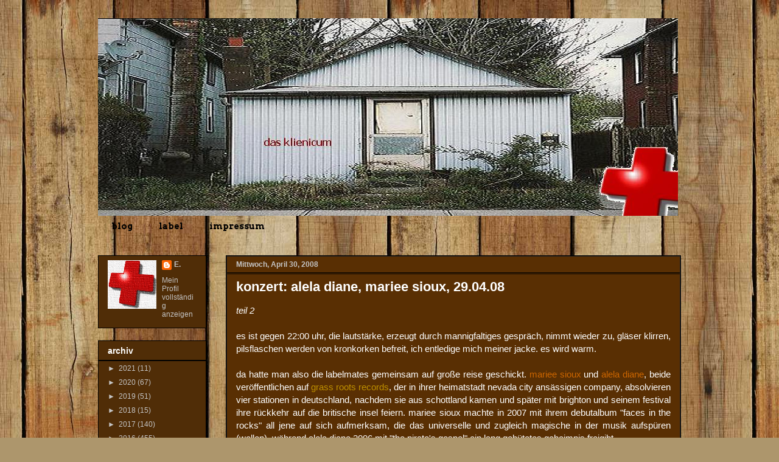

--- FILE ---
content_type: text/html; charset=UTF-8
request_url: https://dasklienicum.blogspot.com/2008/04/
body_size: 55862
content:
<!DOCTYPE html>
<html class='v2' dir='ltr' lang='de'>
<head>
<link href='https://www.blogger.com/static/v1/widgets/335934321-css_bundle_v2.css' rel='stylesheet' type='text/css'/>
<meta content='width=1100' name='viewport'/>
<meta content='text/html; charset=UTF-8' http-equiv='Content-Type'/>
<meta content='blogger' name='generator'/>
<link href='https://dasklienicum.blogspot.com/favicon.ico' rel='icon' type='image/x-icon'/>
<link href='http://dasklienicum.blogspot.com/2008/04/' rel='canonical'/>
<link rel="alternate" type="application/atom+xml" title="das klienicum - Atom" href="https://dasklienicum.blogspot.com/feeds/posts/default" />
<link rel="alternate" type="application/rss+xml" title="das klienicum - RSS" href="https://dasklienicum.blogspot.com/feeds/posts/default?alt=rss" />
<link rel="service.post" type="application/atom+xml" title="das klienicum - Atom" href="https://www.blogger.com/feeds/37497782/posts/default" />
<!--Can't find substitution for tag [blog.ieCssRetrofitLinks]-->
<meta content='music blog about... music, concerts with reviews, daily news' name='description'/>
<meta content='http://dasklienicum.blogspot.com/2008/04/' property='og:url'/>
<meta content='das klienicum' property='og:title'/>
<meta content='music blog about... music, concerts with reviews, daily news' property='og:description'/>
<title>das klienicum: April 2008</title>
<style type='text/css'>@font-face{font-family:'Arvo';font-style:normal;font-weight:700;font-display:swap;src:url(//fonts.gstatic.com/s/arvo/v23/tDbM2oWUg0MKoZw1-LPK89D4hAA.woff2)format('woff2');unicode-range:U+0000-00FF,U+0131,U+0152-0153,U+02BB-02BC,U+02C6,U+02DA,U+02DC,U+0304,U+0308,U+0329,U+2000-206F,U+20AC,U+2122,U+2191,U+2193,U+2212,U+2215,U+FEFF,U+FFFD;}</style>
<style id='page-skin-1' type='text/css'><!--
/*
-----------------------------------------------
Blogger Template Style
Name:     Awesome Inc.
Designer: Tina Chen
URL:      tinachen.org
----------------------------------------------- */
/* Variable definitions
====================
<Variable name="keycolor" description="Main Color" type="color" default="#ffffff"/>
<Group description="Page" selector="body">
<Variable name="body.font" description="Font" type="font"
default="normal normal 13px Arial, Tahoma, Helvetica, FreeSans, sans-serif"/>
<Variable name="body.background.color" description="Background Color" type="color" default="#000000"/>
<Variable name="body.text.color" description="Text Color" type="color" default="#ffffff"/>
</Group>
<Group description="Links" selector=".main-inner">
<Variable name="link.color" description="Link Color" type="color" default="#888888"/>
<Variable name="link.visited.color" description="Visited Color" type="color" default="#444444"/>
<Variable name="link.hover.color" description="Hover Color" type="color" default="#cccccc"/>
</Group>
<Group description="Blog Title" selector=".header h1">
<Variable name="header.font" description="Title Font" type="font"
default="normal bold 40px Arial, Tahoma, Helvetica, FreeSans, sans-serif"/>
<Variable name="header.text.color" description="Title Color" type="color" default="#ffffff" />
<Variable name="header.background.color" description="Header Background" type="color" default="transparent" />
</Group>
<Group description="Blog Description" selector=".header .description">
<Variable name="description.font" description="Font" type="font"
default="normal normal 14px Arial, Tahoma, Helvetica, FreeSans, sans-serif"/>
<Variable name="description.text.color" description="Text Color" type="color"
default="#ffffff" />
</Group>
<Group description="Tabs Text" selector=".tabs-inner .widget li a">
<Variable name="tabs.font" description="Font" type="font"
default="normal bold 14px Arial, Tahoma, Helvetica, FreeSans, sans-serif"/>
<Variable name="tabs.text.color" description="Text Color" type="color" default="#ffffff"/>
<Variable name="tabs.selected.text.color" description="Selected Color" type="color" default="#000000"/>
</Group>
<Group description="Tabs Background" selector=".tabs-outer .PageList">
<Variable name="tabs.background.color" description="Background Color" type="color" default="#141414"/>
<Variable name="tabs.selected.background.color" description="Selected Color" type="color" default="#444444"/>
<Variable name="tabs.border.color" description="Border Color" type="color" default="#000000"/>
</Group>
<Group description="Date Header" selector=".main-inner .widget h2.date-header, .main-inner .widget h2.date-header span">
<Variable name="date.font" description="Font" type="font"
default="normal normal 14px Arial, Tahoma, Helvetica, FreeSans, sans-serif"/>
<Variable name="date.text.color" description="Text Color" type="color" default="#666666"/>
<Variable name="date.border.color" description="Border Color" type="color" default="#000000"/>
</Group>
<Group description="Post Title" selector="h3.post-title, h4, h3.post-title a">
<Variable name="post.title.font" description="Font" type="font"
default="normal bold 22px Arial, Tahoma, Helvetica, FreeSans, sans-serif"/>
<Variable name="post.title.text.color" description="Text Color" type="color" default="#ffffff"/>
</Group>
<Group description="Post Background" selector=".post">
<Variable name="post.background.color" description="Background Color" type="color" default="#502d07" />
<Variable name="post.border.color" description="Border Color" type="color" default="#000000" />
<Variable name="post.border.bevel.color" description="Bevel Color" type="color" default="#000000"/>
</Group>
<Group description="Gadget Title" selector="h2">
<Variable name="widget.title.font" description="Font" type="font"
default="normal bold 14px Arial, Tahoma, Helvetica, FreeSans, sans-serif"/>
<Variable name="widget.title.text.color" description="Text Color" type="color" default="#ffffff"/>
</Group>
<Group description="Gadget Text" selector=".sidebar .widget">
<Variable name="widget.font" description="Font" type="font"
default="normal normal 14px Arial, Tahoma, Helvetica, FreeSans, sans-serif"/>
<Variable name="widget.text.color" description="Text Color" type="color" default="#ffffff"/>
<Variable name="widget.alternate.text.color" description="Alternate Color" type="color" default="#666666"/>
</Group>
<Group description="Gadget Links" selector=".sidebar .widget">
<Variable name="widget.link.color" description="Link Color" type="color" default="#bf9000"/>
<Variable name="widget.link.visited.color" description="Visited Color" type="color" default="#cc0000"/>
<Variable name="widget.link.hover.color" description="Hover Color" type="color" default="#c4c4c4"/>
</Group>
<Group description="Gadget Background" selector=".sidebar .widget">
<Variable name="widget.background.color" description="Background Color" type="color" default="#141414"/>
<Variable name="widget.border.color" description="Border Color" type="color" default="#222222"/>
<Variable name="widget.border.bevel.color" description="Bevel Color" type="color" default="#000000"/>
</Group>
<Group description="Sidebar Background" selector=".column-left-inner .column-right-inner">
<Variable name="widget.outer.background.color" description="Background Color" type="color" default="transparent" />
</Group>
<Group description="Images" selector=".main-inner">
<Variable name="image.background.color" description="Background Color" type="color" default="transparent"/>
<Variable name="image.border.color" description="Border Color" type="color" default="transparent"/>
</Group>
<Group description="Feed" selector=".blog-feeds">
<Variable name="feed.text.color" description="Text Color" type="color" default="#ffffff"/>
</Group>
<Group description="Feed Links" selector=".blog-feeds">
<Variable name="feed.link.color" description="Link Color" type="color" default="#bf9000"/>
<Variable name="feed.link.visited.color" description="Visited Color" type="color" default="#cc0000"/>
<Variable name="feed.link.hover.color" description="Hover Color" type="color" default="#c4c4c4"/>
</Group>
<Group description="Pager" selector=".blog-pager">
<Variable name="pager.background.color" description="Background Color" type="color" default="#592f03" />
</Group>
<Group description="Footer" selector=".footer-outer">
<Variable name="footer.background.color" description="Background Color" type="color" default="#502d07" />
<Variable name="footer.text.color" description="Text Color" type="color" default="#ffffff" />
</Group>
<Variable name="title.shadow.spread" description="Title Shadow" type="length" default="-1px"/>
<Variable name="body.background" description="Body Background" type="background"
color="#592f03"
default="$(color) none repeat scroll top left"/>
<Variable name="body.background.gradient.cap" description="Body Gradient Cap" type="url"
default="none"/>
<Variable name="body.background.size" description="Body Background Size" type="string" default="auto"/>
<Variable name="tabs.background.gradient" description="Tabs Background Gradient" type="url"
default="none"/>
<Variable name="header.background.gradient" description="Header Background Gradient" type="url" default="none" />
<Variable name="header.padding.top" description="Header Top Padding" type="length" default="22px" />
<Variable name="header.margin.top" description="Header Top Margin" type="length" default="0" />
<Variable name="header.margin.bottom" description="Header Bottom Margin" type="length" default="0" />
<Variable name="widget.padding.top" description="Widget Padding Top" type="length" default="8px" />
<Variable name="widget.padding.side" description="Widget Padding Side" type="length" default="15px" />
<Variable name="widget.outer.margin.top" description="Widget Top Margin" type="length" default="0" />
<Variable name="widget.outer.background.gradient" description="Gradient" type="url" default="none" />
<Variable name="widget.border.radius" description="Gadget Border Radius" type="length" default="0" />
<Variable name="outer.shadow.spread" description="Outer Shadow Size" type="length" default="0" />
<Variable name="date.header.border.radius.top" description="Date Header Border Radius Top" type="length" default="0" />
<Variable name="date.header.position" description="Date Header Position" type="length" default="15px" />
<Variable name="date.space" description="Date Space" type="length" default="30px" />
<Variable name="date.position" description="Date Float" type="string" default="static" />
<Variable name="date.padding.bottom" description="Date Padding Bottom" type="length" default="0" />
<Variable name="date.border.size" description="Date Border Size" type="length" default="0" />
<Variable name="date.background" description="Date Background" type="background" color="transparent"
default="$(color) none no-repeat scroll top left" />
<Variable name="date.first.border.radius.top" description="Date First top radius" type="length" default="0" />
<Variable name="date.last.space.bottom" description="Date Last Space Bottom" type="length"
default="20px" />
<Variable name="date.last.border.radius.bottom" description="Date Last bottom radius" type="length" default="0" />
<Variable name="post.first.padding.top" description="First Post Padding Top" type="length" default="0" />
<Variable name="image.shadow.spread" description="Image Shadow Size" type="length" default="0"/>
<Variable name="image.border.radius" description="Image Border Radius" type="length" default="0"/>
<Variable name="separator.outdent" description="Separator Outdent" type="length" default="15px" />
<Variable name="title.separator.border.size" description="Widget Title Border Size" type="length" default="1px" />
<Variable name="list.separator.border.size" description="List Separator Border Size" type="length" default="1px" />
<Variable name="shadow.spread" description="Shadow Size" type="length" default="0"/>
<Variable name="startSide" description="Side where text starts in blog language" type="automatic" default="left"/>
<Variable name="endSide" description="Side where text ends in blog language" type="automatic" default="right"/>
<Variable name="date.side" description="Side where date header is placed" type="string" default="right"/>
<Variable name="pager.border.radius.top" description="Pager Border Top Radius" type="length" default="0" />
<Variable name="pager.space.top" description="Pager Top Space" type="length" default="1em" />
<Variable name="footer.background.gradient" description="Background Gradient" type="url" default="none" />
<Variable name="mobile.background.size" description="Mobile Background Size" type="string"
default="auto"/>
<Variable name="mobile.background.overlay" description="Mobile Background Overlay" type="string"
default="transparent none repeat scroll top left"/>
<Variable name="mobile.button.color" description="Mobile Button Color" type="color" default="#ffffff" />
*/
/* Content
----------------------------------------------- */
body {
font: normal normal 15px Arial, Tahoma, Helvetica, FreeSans, sans-serif;
color: #ffffff;
background: #ad966c url(//themes.googleusercontent.com/image?id=1ZygE97_U_mmMOtoTGkMZll-JNbyfsqhAUw6zsMRGgk4ZzWbQsBOLV5GkQDV8YuZ0THk0) repeat scroll top center /* Credit: andynwt (http://www.istockphoto.com/googleimages.php?id=8047432&platform=blogger) */;
}
html body .content-outer {
min-width: 0;
max-width: 100%;
width: 100%;
}
a:link {
text-decoration: none;
color: #bf9000;
}
a:visited {
text-decoration: none;
color: #cc0000;
}
a:hover {
text-decoration: underline;
color: #c4c4c4;
}
.body-fauxcolumn-outer .cap-top {
position: absolute;
z-index: 1;
height: 276px;
width: 100%;
background: transparent none repeat-x scroll top left;
_background-image: none;
}
/* Columns
----------------------------------------------- */
.content-inner {
padding: 0;
}
.header-inner .section {
margin: 0 16px;
}
.tabs-inner .section {
margin: 0 16px;
}
.main-inner {
padding-top: 30px;
}
.main-inner .column-center-inner,
.main-inner .column-left-inner,
.main-inner .column-right-inner {
padding: 0 5px;
}
*+html body .main-inner .column-center-inner {
margin-top: -30px;
}
#layout .main-inner .column-center-inner {
margin-top: 0;
}
/* Header
----------------------------------------------- */
.header-outer {
margin: 0 0 0 0;
background: transparent none repeat scroll 0 0;
}
.Header h1 {
font: normal bold 40px Arial, Tahoma, Helvetica, FreeSans, sans-serif;
color: #ffffff;
text-shadow: 0 0 -1px #000000;
}
.Header h1 a {
color: #ffffff;
}
.Header .description {
font: normal normal 14px Arial, Tahoma, Helvetica, FreeSans, sans-serif;
color: #ffffff;
}
.header-inner .Header .titlewrapper,
.header-inner .Header .descriptionwrapper {
padding-left: 0;
padding-right: 0;
margin-bottom: 0;
}
.header-inner .Header .titlewrapper {
padding-top: 22px;
}
/* Tabs
----------------------------------------------- */
.tabs-outer {
overflow: hidden;
position: relative;
background: transparent none repeat scroll 0 0;
}
#layout .tabs-outer {
overflow: visible;
}
.tabs-cap-top, .tabs-cap-bottom {
position: absolute;
width: 100%;
border-top: 1px solid transparent;
}
.tabs-cap-bottom {
bottom: 0;
}
.tabs-inner .widget li a {
display: inline-block;
margin: 0;
padding: .6em 1.5em;
font: normal bold 14px Arvo;
color: #000000;
border-top: 1px solid transparent;
border-bottom: 1px solid transparent;
border-left: 1px solid transparent;
}
.tabs-inner .widget li:last-child a {
border-right: 1px solid transparent;
}
.tabs-inner .widget li.selected a, .tabs-inner .widget li a:hover {
background: #592f03 none repeat-x scroll 0 -100px;
color: #ffffff;
}
/* Headings
----------------------------------------------- */
h2 {
font: normal bold 14px Arial, Tahoma, Helvetica, FreeSans, sans-serif;
color: #ffffff;
}
/* Widgets
----------------------------------------------- */
.main-inner .section {
margin: 0 27px;
padding: 0;
}
.main-inner .column-left-outer,
.main-inner .column-right-outer {
margin-top: 0;
}
#layout .main-inner .column-left-outer,
#layout .main-inner .column-right-outer {
margin-top: 0;
}
.main-inner .column-left-inner,
.main-inner .column-right-inner {
background: transparent none repeat 0 0;
-moz-box-shadow: 0 0 0 rgba(0, 0, 0, .2);
-webkit-box-shadow: 0 0 0 rgba(0, 0, 0, .2);
-goog-ms-box-shadow: 0 0 0 rgba(0, 0, 0, .2);
box-shadow: 0 0 0 rgba(0, 0, 0, .2);
-moz-border-radius: 0;
-webkit-border-radius: 0;
-goog-ms-border-radius: 0;
border-radius: 0;
}
#layout .main-inner .column-left-inner,
#layout .main-inner .column-right-inner {
margin-top: 0;
}
.sidebar .widget {
font: normal normal 12px Arial, Tahoma, Helvetica, FreeSans, sans-serif;
color: #ffffff;
}
.sidebar .widget a:link {
color: #c4c4c4;
}
.sidebar .widget a:visited {
color: #c4c4c4;
}
.sidebar .widget a:hover {
color: #cccccc;
}
.sidebar .widget h2 {
text-shadow: 0 0 -1px #000000;
}
.main-inner .widget {
background-color: #502d07;
border: 1px solid #000000;
padding: 0 15px 15px;
margin: 20px -16px;
-moz-box-shadow: 0 0 0 rgba(0, 0, 0, .2);
-webkit-box-shadow: 0 0 0 rgba(0, 0, 0, .2);
-goog-ms-box-shadow: 0 0 0 rgba(0, 0, 0, .2);
box-shadow: 0 0 0 rgba(0, 0, 0, .2);
-moz-border-radius: 0;
-webkit-border-radius: 0;
-goog-ms-border-radius: 0;
border-radius: 0;
}
.main-inner .widget h2 {
margin: 0 -15px;
padding: .6em 15px .5em;
border-bottom: 1px solid #000000;
}
.footer-inner .widget h2 {
padding: 0 0 .4em;
border-bottom: 1px solid #000000;
}
.main-inner .widget h2 + div, .footer-inner .widget h2 + div {
border-top: 1px solid #000000;
padding-top: 8px;
}
.main-inner .widget .widget-content {
margin: 0 -15px;
padding: 7px 15px 0;
}
.main-inner .widget ul, .main-inner .widget #ArchiveList ul.flat {
margin: -8px -15px 0;
padding: 0;
list-style: none;
}
.main-inner .widget #ArchiveList {
margin: -8px 0 0;
}
.main-inner .widget ul li, .main-inner .widget #ArchiveList ul.flat li {
padding: .5em 15px;
text-indent: 0;
color: #c4c4c4;
border-top: 1px solid #000000;
border-bottom: 1px solid #000000;
}
.main-inner .widget #ArchiveList ul li {
padding-top: .25em;
padding-bottom: .25em;
}
.main-inner .widget ul li:first-child, .main-inner .widget #ArchiveList ul.flat li:first-child {
border-top: none;
}
.main-inner .widget ul li:last-child, .main-inner .widget #ArchiveList ul.flat li:last-child {
border-bottom: none;
}
.post-body {
position: relative;
}
.main-inner .widget .post-body ul {
padding: 0 2.5em;
margin: .5em 0;
list-style: disc;
}
.main-inner .widget .post-body ul li {
padding: 0.25em 0;
margin-bottom: .25em;
color: #ffffff;
border: none;
}
.footer-inner .widget ul {
padding: 0;
list-style: none;
}
.widget .zippy {
color: #c4c4c4;
}
<!--Shuffler-5ebc0d0ce11a1f8f141ada5c31dbd220-->
/* Posts
----------------------------------------------- */
body .main-inner .Blog {
padding: 0;
margin-bottom: 1em;
background-color: transparent;
border: none;
-moz-box-shadow: 0 0 0 rgba(0, 0, 0, 0);
-webkit-box-shadow: 0 0 0 rgba(0, 0, 0, 0);
-goog-ms-box-shadow: 0 0 0 rgba(0, 0, 0, 0);
box-shadow: 0 0 0 rgba(0, 0, 0, 0);
}
.main-inner .section:last-child .Blog:last-child {
padding: 0;
margin-bottom: 1em;
}
.main-inner .widget h2.date-header {
margin: 0 -15px 1px;
padding: 0 0 0 0;
font: normal bold 12px Arial, Tahoma, Helvetica, FreeSans, sans-serif;
color: #c4c4c4;
background: transparent none no-repeat scroll top left;
border-top: 0 solid #222222;
border-bottom: 1px solid #000000;
-moz-border-radius-topleft: 0;
-moz-border-radius-topright: 0;
-webkit-border-top-left-radius: 0;
-webkit-border-top-right-radius: 0;
border-top-left-radius: 0;
border-top-right-radius: 0;
position: static;
bottom: 100%;
right: 15px;
text-shadow: 0 0 -1px #000000;
}
.main-inner .widget h2.date-header span {
font: normal bold 12px Arial, Tahoma, Helvetica, FreeSans, sans-serif;
display: block;
padding: .5em 15px;
border-left: 0 solid #222222;
border-right: 0 solid #222222;
}
.date-outer {
position: relative;
margin: 30px 0 20px;
padding: 0 15px;
background-color: #592f03;
border: 1px solid #222222;
-moz-box-shadow: 0 0 0 rgba(0, 0, 0, .2);
-webkit-box-shadow: 0 0 0 rgba(0, 0, 0, .2);
-goog-ms-box-shadow: 0 0 0 rgba(0, 0, 0, .2);
box-shadow: 0 0 0 rgba(0, 0, 0, .2);
-moz-border-radius: 0;
-webkit-border-radius: 0;
-goog-ms-border-radius: 0;
border-radius: 0;
}
.date-outer:first-child {
margin-top: 0;
}
.date-outer:last-child {
margin-bottom: 20px;
-moz-border-radius-bottomleft: 0;
-moz-border-radius-bottomright: 0;
-webkit-border-bottom-left-radius: 0;
-webkit-border-bottom-right-radius: 0;
-goog-ms-border-bottom-left-radius: 0;
-goog-ms-border-bottom-right-radius: 0;
border-bottom-left-radius: 0;
border-bottom-right-radius: 0;
}
.date-posts {
margin: 0 -15px;
padding: 0 15px;
clear: both;
}
.post-outer, .inline-ad {
border-top: 1px solid #222222;
margin: 0 -15px;
padding: 15px 15px;
}
.post-outer {
padding-bottom: 10px;
}
.post-outer:first-child {
padding-top: 0;
border-top: none;
}
.post-outer:last-child, .inline-ad:last-child {
border-bottom: none;
}
.post-body {
position: relative;
}
.post-body img {
padding: 8px;
background: #592d00;
border: 1px solid #ffffff;
-moz-box-shadow: 0 0 0 rgba(0, 0, 0, .2);
-webkit-box-shadow: 0 0 0 rgba(0, 0, 0, .2);
box-shadow: 0 0 0 rgba(0, 0, 0, .2);
-moz-border-radius: 0;
-webkit-border-radius: 0;
border-radius: 0;
}
h3.post-title, h4 {
font: normal bold 22px Arial, Tahoma, Helvetica, FreeSans, sans-serif;
color: #ffffff;
}
h3.post-title a {
font: normal bold 22px Arial, Tahoma, Helvetica, FreeSans, sans-serif;
color: #ffffff;
}
h3.post-title a:hover {
color: #c4c4c4;
text-decoration: underline;
}
.post-header {
margin: 0 0 1em;
}
.post-body {
line-height: 1.4;
}
.post-outer h2 {
color: #ffffff;
}
.post-footer {
margin: 1.5em 0 0;
}
#blog-pager {
padding: 15px;
font-size: 120%;
background-color: #592f03;
border: 1px solid #000000;
-moz-box-shadow: 0 0 0 rgba(0, 0, 0, .2);
-webkit-box-shadow: 0 0 0 rgba(0, 0, 0, .2);
-goog-ms-box-shadow: 0 0 0 rgba(0, 0, 0, .2);
box-shadow: 0 0 0 rgba(0, 0, 0, .2);
-moz-border-radius: 0;
-webkit-border-radius: 0;
-goog-ms-border-radius: 0;
border-radius: 0;
-moz-border-radius-topleft: 0;
-moz-border-radius-topright: 0;
-webkit-border-top-left-radius: 0;
-webkit-border-top-right-radius: 0;
-goog-ms-border-top-left-radius: 0;
-goog-ms-border-top-right-radius: 0;
border-top-left-radius: 0;
border-top-right-radius-topright: 0;
margin-top: 1em;
}
.blog-feeds, .post-feeds {
margin: 1em 0;
text-align: center;
color: #ffffff;
}
.blog-feeds a, .post-feeds a {
color: #888888;
}
.blog-feeds a:visited, .post-feeds a:visited {
color: #444444;
}
.blog-feeds a:hover, .post-feeds a:hover {
color: #cccccc;
}
.post-outer .comments {
margin-top: 2em;
}
/* Footer
----------------------------------------------- */
.footer-outer {
margin: -0 0 -1px;
padding: 0 0 0;
color: #ffffff;
overflow: hidden;
}
.footer-fauxborder-left {
border-top: 1px solid #000000;
background: #592f03 none repeat scroll 0 0;
-moz-box-shadow: 0 0 0 rgba(0, 0, 0, .2);
-webkit-box-shadow: 0 0 0 rgba(0, 0, 0, .2);
-goog-ms-box-shadow: 0 0 0 rgba(0, 0, 0, .2);
box-shadow: 0 0 0 rgba(0, 0, 0, .2);
margin: 0 -0;
}
/* Mobile
----------------------------------------------- */
body.mobile {
background-size: auto;
}
.mobile .body-fauxcolumn-outer {
background: transparent none repeat scroll top left;
}
*+html body.mobile .main-inner .column-center-inner {
margin-top: 0;
}
.mobile .main-inner .widget {
padding: 0 0 15px;
}
.mobile .main-inner .widget h2 + div,
.mobile .footer-inner .widget h2 + div {
border-top: none;
padding-top: 0;
}
.mobile .footer-inner .widget h2 {
padding: 0.5em 0;
border-bottom: none;
}
.mobile .main-inner .widget .widget-content {
margin: 0;
padding: 7px 0 0;
}
.mobile .main-inner .widget ul,
.mobile .main-inner .widget #ArchiveList ul.flat {
margin: 0 -15px 0;
}
.mobile .main-inner .widget h2.date-header {
right: 0;
}
.mobile .date-header span {
padding: 0.4em 0;
}
.mobile .date-outer:first-child {
margin-bottom: 0;
border: 1px solid #222222;
-moz-border-radius-topleft: 0;
-moz-border-radius-topright: 0;
-webkit-border-top-left-radius: 0;
-webkit-border-top-right-radius: 0;
-goog-ms-border-top-left-radius: 0;
-goog-ms-border-top-right-radius: 0;
border-top-left-radius: 0;
border-top-right-radius: 0;
}
.mobile .date-outer {
border-color: #222222;
border-width: 0 1px 1px;
}
.mobile .date-outer:last-child {
margin-bottom: 0;
}
.mobile .main-inner {
padding: 0;
}
.mobile .header-inner .section {
margin: 0;
}
.mobile .blog-posts {
padding: 0 10px;
}
.mobile .post-outer, .mobile .inline-ad {
padding: 5px 0;
}
.mobile .tabs-inner .section {
margin: 0 10px;
}
.mobile .main-inner .widget h2 {
margin: 0;
padding: 0;
}
.mobile .main-inner .widget h2.date-header span {
padding: 0;
}
.mobile .main-inner .widget .widget-content {
margin: 0;
padding: 7px 0 0;
}
.mobile #blog-pager {
border: 1px solid transparent;
background: #592f03 none repeat scroll 0 0;
}
.mobile .main-inner .column-left-inner,
.mobile .main-inner .column-right-inner {
background: transparent none repeat 0 0;
-moz-box-shadow: none;
-webkit-box-shadow: none;
-goog-ms-box-shadow: none;
box-shadow: none;
}
.mobile .date-posts {
margin: 0;
padding: 0;
}
.mobile .footer-fauxborder-left {
margin: 0;
border-top: inherit;
}
.mobile .main-inner .section:last-child .Blog:last-child {
margin-bottom: 0;
}
.mobile-index-contents {
color: #ffffff;
}
.mobile .mobile-link-button {
background: #bf9000 none repeat scroll 0 0;
}
.mobile-link-button a:link, .mobile-link-button a:visited {
color: #ffffff;
}
.mobile .tabs-inner .PageList .widget-content {
background: transparent;
border-top: 1px solid;
border-color: transparent;
color: #000000;
}
.mobile .tabs-inner .PageList .widget-content .pagelist-arrow {
border-left: 1px solid transparent;
}
#navbar-iframe   {
height:0px;
visibility:hidden;
display:none
}
--></style>
<style id='template-skin-1' type='text/css'><!--
body {
min-width: 990px;
}
.content-outer, .content-fauxcolumn-outer, .region-inner {
min-width: 990px;
max-width: 990px;
_width: 990px;
}
.main-inner .columns {
padding-left: 210px;
padding-right: 0px;
}
.main-inner .fauxcolumn-center-outer {
left: 210px;
right: 0px;
/* IE6 does not respect left and right together */
_width: expression(this.parentNode.offsetWidth -
parseInt("210px") -
parseInt("0px") + 'px');
}
.main-inner .fauxcolumn-left-outer {
width: 210px;
}
.main-inner .fauxcolumn-right-outer {
width: 0px;
}
.main-inner .column-left-outer {
width: 210px;
right: 100%;
margin-left: -210px;
}
.main-inner .column-right-outer {
width: 0px;
margin-right: -0px;
}
#layout {
min-width: 0;
}
#layout .content-outer {
min-width: 0;
width: 800px;
}
#layout .region-inner {
min-width: 0;
width: auto;
}
body#layout div.add_widget {
padding: 8px;
}
body#layout div.add_widget a {
margin-left: 32px;
}
--></style>
<style>
    body {background-image:url(\/\/themes.googleusercontent.com\/image?id=1ZygE97_U_mmMOtoTGkMZll-JNbyfsqhAUw6zsMRGgk4ZzWbQsBOLV5GkQDV8YuZ0THk0);}
    
@media (max-width: 200px) { body {background-image:url(\/\/themes.googleusercontent.com\/image?id=1ZygE97_U_mmMOtoTGkMZll-JNbyfsqhAUw6zsMRGgk4ZzWbQsBOLV5GkQDV8YuZ0THk0&options=w200);}}
@media (max-width: 400px) and (min-width: 201px) { body {background-image:url(\/\/themes.googleusercontent.com\/image?id=1ZygE97_U_mmMOtoTGkMZll-JNbyfsqhAUw6zsMRGgk4ZzWbQsBOLV5GkQDV8YuZ0THk0&options=w400);}}
@media (max-width: 800px) and (min-width: 401px) { body {background-image:url(\/\/themes.googleusercontent.com\/image?id=1ZygE97_U_mmMOtoTGkMZll-JNbyfsqhAUw6zsMRGgk4ZzWbQsBOLV5GkQDV8YuZ0THk0&options=w800);}}
@media (max-width: 1200px) and (min-width: 801px) { body {background-image:url(\/\/themes.googleusercontent.com\/image?id=1ZygE97_U_mmMOtoTGkMZll-JNbyfsqhAUw6zsMRGgk4ZzWbQsBOLV5GkQDV8YuZ0THk0&options=w1200);}}
/* Last tag covers anything over one higher than the previous max-size cap. */
@media (min-width: 1201px) { body {background-image:url(\/\/themes.googleusercontent.com\/image?id=1ZygE97_U_mmMOtoTGkMZll-JNbyfsqhAUw6zsMRGgk4ZzWbQsBOLV5GkQDV8YuZ0THk0&options=w1600);}}
  </style>
<link href='https://www.blogger.com/dyn-css/authorization.css?targetBlogID=37497782&amp;zx=9566eae5-3650-48ff-bc25-7c08aa8212e7' media='none' onload='if(media!=&#39;all&#39;)media=&#39;all&#39;' rel='stylesheet'/><noscript><link href='https://www.blogger.com/dyn-css/authorization.css?targetBlogID=37497782&amp;zx=9566eae5-3650-48ff-bc25-7c08aa8212e7' rel='stylesheet'/></noscript>
<meta name='google-adsense-platform-account' content='ca-host-pub-1556223355139109'/>
<meta name='google-adsense-platform-domain' content='blogspot.com'/>

<!-- data-ad-client=ca-pub-4168859638896418 -->

</head>
<body class='loading'>
<div class='navbar section' id='navbar' name='Navbar'><div class='widget Navbar' data-version='1' id='Navbar1'><script type="text/javascript">
    function setAttributeOnload(object, attribute, val) {
      if(window.addEventListener) {
        window.addEventListener('load',
          function(){ object[attribute] = val; }, false);
      } else {
        window.attachEvent('onload', function(){ object[attribute] = val; });
      }
    }
  </script>
<div id="navbar-iframe-container"></div>
<script type="text/javascript" src="https://apis.google.com/js/platform.js"></script>
<script type="text/javascript">
      gapi.load("gapi.iframes:gapi.iframes.style.bubble", function() {
        if (gapi.iframes && gapi.iframes.getContext) {
          gapi.iframes.getContext().openChild({
              url: 'https://www.blogger.com/navbar/37497782?origin\x3dhttps://dasklienicum.blogspot.com',
              where: document.getElementById("navbar-iframe-container"),
              id: "navbar-iframe"
          });
        }
      });
    </script><script type="text/javascript">
(function() {
var script = document.createElement('script');
script.type = 'text/javascript';
script.src = '//pagead2.googlesyndication.com/pagead/js/google_top_exp.js';
var head = document.getElementsByTagName('head')[0];
if (head) {
head.appendChild(script);
}})();
</script>
</div></div>
<div class='body-fauxcolumns'>
<div class='fauxcolumn-outer body-fauxcolumn-outer'>
<div class='cap-top'>
<div class='cap-left'></div>
<div class='cap-right'></div>
</div>
<div class='fauxborder-left'>
<div class='fauxborder-right'></div>
<div class='fauxcolumn-inner'>
</div>
</div>
<div class='cap-bottom'>
<div class='cap-left'></div>
<div class='cap-right'></div>
</div>
</div>
</div>
<div class='content'>
<div class='content-fauxcolumns'>
<div class='fauxcolumn-outer content-fauxcolumn-outer'>
<div class='cap-top'>
<div class='cap-left'></div>
<div class='cap-right'></div>
</div>
<div class='fauxborder-left'>
<div class='fauxborder-right'></div>
<div class='fauxcolumn-inner'>
</div>
</div>
<div class='cap-bottom'>
<div class='cap-left'></div>
<div class='cap-right'></div>
</div>
</div>
</div>
<div class='content-outer'>
<div class='content-cap-top cap-top'>
<div class='cap-left'></div>
<div class='cap-right'></div>
</div>
<div class='fauxborder-left content-fauxborder-left'>
<div class='fauxborder-right content-fauxborder-right'></div>
<div class='content-inner'>
<header>
<div class='header-outer'>
<div class='header-cap-top cap-top'>
<div class='cap-left'></div>
<div class='cap-right'></div>
</div>
<div class='fauxborder-left header-fauxborder-left'>
<div class='fauxborder-right header-fauxborder-right'></div>
<div class='region-inner header-inner'>
<div class='header section' id='header' name='Header'><div class='widget Header' data-version='1' id='Header1'>
<div id='header-inner'>
<a href='https://dasklienicum.blogspot.com/' style='display: block'>
<img alt='das klienicum' height='325px; ' id='Header1_headerimg' src='https://blogger.googleusercontent.com/img/b/R29vZ2xl/AVvXsEhBywXeHmRj-Arr7RkRdKDk5y9nhtSZBBa7zXhA6sC4bST1nsKgi8KGtSoUaTZ0muN5t2yxUthfryzLqOHbCTrc8sPpeBuEOwetp9E4MVeBhfEaKQITnfdnffIuBTmI7lZgA6LCsA/s1600/klienicum6.JPG' style='display: block' width='953px; '/>
</a>
</div>
</div></div>
</div>
</div>
<div class='header-cap-bottom cap-bottom'>
<div class='cap-left'></div>
<div class='cap-right'></div>
</div>
</div>
</header>
<div class='tabs-outer'>
<div class='tabs-cap-top cap-top'>
<div class='cap-left'></div>
<div class='cap-right'></div>
</div>
<div class='fauxborder-left tabs-fauxborder-left'>
<div class='fauxborder-right tabs-fauxborder-right'></div>
<div class='region-inner tabs-inner'>
<div class='tabs section' id='crosscol' name='Spaltenübergreifend'><div class='widget PageList' data-version='1' id='PageList1'>
<h2>seiten</h2>
<div class='widget-content'>
<ul>
<li>
<a href='https://dasklienicum.blogspot.com/'>blog</a>
</li>
<li>
<a href='https://dasklienicum.blogspot.com/p/das-label.html'>label</a>
</li>
<li>
<a href='https://dasklienicum.blogspot.com/p/blog-page.html'>impressum</a>
</li>
</ul>
<div class='clear'></div>
</div>
</div></div>
<div class='tabs no-items section' id='crosscol-overflow' name='Cross-Column 2'></div>
</div>
</div>
<div class='tabs-cap-bottom cap-bottom'>
<div class='cap-left'></div>
<div class='cap-right'></div>
</div>
</div>
<div class='main-outer'>
<div class='main-cap-top cap-top'>
<div class='cap-left'></div>
<div class='cap-right'></div>
</div>
<div class='fauxborder-left main-fauxborder-left'>
<div class='fauxborder-right main-fauxborder-right'></div>
<div class='region-inner main-inner'>
<div class='columns fauxcolumns'>
<div class='fauxcolumn-outer fauxcolumn-center-outer'>
<div class='cap-top'>
<div class='cap-left'></div>
<div class='cap-right'></div>
</div>
<div class='fauxborder-left'>
<div class='fauxborder-right'></div>
<div class='fauxcolumn-inner'>
</div>
</div>
<div class='cap-bottom'>
<div class='cap-left'></div>
<div class='cap-right'></div>
</div>
</div>
<div class='fauxcolumn-outer fauxcolumn-left-outer'>
<div class='cap-top'>
<div class='cap-left'></div>
<div class='cap-right'></div>
</div>
<div class='fauxborder-left'>
<div class='fauxborder-right'></div>
<div class='fauxcolumn-inner'>
</div>
</div>
<div class='cap-bottom'>
<div class='cap-left'></div>
<div class='cap-right'></div>
</div>
</div>
<div class='fauxcolumn-outer fauxcolumn-right-outer'>
<div class='cap-top'>
<div class='cap-left'></div>
<div class='cap-right'></div>
</div>
<div class='fauxborder-left'>
<div class='fauxborder-right'></div>
<div class='fauxcolumn-inner'>
</div>
</div>
<div class='cap-bottom'>
<div class='cap-left'></div>
<div class='cap-right'></div>
</div>
</div>
<!-- corrects IE6 width calculation -->
<div class='columns-inner'>
<div class='column-center-outer'>
<div class='column-center-inner'>
<div class='main section' id='main' name='Hauptbereich'><div class='widget Blog' data-version='1' id='Blog1'>
<div class='blog-posts hfeed'>

          <div class="date-outer">
        
<h2 class='date-header'><span>Mittwoch, April 30, 2008</span></h2>

          <div class="date-posts">
        
<div class='post-outer'>
<div class='post hentry'>
<a name='81669049062791532'></a>
<h3 class='post-title entry-title'>
<a href='https://dasklienicum.blogspot.com/2008/04/konzert-alela-diane-mariee-sioux-290408_6238.html'>konzert: alela diane, mariee sioux, 29.04.08</a>
</h3>
<div class='post-header'>
<div class='post-header-line-1'></div>
</div>
<div class='post-body entry-content' id='post-body-81669049062791532'>
<em>teil 2</em><br /><br /><div><div><div align="justify">es ist gegen 22:00 uhr, die lautstärke, erzeugt durch mannigfaltiges gespräch, nimmt wieder zu, gläser klirren, pilsflaschen werden von kronkorken befreit, ich entledige mich meiner jacke. es wird warm. </div><br /><div align="justify">da hatte man also die labelmates gemeinsam auf große reise geschickt. <a href="http://www.myspace.com/marieesioux"><span style="color:#cc6600;">mariee sioux</span></a> und <a href="http://profile.myspace.com/index.cfm?fuseaction=user.viewprofile&amp;friendid=18714889"><span style="color:#cc6600;">alela diane</span></a>, beide veröffentlichen auf <a href="http://www.grassrootsrecordco.com/">grass roots records</a>, der in ihrer heimatstadt nevada city ansässigen company, absolvieren vier stationen in deutschland, nachdem sie aus schottland kamen und später mit brighton und seinem festival ihre rückkehr auf die britische insel feiern. mariee sioux machte in 2007 mit ihrem debutalbum "faces in the rocks" all jene auf sich aufmerksam, die das universelle und zugleich magische in der musik aufspüren (wollen), während alela diane 2006 mit "the pirate's gospel" ein lang gehütetes geheimnis freigibt.</div><br /><p align="justify">unaufmerksam werdend, dem langen arbeitstag tribut zollend, hätte ich fast verpasst, wie <a href="http://www.myspace.com/marieesioux"><span style="color:#cc6600;">mariee sioux</span></a> auf die bühne schleicht, um am boden nestelnd betriebsamkeit vorzuschützen (ich konnte nicht genau sehen, was sie dort tat.). sie erhebt und zeigt sich. des freundlichen, <a href="http://i32.tinypic.com/rtl47p.jpg"><img alt="" border="0" src="https://lh3.googleusercontent.com/blogger_img_proxy/AEn0k_vQBqZSwjDZQyPmo2GdFSLNKQNkAg0JcFMK3WBCk5k2eYsGnD4g1V8rg-igaMnlhoI2ZlHAU6aVY0jP1zRAVsyYWq5KLA=s0-d" style="FLOAT: left; MARGIN: 0px 10px 10px 0px; WIDTH: 200px; CURSOR: hand"></a>feingezeichneten gesichts wird man gewahr und der reinheit, dem anmut dieser kleinen person. die leicht aufgeworfenen lippen erzeugen ein lächeln und begrüßen alsbald die lose verteilten menschen, die sich umgehend, wie von einem gummiband gezogen, zu einer dichten traube versammeln. vor uns steht ein wesen wie von einem anderen stern. gewandet in einen gardinenstoff, ein rock in beige und ein dunkelbraunes shirt, über das in weiß eine art westover gezogen wurde, sandalen an den füßen. alles unterstreicht die zartheit dieser person. mariee stellt sich vor und beginnt ihr kurzes set. es enthält nur vier lieder, die aber ihren zauber, den sie schon auf sioux' album entfalten, live ebenso ungestört entströmen lassen. schuld daran ist die weiche und farbige stimme mariees, die koloraturen erzeugt und sich weitet, dem narrativen charakter ihrer lieder erliegt und sich in höhen schwingt, wo sie sicher und gekonnt die absturznahen wege bezwingt. manchmal spürt man ein zittern, als blicke sie hinab und als sei sie erschrocken angesichts der tiefe. aber sie ist in ihren geschichten zuhause, und es gelingt ihr, die zuhörer zu fesseln. gebannt sieht ihr das rund auf die lippen und ist entzückt von ihrem variablen, außergewöhnlichen fingerpicking. ausdrucksstark der gesang und ornamentierend und zugleich eine art parallelerzählung aufnehmend das gitarrenspiel. besonders schön gerät mariee sioux "two tongues at one time". ich versinke und es ist ein fallen ohne halt. über minuten zieht sich dieser zustand der kontemplation und konzentration. ohne hall, ohne die schon vertrauten flötenklänge, jedoch angesicht zu angesicht wird die konfrontation mit mariee sioux zu einem sublimen erlebnis. "friendboats" erklingt und vergeht, die junge dame verlässt unter schwerem applaus die bühne. </p><p align="justify">der personalwechsel vollzieht sich innerhalb weniger minuten. und nun steht alela diane vor uns. sie wird gemessen an ihrer vorgängerin. und größer könnten die gegensätze nicht sein. hier die <a href="http://i28.tinypic.com/2isibsx.jpg"><img alt="" border="0" src="https://lh3.googleusercontent.com/blogger_img_proxy/AEn0k_v_Pq8VgGapFIuKviamXgUxiOInjRHVGq9yavNh9y0nQVs2GrAMhMrnFQYjvamFpC4oJxvExC3-80D4qeAoxIsQ6PbW_A=s0-d" style="FLOAT: left; MARGIN: 0px 10px 10px 0px; WIDTH: 200px; CURSOR: hand"></a>strenge im profil, dort die weichen, runden züge. hier die fast schon rittmeisterliche kleidung mit bluse, jeans und schaftstiefeln, dort die hippieske leichtigkeit. hier das zögerliche, verstohlene lächeln, dort die herzlichkeit und unvoreingenommenheit. doch alela diane macht aus ihrem herzen keine mördergrube. mit hinweis auf ihren nachnamen 'menig' verdeutlicht sie ihre zugewandtheit deutschland gegenüber und freut sich über die auftrittsmöglichkeiten. gleichzeitig bezeugt sie ihre sehnsucht nach hause, da sie bereits seit geraumer zeit toure. außerdem hatte sich am vortag der vater vom tourtross verabschiedet, seine schneidigen gitarrenriffs würde sie vermissen. vermutlich auch seinen beistand. doch den hatte sie nicht nötig. ihr lächeln ergriff die umstehenden und nahm sie für sich ein. ihr "thank you!" war herzlich und ehrlich. ihr beginn mit "pieces of string" mehr als gelungen. ihr geschliffenes spiel auf der schon viele jahre alten gitarre, die zwischendurch immer wieder getrimmt, sprich gestimmt werden musste (wofür sie ein am boden liegendes, elektronisches stimmgerät benutzte, welches die korrekt justierte saite mit einem grünen lämpchen begrüßte), unterstreicht ihren vortrag wie sich ein fein geschwungenes, arabeskes blatt in eine duftende blüte fügt. die kräftige, reife stimme, das ernste, im vortrag verharrende gesicht. der wandel in den zügen, wenn sie ein lied beendet und sich lächelnd artig beim publikum bedankt. mit "dig grass" gibt sie ein noch junges lied zum besten, das wie alle anderen der sängerin zur ehre gereicht. mariee sioux betritt nun wieder die bühne und begleitet mit zweitstimme ihre kollegin. so intonieren sie "tired feet" und "tatted lace". die wohligen<a href="http://i31.tinypic.com/fx42h0.jpg"><img alt="" border="0" height="235" src="https://lh3.googleusercontent.com/blogger_img_proxy/AEn0k_sp5ZYysaZA6Qt25_dsxMM0E2GznlzWsdXQfW0csLDHlIE5otSHiJTHU_hDO6e6H4iSWiarCrt9LPeJ9I0CNkRgragZ=s0-d" style="FLOAT: right; MARGIN: 0px 0px 10px 10px; WIDTH: 169px; CURSOR: hand"></a> schauer, das erzwungene atmen, das aufstellen der härchen auf dem unterarm, lauter verweise auf einen in den bann gezogenen zuhörer. es erging den umstehen nicht anders. der beifall war brandend, pfiffe und rufe, erhellte gesichter. mit "the cuckoo" greift alela auf vergangenes zurück und gemeinsam mit mariee singt sie dieses traditional inbrünstig, bewegt. "to be still", "white as diamonds" und "the rifle" lassen kaum wünsche übrig. "dass "the pirate's gospel" nicht gespielt wird, hätte man ahnen können. zu sehr hebt es sich vom restlichen songmaterial ab, zu sehr bedarf es zusätzlicher instrumentaler untermalung. "oh my mama", diese liebevolle hommage: "oh my mama, she gave me these feathered breaths, oh my mama, she told me use your voice, my little bird", beschloss das set alelas. nun stand sie wieder allein auf der bühne und lächelte breit angesichts enthusiastischer fans. die konnten sie nach verbeugung und abgang auch wieder bewegen zurückzukehren. "lady divine" erklang und noch einmal wurde es still und nur die gitarre und das bewegliche organ alela dianes bestimmten das für und wehe dieses moments.</p><div align="justify">ein paar worte, blicke, lächeln. die herzlichkeit dieser beiden jungen frauen nehmen wir mit in die nacht, in den nächsten tag und vermutlich wird das wissen um sie uns einige zeit länger wie auf flügeln tragen. danke.<br /><br /><a href="http://www.myspace.com/marieesioux"><span style="color:#cc6600;">mariee sioux</span></a> - <a href="http://www.4shared.com/file/45761942/28c29ef2/107-MarieeSioux-TwoTongues.html"><span style="color:#993300;">two tongues at one time</span></a><br /><a href="http://www.myspace.com/marieesioux"><span style="color:#cc6600;">mariee sioux</span></a> - <a href="http://www.4shared.com/file/45761940/c6ccffde/01_Wizard_Flurry_Home.html"><span style="color:#993300;">wizard flurry home</span></a><br /><a href="http://profile.myspace.com/index.cfm?fuseaction=user.viewprofile&amp;friendid=18714889"><span style="color:#cc6600;">alela diane</span></a> - <a href="http://www.4shared.com/file/45761941/b1cbcf48/02_Rifle.html"><span style="color:#993300;">rifle</span></a><br /><a href="http://profile.myspace.com/index.cfm?fuseaction=user.viewprofile&amp;friendid=18714889"><span style="color:#cc6600;">alela diane</span></a> - <a href="http://www.4shared.com/file/45761939/f051d1bd/07_Pieces_Of_String.html"><span style="color:#993300;">pieces of string</span></a> </div></div></div>
<div style='clear: both;'></div>
</div>
<div class='post-footer'>
<div class='post-footer-line post-footer-line-1'><span class='post-author vcard'>
von
<span class='fn'>E.</span>
</span>
<span class='post-timestamp'>
um
<a class='timestamp-link' href='https://dasklienicum.blogspot.com/2008/04/konzert-alela-diane-mariee-sioux-290408_6238.html' rel='bookmark' title='permanent link'><abbr class='published' title='2008-04-30T10:19:00+02:00'>10:19 AM</abbr></a>
</span>
<span class='post-comment-link'>
<a class='comment-link' href='https://www.blogger.com/comment/fullpage/post/37497782/81669049062791532' onclick='javascript:window.open(this.href, "bloggerPopup", "toolbar=0,location=0,statusbar=1,menubar=0,scrollbars=yes,width=640,height=500"); return false;'>2
Kommentare</a>
</span>
<span class='post-icons'>
<span class='item-action'>
<a href='https://www.blogger.com/email-post/37497782/81669049062791532' title='Post per E-Mail senden'>
<img alt="" class="icon-action" height="13" src="//img1.blogblog.com/img/icon18_email.gif" width="18">
</a>
</span>
<span class='item-control blog-admin pid-1343416329'>
<a href='https://www.blogger.com/post-edit.g?blogID=37497782&postID=81669049062791532&from=pencil' title='Post bearbeiten'>
<img alt='' class='icon-action' height='18' src='https://resources.blogblog.com/img/icon18_edit_allbkg.gif' width='18'/>
</a>
</span>
</span>
<div class='post-share-buttons goog-inline-block'>
<a class='goog-inline-block share-button sb-email' href='https://www.blogger.com/share-post.g?blogID=37497782&postID=81669049062791532&target=email' target='_blank' title='Diesen Post per E-Mail versenden'><span class='share-button-link-text'>Diesen Post per E-Mail versenden</span></a><a class='goog-inline-block share-button sb-blog' href='https://www.blogger.com/share-post.g?blogID=37497782&postID=81669049062791532&target=blog' onclick='window.open(this.href, "_blank", "height=270,width=475"); return false;' target='_blank' title='BlogThis!'><span class='share-button-link-text'>BlogThis!</span></a><a class='goog-inline-block share-button sb-twitter' href='https://www.blogger.com/share-post.g?blogID=37497782&postID=81669049062791532&target=twitter' target='_blank' title='Auf X teilen'><span class='share-button-link-text'>Auf X teilen</span></a><a class='goog-inline-block share-button sb-facebook' href='https://www.blogger.com/share-post.g?blogID=37497782&postID=81669049062791532&target=facebook' onclick='window.open(this.href, "_blank", "height=430,width=640"); return false;' target='_blank' title='In Facebook freigeben'><span class='share-button-link-text'>In Facebook freigeben</span></a><a class='goog-inline-block share-button sb-pinterest' href='https://www.blogger.com/share-post.g?blogID=37497782&postID=81669049062791532&target=pinterest' target='_blank' title='Auf Pinterest teilen'><span class='share-button-link-text'>Auf Pinterest teilen</span></a>
</div>
</div>
<div class='post-footer-line post-footer-line-2'><span class='post-labels'>
Labels:
<a href='https://dasklienicum.blogspot.com/search/label/konzert' rel='tag'>konzert</a>
</span>
</div>
<div class='post-footer-line post-footer-line-3'></div>
</div>
</div>
</div>
<div class='post-outer'>
<div class='post hentry'>
<a name='1271082844012017079'></a>
<h3 class='post-title entry-title'>
<a href='https://dasklienicum.blogspot.com/2008/04/konzert-alela-diane-mariee-sioux-290408_30.html'>konzert: alela diane, mariee sioux, 29.04.08</a>
</h3>
<div class='post-header'>
<div class='post-header-line-1'></div>
</div>
<div class='post-body entry-content' id='post-body-1271082844012017079'>
<div align="justify"><em>teil 1</em><br /></div><div align="justify"></div><div align="justify"><br /></div><div align="justify">wie kann man im fernen amerika, steigern wir es: an der westküste der usa, im staat kalifornien, im beschaulichen nevada-city ahnen, dass man im kleinflächigen deutschland, diesem kaum wahrnehmbaren, grün markierten fleck auf den verblassten europakarten, die seit jeher an den backsteinmauern der örtlichen highschool ein tristes dasein feiern, ikone ist, verehrt wird und gäbe es starschnitte, an den wänden von mittdreißigern hängen würde? wie sollte sowohl mariee sioux als auch alela diane darauf kommen, dass man in münchen, der hauptstadt des bierernstes und der ausgezuzelten weißwurst sehnlichst erwartet, herzlich begrüßt und gefeiert wird?</div><div align="justify">die frage ließe sich vermeiden, griffe man zurück auf den hype um die artic monkeys, die als erstes geschoss aller umtriebigen blogger zunächst durch die leitungen des internets gejagt wurden, um später als unterschriftsreifer, zukunftabsichernder vertrag auf den schreibtischen großer plattenbosse zu landen. wer wollte, konnte die beiden mädchen aus übersee kennen.</div><div align="justify"><br /></div><div align="justify"></div><div align="justify">der club "rote sonne" liegt unverschämt zentral, in italien wäre es der haupt-, in der stadt mit <a href="http://i27.tinypic.com/9uue6p.jpg"><img alt="" border="0" height="129" src="https://lh3.googleusercontent.com/blogger_img_proxy/AEn0k_uFFwV_GuHamMrCQRwrgR_Ib8G2RJez55dE39cJMSMdSRZdPy0APieYv38wwgwCPRzBxnuRiBTIZPMApHYua2-OQh-jTQ=s0-d" style="FLOAT: left; MARGIN: 0px 10px 10px 0px; WIDTH: 128px; CURSOR: hand"></a>herz ist es ein nebenschauplatz mit großem namen. unter den arkaden wähnt man straßen. wäre nicht alles umwachsen und zögen nicht gewaltige bauten, denkmäler und ausstaffierte menschen und autos alle blicke auf sich, könnte man glauben, auf dem maximiliansplatz schlägt das herz der millionenstadt. dabei geht es hier beschaulich zu und man kann nur hoffen, so man ortsfremd ist und sich auf der suche nach der fröhlich benannten location befindet, dass an solch geschmückten gestaden tatsächlich ein gemeiner veranstaltungsort gestrandet ist. etwas zwischen die gebäude gezwungen, lädt die "rote sonne" mit geöffneter tür ein. der gedrungene club verschließt sich sogleich mit schwarz gefärbten wänden und einem schlauchförmigen, gedehnt angelegten raummaß. zurechtgefunden, greift man nach bier und cola, begibt sich auf die startplätze. denn die bühne liegt mittig und bietet in der front nur wenigen zuhörern platz, der rest muss sich links und rechts drapieren. die masse, wir sprechen von ca. 150 menschen, ist in bewegung, zögerlich, aber konzentriert, offensichtlich teilnahmslosen schrittes und dennoch zielorientiert, ersucht man günstige standorte, passable blickwinkel. </div><div align="justify"><br /></div><div align="justify"></div><div align="justify">pünktlich, 21:30 uhr entert ein kerl mit gitarre die bühne, alle rücken zusammen, viele schauen verwundert, ich am meisten. ohne große gesten, lediglich mit dem hinweis auf seine zweisprachigkeit beginnt <a href="http://www.dereksingleton.de/">derek singleton</a> sein set. leider unangekündigt, nirgends ein hinweis auf einen zusätzlichen act. mein aufgeregtsein nimmt ungeahnte ausmaße an, es steigert sich zur panik im glauben, in der falschen veranstaltung gelandet zu sein. es folgen ein blick auf die karte, das datum und der vergleich mit aktuellen kalendarien. leise beruhigung. später stellt sich heraus, dass singleton teil der fünfjahresfeier des münchener <a href="http://www.resonanz-schallplatten.de/">resonanz</a> labels ist, die vor ort gefeiert wird und deren gäste auch die zwei jungen damen aus amerika sind. singleton ist nervös, gibt zu, dass er sich ebenso auf sioux und diane freut, und reißt in gut einer alben stunde anständig sechs oder sieben songs herunter. singer/songwriter, ein upbeat am ende, mittelmaß bestenfalls, rahmenbildend ok und solange showelemente ausbleiben mit zuversicht für kommendes. aber wir wollten keine älteren herren sehen! singleton tritt ab und kurzzeitig stille ein. ein neuerliches warten beginnt...</div><div align="justify"><br /><em>es folgen: staubige fotos, lückenbehaftete setlist und eine menge mehr worte!</em></div>
<div style='clear: both;'></div>
</div>
<div class='post-footer'>
<div class='post-footer-line post-footer-line-1'><span class='post-author vcard'>
von
<span class='fn'>E.</span>
</span>
<span class='post-timestamp'>
um
<a class='timestamp-link' href='https://dasklienicum.blogspot.com/2008/04/konzert-alela-diane-mariee-sioux-290408_30.html' rel='bookmark' title='permanent link'><abbr class='published' title='2008-04-30T10:17:00+02:00'>10:17 AM</abbr></a>
</span>
<span class='post-comment-link'>
<a class='comment-link' href='https://www.blogger.com/comment/fullpage/post/37497782/1271082844012017079' onclick='javascript:window.open(this.href, "bloggerPopup", "toolbar=0,location=0,statusbar=1,menubar=0,scrollbars=yes,width=640,height=500"); return false;'>19
Kommentare</a>
</span>
<span class='post-icons'>
<span class='item-action'>
<a href='https://www.blogger.com/email-post/37497782/1271082844012017079' title='Post per E-Mail senden'>
<img alt="" class="icon-action" height="13" src="//img1.blogblog.com/img/icon18_email.gif" width="18">
</a>
</span>
<span class='item-control blog-admin pid-1343416329'>
<a href='https://www.blogger.com/post-edit.g?blogID=37497782&postID=1271082844012017079&from=pencil' title='Post bearbeiten'>
<img alt='' class='icon-action' height='18' src='https://resources.blogblog.com/img/icon18_edit_allbkg.gif' width='18'/>
</a>
</span>
</span>
<div class='post-share-buttons goog-inline-block'>
<a class='goog-inline-block share-button sb-email' href='https://www.blogger.com/share-post.g?blogID=37497782&postID=1271082844012017079&target=email' target='_blank' title='Diesen Post per E-Mail versenden'><span class='share-button-link-text'>Diesen Post per E-Mail versenden</span></a><a class='goog-inline-block share-button sb-blog' href='https://www.blogger.com/share-post.g?blogID=37497782&postID=1271082844012017079&target=blog' onclick='window.open(this.href, "_blank", "height=270,width=475"); return false;' target='_blank' title='BlogThis!'><span class='share-button-link-text'>BlogThis!</span></a><a class='goog-inline-block share-button sb-twitter' href='https://www.blogger.com/share-post.g?blogID=37497782&postID=1271082844012017079&target=twitter' target='_blank' title='Auf X teilen'><span class='share-button-link-text'>Auf X teilen</span></a><a class='goog-inline-block share-button sb-facebook' href='https://www.blogger.com/share-post.g?blogID=37497782&postID=1271082844012017079&target=facebook' onclick='window.open(this.href, "_blank", "height=430,width=640"); return false;' target='_blank' title='In Facebook freigeben'><span class='share-button-link-text'>In Facebook freigeben</span></a><a class='goog-inline-block share-button sb-pinterest' href='https://www.blogger.com/share-post.g?blogID=37497782&postID=1271082844012017079&target=pinterest' target='_blank' title='Auf Pinterest teilen'><span class='share-button-link-text'>Auf Pinterest teilen</span></a>
</div>
</div>
<div class='post-footer-line post-footer-line-2'><span class='post-labels'>
Labels:
<a href='https://dasklienicum.blogspot.com/search/label/konzert' rel='tag'>konzert</a>
</span>
</div>
<div class='post-footer-line post-footer-line-3'></div>
</div>
</div>
</div>
<div class='post-outer'>
<div class='post hentry'>
<a name='2220820220480456732'></a>
<h3 class='post-title entry-title'>
<a href='https://dasklienicum.blogspot.com/2008/04/neue-tne-297-arms.html'>neue töne (297): arms</a>
</h3>
<div class='post-header'>
<div class='post-header-line-1'></div>
</div>
<div class='post-body entry-content' id='post-body-2220820220480456732'>
<div align="justify"><a href="http://a255.ac-images.myspacecdn.com/images01/89/l_609d093dc348afcc87aaa0e877964b8e.jpg"><img alt="" border="0" height="480" src="https://lh3.googleusercontent.com/blogger_img_proxy/AEn0k_v4RMXNxRTy7IJk9OciIMPXRPE5jFXtznaC726hsXbEIjlxPimIva47oreMcJ94bvoQYy63aHY3VsIinTQejOg6tGg2KoBMTC61FqPyKizPviT3aalHwv6yEJdUPp050jxkHW2FQGsGi6cvQckWcdxI7adbd6N_5z7tFA=s0-d" style="FLOAT: left; MARGIN: 0px 10px 10px 0px; WIDTH: 289px; CURSOR: hand"></a>"kids aflame" wird das am 08. juni auf melodic erscheinende album heißen, das sich ab diesem zeitpunkt <a href="http://www.armsarms.com/cms/"><span style="color:#cc6600;">arms</span></a> alias todd goldstein als erstes fulllength in die discography schreiben kann. vorab brachte er 2006 in eigenregie die ep "shitty little disco" und als appetizer auf das album die 7'' "whirring" auf <a href="http://www.melodic.co.uk/">melodic</a> (2007) heraus. wenn er nicht an hochmelodiösen pop-rock-gebilden bastelt, spielt er vermutlich mit den <a href="http://www.harlemshakes.com/">harlem shakes</a> oder mit <a href="http://www.theseaandthegulls.com/">the sea and the gulls</a>. gut beschäftigt ist der mittzwanziger auf jeden fall. </div><div align="justify">dass es sich, dies sei nur als fußnote angeführt, bei melodic um ein großartiges label handelt, davon zeugt allein, dass sie im letzten jahr das wunderbare windmill album "puddle city racing lights" veröffentlichten.</div><div align="justify">warum aber ein brooklyner eine englische <a href="http://i31.tinypic.com/2yy6tqo.jpg"><img alt="" border="0" height="125" src="https://lh3.googleusercontent.com/blogger_img_proxy/AEn0k_vDCf66S58PqhWL9EHrDESPgzbI4rUIWED7A38LbD1sLJBDfAQE8Fslpf6IM36ih7lew5Rwn1rOLs1lAmGyfejmVGaeMy0=s0-d" style="FLOAT: right; MARGIN: 0px 0px 10px 10px; WIDTH: 128px; CURSOR: hand"></a>plattenfirma braucht, kann mir sicher keiner so ohne weiteres erklären. seis drum, im juni wissen wir, ob arms die vorschusslorbeeren pflücken kann, die ihm mancher in mittlerer höhe aufhängte: vergleichen mit stephen merritt bis zu slowdive wird er standhalten müssen. und andere meinen, so wie arms, so klinge das new york von heute. ist doch klasse, im tiefsten bayern zu hocken und gleichzeitig einer stadt im fernen amerika lauschen zu können.</div><div align="justify"><a href="http://www.armsarms.com/cms/"><span style="color:#cc6600;">arms</span></a> - <a href="http://www.armsarms.com/songs/whirring.mp3"><span style="color:#993300;">whirring</span></a> (2007)</div><div align="justify"><a href="http://www.armsarms.com/cms/"><span style="color:#cc6600;">arms</span></a> - <a href="http://www.armsarms.com/songs/neighbors.mp3"><span style="color:#993300;">neighbors</span></a> (2006)</div><div align="justify"><a href="http://www.armsarms.com/cms/"><span style="color:#cc6600;">arms</span></a> - <a href="http://www.armsarms.com/songs/tiger_tamer.mp3"><span style="color:#993300;">tiger tamers</span></a> (2006)</div>
<div style='clear: both;'></div>
</div>
<div class='post-footer'>
<div class='post-footer-line post-footer-line-1'><span class='post-author vcard'>
von
<span class='fn'>E.</span>
</span>
<span class='post-timestamp'>
um
<a class='timestamp-link' href='https://dasklienicum.blogspot.com/2008/04/neue-tne-297-arms.html' rel='bookmark' title='permanent link'><abbr class='published' title='2008-04-30T08:51:00+02:00'>8:51 AM</abbr></a>
</span>
<span class='post-comment-link'>
<a class='comment-link' href='https://www.blogger.com/comment/fullpage/post/37497782/2220820220480456732' onclick='javascript:window.open(this.href, "bloggerPopup", "toolbar=0,location=0,statusbar=1,menubar=0,scrollbars=yes,width=640,height=500"); return false;'>2
Kommentare</a>
</span>
<span class='post-icons'>
<span class='item-action'>
<a href='https://www.blogger.com/email-post/37497782/2220820220480456732' title='Post per E-Mail senden'>
<img alt="" class="icon-action" height="13" src="//img1.blogblog.com/img/icon18_email.gif" width="18">
</a>
</span>
<span class='item-control blog-admin pid-1343416329'>
<a href='https://www.blogger.com/post-edit.g?blogID=37497782&postID=2220820220480456732&from=pencil' title='Post bearbeiten'>
<img alt='' class='icon-action' height='18' src='https://resources.blogblog.com/img/icon18_edit_allbkg.gif' width='18'/>
</a>
</span>
</span>
<div class='post-share-buttons goog-inline-block'>
<a class='goog-inline-block share-button sb-email' href='https://www.blogger.com/share-post.g?blogID=37497782&postID=2220820220480456732&target=email' target='_blank' title='Diesen Post per E-Mail versenden'><span class='share-button-link-text'>Diesen Post per E-Mail versenden</span></a><a class='goog-inline-block share-button sb-blog' href='https://www.blogger.com/share-post.g?blogID=37497782&postID=2220820220480456732&target=blog' onclick='window.open(this.href, "_blank", "height=270,width=475"); return false;' target='_blank' title='BlogThis!'><span class='share-button-link-text'>BlogThis!</span></a><a class='goog-inline-block share-button sb-twitter' href='https://www.blogger.com/share-post.g?blogID=37497782&postID=2220820220480456732&target=twitter' target='_blank' title='Auf X teilen'><span class='share-button-link-text'>Auf X teilen</span></a><a class='goog-inline-block share-button sb-facebook' href='https://www.blogger.com/share-post.g?blogID=37497782&postID=2220820220480456732&target=facebook' onclick='window.open(this.href, "_blank", "height=430,width=640"); return false;' target='_blank' title='In Facebook freigeben'><span class='share-button-link-text'>In Facebook freigeben</span></a><a class='goog-inline-block share-button sb-pinterest' href='https://www.blogger.com/share-post.g?blogID=37497782&postID=2220820220480456732&target=pinterest' target='_blank' title='Auf Pinterest teilen'><span class='share-button-link-text'>Auf Pinterest teilen</span></a>
</div>
</div>
<div class='post-footer-line post-footer-line-2'><span class='post-labels'>
Labels:
<a href='https://dasklienicum.blogspot.com/search/label/neue%20t%C3%B6ne' rel='tag'>neue töne</a>
</span>
</div>
<div class='post-footer-line post-footer-line-3'></div>
</div>
</div>
</div>

          </div></div>
        

          <div class="date-outer">
        
<h2 class='date-header'><span>Dienstag, April 29, 2008</span></h2>

          <div class="date-posts">
        
<div class='post-outer'>
<div class='post hentry'>
<a name='7033728266774126871'></a>
<h3 class='post-title entry-title'>
<a href='https://dasklienicum.blogspot.com/2008/04/neue-tne-296-sarah-white.html'>neue töne (296): sarah white</a>
</h3>
<div class='post-header'>
<div class='post-header-line-1'></div>
</div>
<div class='post-body entry-content' id='post-body-7033728266774126871'>
<div align="justify"><a href="http://b7.ac-images.myspacecdn.com/00578/78/08/578078087_l.jpg"><img alt="" border="0" src="https://lh3.googleusercontent.com/blogger_img_proxy/AEn0k_sw5GLhFSfXpeBu_FJH8ywx6STIkbq3KXdccQhi-wlH-uJfZjdBkF4TsvzIFSxMILVx0argjA6TavmZdpQycDJok-nPeuEqlVvhnFPTyFKfrDMYHxS6OtG_m94x_Uw64lje=s0-d" style="FLOAT: left; MARGIN: 0px 10px 10px 0px; WIDTH: 320px; CURSOR: hand"></a><a href="http://profile.myspace.com/index.cfm?fuseaction=user.viewprofile&amp;friendid=18174659"><span style="color:#cc6600;">sarah white</span></a> stammt aus charlottesville, virginia. die atlantikküste ist nicht weit. macht das froh? macht das glücklicher, als wenn im landesinneren der blick auf eine im meer verschwindene sonne verwehrt bleibt? es ist sicher nur ein grund, warum die stadt zum besten wohnort in den usa gekürt wurde, lebensqualität, klima und lebenskosten sind andere. sarah white fabriziert folk in einer seiner reinsten formen, narrativ, direkt, mit gitarre und einer stimme, die den himmeln nicht fern ist. mit ted pitney steht sie als duo auf der bühne, versammelt aber auch eine band um sich, wenn es sein muss. neben ralph stanley, bob dylan und den monroe brothers zählt sie auch blondie zu ihren einflüssen. das markige ist ihr nicht fremd.<br />in 1997 veröffentlichte sie erstmals, "<a href="http://www.jagjaguwar.com/onesheet.php?cat=JAG003">all my skies are blue</a>" auf jagjaguwar. 2000 folgte "<a href="http://www.jagjaguwar.com/onesheet.php?cat=JAG018">bluebird</a>", wiederum auf dem selben label. bei letzterem<a href="http://i26.tinypic.com/14desr7.jpg"><img alt="" border="0" height="133" src="https://lh3.googleusercontent.com/blogger_img_proxy/AEn0k_s_gcsT_WfRa147QF3_0lbQmpQFZIvfU9upYOrBgxj0t3UmvguNrJEsRvs9mlzxd5uTwYW7LSyjGjajmRROdixZhuibPGo=s0-d" style="FLOAT: right; MARGIN: 0px 0px 10px 10px; WIDTH: 128px; CURSOR: hand"></a> album meinte man, sie vereine kris kristofferson und rita coolidge. 2006 erschien auf antenna records ein album mit the pearls, es wurde "white light" getauft. ganz frisch schließlich ist die im februar dieses jahres erschienene "sweetheart ep", diesmal in eigenregie erstellt: <em>"Title-track &#8220;Sweetheart&#8221; won Best Song at the 2007 Mountain Stage NewSong Contest; former King Wilkie guitarist Ted Pitney accompanies Sarah on this 5-song EP."</em> </div><div align="justify"><a href="http://profile.myspace.com/index.cfm?fuseaction=user.viewprofile&amp;friendid=18174659"><span style="color:#cc6600;">sarah white</span></a> &amp; the pearls - <a href="http://www.antennafarmrecords.com/mp3/sarah/we_have_a_song.mp3"><span style="color:#993300;">we have a song</span></a></div><div align="justify"><a href="http://profile.myspace.com/index.cfm?fuseaction=user.viewprofile&amp;friendid=18174659"><span style="color:#cc6600;">sarah white</span></a> &amp; the pearls - <a href="http://www.antennafarmrecords.com/mp3/sarah/sarah_arizona.mp3"><span style="color:#993300;">sarah arizona</span></a></div><div align="justify"><a href="http://profile.myspace.com/index.cfm?fuseaction=user.viewprofile&amp;friendid=18174659"><span style="color:#cc6600;">sarah white</span></a> - <a href="http://www.4shared.com/file/45654041/538ad80/Sarah_White_-_Sweetheart.html"><span style="color:#993300;">sweetheart</span></a></div><div align="justify"><a href="http://profile.myspace.com/index.cfm?fuseaction=user.viewprofile&amp;friendid=18174659"><span style="color:#cc6600;">sarah white</span></a> - <a href="http://www.4shared.com/file/45654042/9c31fc3a/Sarah_White_-_Apple_In_B_Major.html"><span style="color:#993300;">apple in b major</span></a></div>
<div style='clear: both;'></div>
</div>
<div class='post-footer'>
<div class='post-footer-line post-footer-line-1'><span class='post-author vcard'>
von
<span class='fn'>E.</span>
</span>
<span class='post-timestamp'>
um
<a class='timestamp-link' href='https://dasklienicum.blogspot.com/2008/04/neue-tne-296-sarah-white.html' rel='bookmark' title='permanent link'><abbr class='published' title='2008-04-29T08:38:00+02:00'>8:38 AM</abbr></a>
</span>
<span class='post-comment-link'>
<a class='comment-link' href='https://www.blogger.com/comment/fullpage/post/37497782/7033728266774126871' onclick='javascript:window.open(this.href, "bloggerPopup", "toolbar=0,location=0,statusbar=1,menubar=0,scrollbars=yes,width=640,height=500"); return false;'>2
Kommentare</a>
</span>
<span class='post-icons'>
<span class='item-action'>
<a href='https://www.blogger.com/email-post/37497782/7033728266774126871' title='Post per E-Mail senden'>
<img alt="" class="icon-action" height="13" src="//img1.blogblog.com/img/icon18_email.gif" width="18">
</a>
</span>
<span class='item-control blog-admin pid-1343416329'>
<a href='https://www.blogger.com/post-edit.g?blogID=37497782&postID=7033728266774126871&from=pencil' title='Post bearbeiten'>
<img alt='' class='icon-action' height='18' src='https://resources.blogblog.com/img/icon18_edit_allbkg.gif' width='18'/>
</a>
</span>
</span>
<div class='post-share-buttons goog-inline-block'>
<a class='goog-inline-block share-button sb-email' href='https://www.blogger.com/share-post.g?blogID=37497782&postID=7033728266774126871&target=email' target='_blank' title='Diesen Post per E-Mail versenden'><span class='share-button-link-text'>Diesen Post per E-Mail versenden</span></a><a class='goog-inline-block share-button sb-blog' href='https://www.blogger.com/share-post.g?blogID=37497782&postID=7033728266774126871&target=blog' onclick='window.open(this.href, "_blank", "height=270,width=475"); return false;' target='_blank' title='BlogThis!'><span class='share-button-link-text'>BlogThis!</span></a><a class='goog-inline-block share-button sb-twitter' href='https://www.blogger.com/share-post.g?blogID=37497782&postID=7033728266774126871&target=twitter' target='_blank' title='Auf X teilen'><span class='share-button-link-text'>Auf X teilen</span></a><a class='goog-inline-block share-button sb-facebook' href='https://www.blogger.com/share-post.g?blogID=37497782&postID=7033728266774126871&target=facebook' onclick='window.open(this.href, "_blank", "height=430,width=640"); return false;' target='_blank' title='In Facebook freigeben'><span class='share-button-link-text'>In Facebook freigeben</span></a><a class='goog-inline-block share-button sb-pinterest' href='https://www.blogger.com/share-post.g?blogID=37497782&postID=7033728266774126871&target=pinterest' target='_blank' title='Auf Pinterest teilen'><span class='share-button-link-text'>Auf Pinterest teilen</span></a>
</div>
</div>
<div class='post-footer-line post-footer-line-2'><span class='post-labels'>
Labels:
<a href='https://dasklienicum.blogspot.com/search/label/neue%20t%C3%B6ne' rel='tag'>neue töne</a>
</span>
</div>
<div class='post-footer-line post-footer-line-3'></div>
</div>
</div>
</div>

          </div></div>
        

          <div class="date-outer">
        
<h2 class='date-header'><span>Montag, April 28, 2008</span></h2>

          <div class="date-posts">
        
<div class='post-outer'>
<div class='post hentry'>
<a name='101000916604794132'></a>
<h3 class='post-title entry-title'>
<a href='https://dasklienicum.blogspot.com/2008/04/ein-pfund-mp3-107.html'>ein (p)fund mp3 (107)</a>
</h3>
<div class='post-header'>
<div class='post-header-line-1'></div>
</div>
<div class='post-body entry-content' id='post-body-101000916604794132'>
<div align="justify"><em>powerpop aus den staaten mit frischfutter:</em></div><div align="justify"><a href="http://www.myspace.com/thepedaljets"><span style="color:#cc6600;">Pedaljets</span></a> - <a href="http://teamclermont.com/mp3/thepedaljets_agnesmind.mp3"><span style="color:#993300;">Agnes Mind</span></a></div><div align="justify"><a href="http://www.myspace.com/thepedaljets"><span style="color:#cc6600;">Pedaljets</span></a> - <a href="http://teamclermont.com/mp3/thepedaljets_placeintherace.mp3"><span style="color:#993300;">Place in the Race</span></a></div><div align="justify"><em>frische ep ("big bang") des ungesignten fünfers aus kalifornien:</em></div><div align="justify"><a href="http://www.myspace.com/radarstothesky"><span style="color:#cc6600;">Radars to the Sky</span></a> - <a href="http://www.planetarygroup.com/newmedia/download/radarstothesky/Radars_To_The_Sky_-_Long_Walk_Home.mp3"><span style="color:#993300;">Long Walk Home</span></a></div><div align="justify"><a href="http://www.myspace.com/radarstothesky"><span style="color:#cc6600;">Radars to the Sky</span></a> - <a href="http://www.planetarygroup.com/newmedia/download/radarstothesky/Radars_To_The_Sky_-_Victoria.mp3"><span style="color:#993300;">Victoria</span></a></div><div align="justify"><em>junge sympathen aus virginia mit free-psych-folk:</em></div><div align="justify"><a href="http://www.myspace.com/theyoungsinclairs"><span style="color:#cc6600;">Young Sinclairs</span></a> - <a href="http://kindercore.com/words/wp-content/uploads/2008/04/engineer-man.mp3"><span style="color:#993300;">Engineer Man</span></a></div><div align="justify"><a href="http://www.myspace.com/theyoungsinclairs"><span style="color:#cc6600;">Young Sinclairs</span></a> - <a href="http://kindercore.com/words/wp-content/uploads/2008/03/cancelled-flight.mp3"><span style="color:#993300;">Canceled Flight</span></a></div><div align="justify"><em>nach dem irre schönen 06er debut, nun das nachfolgealbum "the fierce and the longing":</em> </div><div align="justify"><a href="http://www.myspace.com/audreyswe"><span style="color:#cc6600;">audrey</span></a> - <a href="http://freedownloads.last.fm/download/181777522/Big+Ships.mp3"><span style="color:#993300;">big ships</span></a></div><div align="justify"><em>gerne noch einmal die erinnerung an das debutalbum "off and away" auf </em><a href="http://www.seriousbusinessrecords.com/"><em>serious business records</em></a><em>:</em></div><div align="justify"><a href="http://www.rocketshippark.com/"><span style="color:#cc6600;">Rocketship Park</span></a> - <a href="http://www.seriousbusinessrecords.com/mp3s/01_Because_Two_Candles.mp3"><span style="color:#993300;">Because, Two Candles</span></a></div><div align="justify"><a href="http://www.rocketshippark.com/"><span style="color:#cc6600;">Rocketship Park</span></a> - <a href="http://www.seriousbusinessrecords.com/mp3s/05_Birthday_Death_Wish.mp3"><span style="color:#993300;">Birthday Death Wish</span></a></div><div align="justify"><em>das neue album des indie-pop-folk-duos "hideaway" (auf </em><a href="http://www.nettwerk.com/"><em>nettwerk</em></a><em>) ist nun zu haben:</em></div><div align="justify"><a href="http://www.theweepies.com/"><span style="color:#cc6600;">Weepies</span></a> - <a href="http://www.nettwerk.com/forms/goto.jsp?link_id=866"><span style="color:#993300;">Hideaway</span></a> </div><div align="justify"><em>pete und nate mit ihrem 07er werk "noise won't stop":</em></div><div align="justify"><a href="http://www.shychild.com/"><span style="color:#cc6600;">Shy Child</span></a> - <a href="http://terrorbird.alphapupserver.com/music/06Astronaut.mp3"><span style="color:#993300;">Astronaut</span></a> </div><div align="justify"><em>neues album auf </em><em>drag city</em><em>:</em></div><div align="justify"><a href="http://www.dragcity.com/bands/hamburger.html"><span style="color:#cc6600;">Neil Hamburger</span></a> - <a href="http://dragcity.com/mp3/dc363nhaliwp.mp3"><span style="color:#993300;">At Least I Was Paid</span></a> </div><div align="justify"><em>1961 geboren und mit neuem album auf </em><a href="http://www.thrilljockey.com/"><em>thrill jockey</em></a><em>: "liars and prayers":</em></div><div align="justify"><a href="http://www.myspace.com/thaliazedek"><span style="color:#cc6600;">Thalia Zedek Band</span></a> - <a href="http://thrilljockey.com/drop/freebies/ThaliaZedek_lowerallston.mp3"><span style="color:#993300;">Lower Allston</span></a></div><div align="justify"><em>neuseelands grammy ausstaffiertes folk-pop-duo startet mit neuem, selbstbetiteltem werk ins jahr 2008:</em></div><div align="justify"><a href="http://www.conchords.co.nz/"><span style="color:#cc6600;">Flight of the Conchords</span></a> - <a href="http://www.subpop.com/assets/audio/4216.mp3"><span style="color:#993300;">Ladies of the World</span></a></div>
<div style='clear: both;'></div>
</div>
<div class='post-footer'>
<div class='post-footer-line post-footer-line-1'><span class='post-author vcard'>
von
<span class='fn'>E.</span>
</span>
<span class='post-timestamp'>
um
<a class='timestamp-link' href='https://dasklienicum.blogspot.com/2008/04/ein-pfund-mp3-107.html' rel='bookmark' title='permanent link'><abbr class='published' title='2008-04-28T07:56:00+02:00'>7:56 AM</abbr></a>
</span>
<span class='post-comment-link'>
<a class='comment-link' href='https://www.blogger.com/comment/fullpage/post/37497782/101000916604794132' onclick='javascript:window.open(this.href, "bloggerPopup", "toolbar=0,location=0,statusbar=1,menubar=0,scrollbars=yes,width=640,height=500"); return false;'>0
Kommentare</a>
</span>
<span class='post-icons'>
<span class='item-action'>
<a href='https://www.blogger.com/email-post/37497782/101000916604794132' title='Post per E-Mail senden'>
<img alt="" class="icon-action" height="13" src="//img1.blogblog.com/img/icon18_email.gif" width="18">
</a>
</span>
<span class='item-control blog-admin pid-1343416329'>
<a href='https://www.blogger.com/post-edit.g?blogID=37497782&postID=101000916604794132&from=pencil' title='Post bearbeiten'>
<img alt='' class='icon-action' height='18' src='https://resources.blogblog.com/img/icon18_edit_allbkg.gif' width='18'/>
</a>
</span>
</span>
<div class='post-share-buttons goog-inline-block'>
<a class='goog-inline-block share-button sb-email' href='https://www.blogger.com/share-post.g?blogID=37497782&postID=101000916604794132&target=email' target='_blank' title='Diesen Post per E-Mail versenden'><span class='share-button-link-text'>Diesen Post per E-Mail versenden</span></a><a class='goog-inline-block share-button sb-blog' href='https://www.blogger.com/share-post.g?blogID=37497782&postID=101000916604794132&target=blog' onclick='window.open(this.href, "_blank", "height=270,width=475"); return false;' target='_blank' title='BlogThis!'><span class='share-button-link-text'>BlogThis!</span></a><a class='goog-inline-block share-button sb-twitter' href='https://www.blogger.com/share-post.g?blogID=37497782&postID=101000916604794132&target=twitter' target='_blank' title='Auf X teilen'><span class='share-button-link-text'>Auf X teilen</span></a><a class='goog-inline-block share-button sb-facebook' href='https://www.blogger.com/share-post.g?blogID=37497782&postID=101000916604794132&target=facebook' onclick='window.open(this.href, "_blank", "height=430,width=640"); return false;' target='_blank' title='In Facebook freigeben'><span class='share-button-link-text'>In Facebook freigeben</span></a><a class='goog-inline-block share-button sb-pinterest' href='https://www.blogger.com/share-post.g?blogID=37497782&postID=101000916604794132&target=pinterest' target='_blank' title='Auf Pinterest teilen'><span class='share-button-link-text'>Auf Pinterest teilen</span></a>
</div>
</div>
<div class='post-footer-line post-footer-line-2'><span class='post-labels'>
Labels:
<a href='https://dasklienicum.blogspot.com/search/label/ein%20%28p%29fund%20mp3' rel='tag'>ein (p)fund mp3</a>
</span>
</div>
<div class='post-footer-line post-footer-line-3'></div>
</div>
</div>
</div>

          </div></div>
        

          <div class="date-outer">
        
<h2 class='date-header'><span>Sonntag, April 27, 2008</span></h2>

          <div class="date-posts">
        
<div class='post-outer'>
<div class='post hentry'>
<a name='3459721548005346248'></a>
<h3 class='post-title entry-title'>
<a href='https://dasklienicum.blogspot.com/2008/04/konzert-holly-golightly-brokeoffs.html'>konzert: holly golightly & the brokeoffs, 26.04.08</a>
</h3>
<div class='post-header'>
<div class='post-header-line-1'></div>
</div>
<div class='post-body entry-content' id='post-body-3459721548005346248'>
<div align="justify">hatte sich zu seligen zeiten jemand die mühe gemacht und nachgezählt, ob mit ali baba tasächlich vierzig räuber zogen? oder war das eher ein überschlag, ein auf- oder abrunden? wer weiß? wer weiß auch, wie viele brokeoffs mit holly golightly auf die bühne steigen? ich. seit gestern. mit einer band, mit einer ansammlung, weniger heerschar denn eifrigen unterstützern hatte ich gerechnet, als wir gestern das atomic in der münchener innenstadt betraten. aufgrund des erstaunlich großen andrangs war es geboten, sich schnell richtig bühne zu orientieren, um einen guten platz zu ergattern. on stage befanden sich zu diesem zeitpunkt neben einer anreihung diverser gitarren lediglich ein schlagzeugensemble, das deutlich bodenorientiert war, denn keine trommel, kein becken ward auf augenhöhe. die auflösung, wie mit diesem instrumentarium umzugehen sei, kam flott. denn lawyer dave erklomm den der umliegenden umgebung um ca. 25cm erhöhten holzboden und erklärte, dass die wunderbare und schöne holly im hintergrund auf ihren auftritt warte, er bilde die vorhut. eine art vorband. und legte los, in dem er eben nicht nur seine gitarre(n) bediente, sondern auch das schlagwerk mittels fußpedals. die angeschlagenen rhythmen waren sicher nicht die ausgefeiltesten, gaben seiner musik aber einen appetitlichen drive. lawyers blues, lawyers rock 'n roll ist ein gewachsener, kein drapierter und kein delegierter, er ist rau und mit bottleneck gespielt zuweilen ein funkenflug. er gewährte nur kurz einblick in seine welt, denn <a href="http://www.hollygolightly.com/"><span style="color:#cc6600;">holly</span></a> betrat nach drei, vier songs die bühne und wurde frenetisch begrüßt. dass sie solcherart begrüßung nicht gewohnt war, blieb nicht unkommentiert. denn am abend zuvor, im nürnberger muz , trafen die beiden auf ein nicht nur mager besetztes, sondern auch undiszipliniertes publikum.<br /><br /></div><div align="justify"></div><img alt="" border="0" height="139" src="https://lh3.googleusercontent.com/blogger_img_proxy/AEn0k_sJqsGkF_mxuODUWzoLji2eott9g35VgCOA44Tx4jLsGxHPvVN6tigDNbcsPxCP-cvPlni2AsVlqemwQOFvW65tK_xP=s0-d" style="DISPLAY: block; MARGIN: 0px auto 10px; WIDTH: 428px; CURSOR: hand; HEIGHT: 137px; TEXT-ALIGN: center"> <p align="justify">münchen gab sich beste mühe, diesen makel bayerischen mißvergnügens vergessen zu machen. und das wiederum machten die beiden den anwesenden nicht schwer. ihre musik, eine mischung aus country, folk, viel blues und einer prise rock 'n roll, hat einen eigenen zauber, der sich wie nebel über die köpfe legt, um dann herabzusteigen, gefangenzunehmen und nicht mehr von seinen "opfern" abzulassen. hollys stimme klingt live, vermutlich auch aufgrund wochenenlanger tourerei, etwas angegriffen, kieksig zuweilen, dennoch jederzeit präsent, agil und irgendwie auch herzlich. wie ihr lachen, die freude am auftritt und dem begeisterungsfähigen auditorium. immer wieder warfen sich lawyer und sie die fragestellung zu, welcher song auf der imaginären setlist anstünde. wer allerdings auf das offizielle bootleg "nobody will be there" zurückgreifen kann, wird wissen, dass mit "hug you kiss you squeeze you", "one more fact", "dark in my heart" oder <a href="http://i31.tinypic.com/2vlk4g1.jpg"><img alt="" border="0" src="https://lh3.googleusercontent.com/blogger_img_proxy/AEn0k_vECVtFS88aq0a-rQjwzPpd8cW5v2V-8IKDz2gkEMFAtVrAMTRBdDb5tvuRMgidHAa1jM6isoMoj-UIvkp4EtI2UR42y-g=s0-d" style="FLOAT: right; MARGIN: 0px 0px 10px 10px; WIDTH: 200px; CURSOR: hand"></a>"whoopie ti yi yo" titel auf dem plan stehen, die qualitsbegründet nicht unter den tisch fallen könnten. höhepunkte ergaben sich zum beispiel bei "devil do", da lawyer dave seinen silbrig glänzenden "flaschenhals" über die saiten flitzen ließ, holly und ihr gitarrist im wechselgesang, das tempo immer wieder steigernd, dem ausbleibenden höhepunkt entgegensteuerten, oder bei "escalator", da man sich in eine amerikanische bierhalle versetzt sah, wo der sonntagsmüde amerikaner gemeinschaftssinn und small talk trainiert, stampfender beat, countryfeeling, holly in bestform. ein traum. mein begleiter w. meinte denn auch, als es nach guten eineinhalbstunden galt das konzert zu rekapitulieren, dass golightlys songwriterischen qualitäten enorm sind, denn jedem titel läge ein eigener, unverkennbarer zauber inne. darin waren wir uns einig, nicht ganz, als es darum ging, das aussehen hollys zu beurteilen. irgendwo in der weiten steppe von schön und interessant trafen wir uns (warum fällt mir just in diesem moment die szene ein, da holly sich nach konzertende die halbvolle whiskeypulle schnappte?). abschließend: eine heilige atmosphäre gestört zu sehen von undisziplinierten, labernden clubbesuchern, ein konzert beendet zu sehen, weil eine disconacht bevorsteht, kommt einer katastrophe gleich. das atomic sollte sich überlegen, ob es sich mit dieser regelung einen gefallen tut. </p><p align="justify"><a href="http://www.hollygolightly.com/"><span style="color:#cc6600;">holly golightly</span></a> &amp; rocket from the crypt - <a href="http://www.nashvillescene.com/blog/nashvillecream/archives/rftceyeonyou.mp3"><span style="color:#993300;">eye on you</span></a></p>
<div style='clear: both;'></div>
</div>
<div class='post-footer'>
<div class='post-footer-line post-footer-line-1'><span class='post-author vcard'>
von
<span class='fn'>E.</span>
</span>
<span class='post-timestamp'>
um
<a class='timestamp-link' href='https://dasklienicum.blogspot.com/2008/04/konzert-holly-golightly-brokeoffs.html' rel='bookmark' title='permanent link'><abbr class='published' title='2008-04-27T10:27:00+02:00'>10:27 AM</abbr></a>
</span>
<span class='post-comment-link'>
<a class='comment-link' href='https://www.blogger.com/comment/fullpage/post/37497782/3459721548005346248' onclick='javascript:window.open(this.href, "bloggerPopup", "toolbar=0,location=0,statusbar=1,menubar=0,scrollbars=yes,width=640,height=500"); return false;'>4
Kommentare</a>
</span>
<span class='post-icons'>
<span class='item-action'>
<a href='https://www.blogger.com/email-post/37497782/3459721548005346248' title='Post per E-Mail senden'>
<img alt="" class="icon-action" height="13" src="//img1.blogblog.com/img/icon18_email.gif" width="18">
</a>
</span>
<span class='item-control blog-admin pid-1343416329'>
<a href='https://www.blogger.com/post-edit.g?blogID=37497782&postID=3459721548005346248&from=pencil' title='Post bearbeiten'>
<img alt='' class='icon-action' height='18' src='https://resources.blogblog.com/img/icon18_edit_allbkg.gif' width='18'/>
</a>
</span>
</span>
<div class='post-share-buttons goog-inline-block'>
<a class='goog-inline-block share-button sb-email' href='https://www.blogger.com/share-post.g?blogID=37497782&postID=3459721548005346248&target=email' target='_blank' title='Diesen Post per E-Mail versenden'><span class='share-button-link-text'>Diesen Post per E-Mail versenden</span></a><a class='goog-inline-block share-button sb-blog' href='https://www.blogger.com/share-post.g?blogID=37497782&postID=3459721548005346248&target=blog' onclick='window.open(this.href, "_blank", "height=270,width=475"); return false;' target='_blank' title='BlogThis!'><span class='share-button-link-text'>BlogThis!</span></a><a class='goog-inline-block share-button sb-twitter' href='https://www.blogger.com/share-post.g?blogID=37497782&postID=3459721548005346248&target=twitter' target='_blank' title='Auf X teilen'><span class='share-button-link-text'>Auf X teilen</span></a><a class='goog-inline-block share-button sb-facebook' href='https://www.blogger.com/share-post.g?blogID=37497782&postID=3459721548005346248&target=facebook' onclick='window.open(this.href, "_blank", "height=430,width=640"); return false;' target='_blank' title='In Facebook freigeben'><span class='share-button-link-text'>In Facebook freigeben</span></a><a class='goog-inline-block share-button sb-pinterest' href='https://www.blogger.com/share-post.g?blogID=37497782&postID=3459721548005346248&target=pinterest' target='_blank' title='Auf Pinterest teilen'><span class='share-button-link-text'>Auf Pinterest teilen</span></a>
</div>
</div>
<div class='post-footer-line post-footer-line-2'><span class='post-labels'>
Labels:
<a href='https://dasklienicum.blogspot.com/search/label/konzert' rel='tag'>konzert</a>
</span>
</div>
<div class='post-footer-line post-footer-line-3'></div>
</div>
</div>
</div>

          </div></div>
        

          <div class="date-outer">
        
<h2 class='date-header'><span>Samstag, April 26, 2008</span></h2>

          <div class="date-posts">
        
<div class='post-outer'>
<div class='post hentry'>
<a name='3165761652798309819'></a>
<h3 class='post-title entry-title'>
<a href='https://dasklienicum.blogspot.com/2008/04/listenterror-beste-alben-2008.html'>listenterror: beste alben 2008</a>
</h3>
<div class='post-header'>
<div class='post-header-line-1'></div>
</div>
<div class='post-body entry-content' id='post-body-3165761652798309819'>
<em>update april</em><br /><br />****<br />1.)    the magnetic fields &#8211; distortion<br />2.)    ida &#8211; lovers prayer<br />3.)    evangelista &#8211; hello voyager<br />4.)    mia doi todd &#8211; gea<br />5.)    merz - moi et mon camion<br />6.)    the felice brothers &#8211; s/t<br />7.)    robert forster &#8211; the evangelist<br />8.)    plants and animals &#8211; parc avenue<br />9.)    cat power &#8211; jukebox<br /><br /><strong>***1/2 - ****</strong><br />10.)                       malcolm middleton &#8211; sleight of heart<br />11.)                       scott matthew &#8211; s/t<br />12.)                       toumani diabate - the mande variations<br />13.)                       thao nguyen &amp; the get down stay down - we brave bee stings and all<br />14.)                       white hinterland &#8211; phylactery factory<br />15.)                       kaki king &#8211; dreaming of revenge<br />16.)                       baby dee &#8211; safe inside the day<br /><br /><strong>***1/2</strong><br />17.)                       constantines &#8211; kensington heights<br />18.)                       vampire weekend &#8211; s/t<br />19.)                       glorytellers &#8211; s/t<br />20.)                       monade &#8211; monster comic<br />21.)                       little annie and paul wallfisch - when good things happen to bad pianos<br />22.)                       the ruby suns &#8211; sea lion<br />23.)                       ports of call &#8211; like thieves<br />24.)                       beach house &#8211; devotion<br />25.)                       joanne robertson &#8211; the lighter<br />26.)                       me and the grownups &#8211; battling the mountains, the sky and the sea<br />27.)                       dead meadow &#8211; old growth<br />28.)                       deus &#8211; vantage point<br /><br /><strong>*** - ***1/2</strong><br />29.)                       autistic daughters &#8211; uneasy flowers<br />30.)                       duffy &#8211; rockferry<br />31.)                       a weather &#8211; cove<br />32.)                       gary louris - vagabonds<br />33.)                       the helio sequence - keep your eyes ahead<br />34.)                       xiu xiu &#8211; woman as lovers<br />35.)                       tindersticks &#8211; the hungry saw<br />36.)                       hills like white elephants - himalaya<br />37.)                       22 pistepirkko - (well you know) stuff is like<br />38.)                       teitur &#8211; the singer<br />39.)                       levon helm &#8211; dirt farmer<br />40.)                       lightspeed champion - falling off the lavender bridge<br />41.)                       colin meloy &#8211; sings live<br /><br /><strong>***</strong><br />42.)                       k.d. lang - watershed<br />43.)                       get well soon - rest now, weary head, you will get well soon<br />44.)                       the mountain goats &#8211; heretic pride<br />45.)                       the billionaires - really real for forever<br />46.)                       school of language - sea from shore<br />47.)                       jason collett &#8211; here&#8217;s is to being here<br />48.)                       throw me the state - moonbeams<br />49.)                       timesbold &#8211; ill see ill sung<br />50.)                       dawn landes - fireproof<br />51.)                       adam green &#8211; sixes and sevens<br />52.)                       brent cash &#8211; how will i know if i&#8217;m awake<br />53.)                       destroyer - trouble in dreams<br />54.)                       hello, blue roses - the portrait is finished and i have fail to capture your beauty&#8230;<br />55.)                       aaron thomas &#8211; follow the elephants<br />56.)                       british sea power &#8211; do you like rock music?<br />57.)                       bernard allison &#8211; chills &amp; thrills<br />58.)                       say hi - the wishes and the glitch<br /><br /><strong>**1/2 - ***</strong><br />59.)                       tyler ramsey - a long dream about swimming across the sea<br />60.)                       the gutter twins &#8211; saturnalia<br />61.)                       billy harvey &#8211; grow garden grow<br />62.)                       colour revolt - plunder, beg, and curse<br />63.)                       aiden moffat &#8211; i can hear your heart<br />64.)                       chris walla - field manual<br />65.)                       hot chip &#8211; made in the dark<br />66.)                       girls in hawaii- plan your escape<br />67.)                       nels andrews &#8211; off track betting<br />68.)                       willy deville &#8211; pistola<br />69.)                       times new viking - rip it off<br /><br /><strong>**1/2<br /></strong>70.)                       foals - antidotes<br />71.)                       stefanie heinzmann &#8211; masterplan<br />72.)                       ben sheehan &#8211; soft landing<br /><br /><em><span style="font-size:85%;">einiges steht noch un- oder noch nicht wertungsreif- gehört vor der anlage, u.a. turner cody, tall firs, van morrison, stephen malkmus, the dodos, billy bragg, nick cave, the black keys, nalle. in erwartung sind außerdem z.b. silver jews, tapes 'n tapes und vor allem fleet foxes.</span></em>
<div style='clear: both;'></div>
</div>
<div class='post-footer'>
<div class='post-footer-line post-footer-line-1'><span class='post-author vcard'>
von
<span class='fn'>E.</span>
</span>
<span class='post-timestamp'>
um
<a class='timestamp-link' href='https://dasklienicum.blogspot.com/2008/04/listenterror-beste-alben-2008.html' rel='bookmark' title='permanent link'><abbr class='published' title='2008-04-26T10:54:00+02:00'>10:54 AM</abbr></a>
</span>
<span class='post-comment-link'>
<a class='comment-link' href='https://www.blogger.com/comment/fullpage/post/37497782/3165761652798309819' onclick='javascript:window.open(this.href, "bloggerPopup", "toolbar=0,location=0,statusbar=1,menubar=0,scrollbars=yes,width=640,height=500"); return false;'>6
Kommentare</a>
</span>
<span class='post-icons'>
<span class='item-action'>
<a href='https://www.blogger.com/email-post/37497782/3165761652798309819' title='Post per E-Mail senden'>
<img alt="" class="icon-action" height="13" src="//img1.blogblog.com/img/icon18_email.gif" width="18">
</a>
</span>
<span class='item-control blog-admin pid-1343416329'>
<a href='https://www.blogger.com/post-edit.g?blogID=37497782&postID=3165761652798309819&from=pencil' title='Post bearbeiten'>
<img alt='' class='icon-action' height='18' src='https://resources.blogblog.com/img/icon18_edit_allbkg.gif' width='18'/>
</a>
</span>
</span>
<div class='post-share-buttons goog-inline-block'>
<a class='goog-inline-block share-button sb-email' href='https://www.blogger.com/share-post.g?blogID=37497782&postID=3165761652798309819&target=email' target='_blank' title='Diesen Post per E-Mail versenden'><span class='share-button-link-text'>Diesen Post per E-Mail versenden</span></a><a class='goog-inline-block share-button sb-blog' href='https://www.blogger.com/share-post.g?blogID=37497782&postID=3165761652798309819&target=blog' onclick='window.open(this.href, "_blank", "height=270,width=475"); return false;' target='_blank' title='BlogThis!'><span class='share-button-link-text'>BlogThis!</span></a><a class='goog-inline-block share-button sb-twitter' href='https://www.blogger.com/share-post.g?blogID=37497782&postID=3165761652798309819&target=twitter' target='_blank' title='Auf X teilen'><span class='share-button-link-text'>Auf X teilen</span></a><a class='goog-inline-block share-button sb-facebook' href='https://www.blogger.com/share-post.g?blogID=37497782&postID=3165761652798309819&target=facebook' onclick='window.open(this.href, "_blank", "height=430,width=640"); return false;' target='_blank' title='In Facebook freigeben'><span class='share-button-link-text'>In Facebook freigeben</span></a><a class='goog-inline-block share-button sb-pinterest' href='https://www.blogger.com/share-post.g?blogID=37497782&postID=3165761652798309819&target=pinterest' target='_blank' title='Auf Pinterest teilen'><span class='share-button-link-text'>Auf Pinterest teilen</span></a>
</div>
</div>
<div class='post-footer-line post-footer-line-2'><span class='post-labels'>
Labels:
<a href='https://dasklienicum.blogspot.com/search/label/listenterror' rel='tag'>listenterror</a>
</span>
</div>
<div class='post-footer-line post-footer-line-3'></div>
</div>
</div>
</div>

          </div></div>
        

          <div class="date-outer">
        
<h2 class='date-header'><span>Freitag, April 25, 2008</span></h2>

          <div class="date-posts">
        
<div class='post-outer'>
<div class='post hentry'>
<a name='1544563400599113995'></a>
<h3 class='post-title entry-title'>
<a href='https://dasklienicum.blogspot.com/2008/04/neue-tne-295-gayle-skidmore.html'>neue töne (295): gayle skidmore</a>
</h3>
<div class='post-header'>
<div class='post-header-line-1'></div>
</div>
<div class='post-body entry-content' id='post-body-1544563400599113995'>
<div align="justify"><img alt="" border="0" height="300" src="https://lh3.googleusercontent.com/blogger_img_proxy/AEn0k_s5-OvxVWeT2cz80b-Hz2obPeEmSbJdo34vV6BP41ieDo_w0-yUJYTemOIRNXRExOm2LCqa-IYOCRifB26sbUx_TLKnSIjPPRBJq1Sd12_3nAyGBQLenvyq6KRQZ_sqQNYsMqYoBqiGvbx_VIjrpLOa3LMfcVn_ppB6=s0-d" style="DISPLAY: block; MARGIN: 0px auto 10px; WIDTH: 387px; CURSOR: hand; TEXT-ALIGN: center">aus kalifornien, genauer san diego stammt die junge dame auf dem obigen foto. sie hört auf den namen <a href="http://www.gayleskidmore.com/index.php"><span style="color:#cc6600;">gayle skidmore</span></a> und ist ein fröhliches ding, wie manch weiteres foto auf ihrer <a href="http://profile.myspace.com/index.cfm?fuseaction=user.viewprofile&amp;friendid=12513409"><span style="color:#cc6600;">myspace</span></a> seite beweist. zuallererst ist sie aber musikerin. und das ist kein wunder, denn in der hochmusikalischen familie begann die frühförderung gayles mit fünf am klavier und im alter von acht jahren im songwriting. mit elf stieg sie auf die gitarre um, die sie sich klammheimlich vom vater stibitzte, um daran zu üben und ihr autodidaktisch herr zu werden. in 2003 gewinnt sie den true american records songwriting contest. studium (u.a. theologie), erste auftritte, erste eps (gayle ep in 2002, live at lestats in 2004, the so deep ep in 2005, rereleased in 2006), <a href="http://i27.tinypic.com/211448z.jpg"><img alt="" border="0" height="228" src="https://lh3.googleusercontent.com/blogger_img_proxy/AEn0k_sG1EgKXkgc5IrndYLAtFSVuZ9nzcHLPkaR23Unl1YzYgTrIG9yWg3uqBuw9xXQlxk3aNsW4uw2XrDXKRhTqRIzeZ1O2A=s0-d" style="FLOAT: right; MARGIN: 0px 0px 10px 10px; WIDTH: 223px; CURSOR: hand"></a>kollaborationen folgten. 2006 wurde zum jahres eines mehr oder weniger großen umbruchs. zunächst komponierte sie auf dem klavier, dann absolvierte sie erste konzerte daran, später stieg sie gar aufs banjo um.<br />von allen seiten wird ihr respekt gezollt. immer wieder, wenn die sprache auf sie kommt, zieht man den hut vor ihrer musikalischen entwicklung, vor ihrem ehrgeiz und der qualität ihrer erzeugnisse. das neueste hört auf den namen "cowley road ep" und konzentriert sich neben den gitarrenklängen verstärkt auf das cello. der warme sound paßt hervorragend in das klangbild, welches gayle ihren songs verpaßt.<br /><em>anhang: für 500 dollar spielt gayle bei dir zuhause. ob die kosten für flug, futter und logie enthalten sind?</em><br /><a href="http://profile.myspace.com/index.cfm?fuseaction=user.viewprofile&amp;friendid=12513409"><span style="color:#cc6600;">gayle skidmore</span></a> - <a href="http://www.sandiegoreader.com/mp3/57/"><span style="color:#993300;">paper box</span></a> </div>
<div style='clear: both;'></div>
</div>
<div class='post-footer'>
<div class='post-footer-line post-footer-line-1'><span class='post-author vcard'>
von
<span class='fn'>E.</span>
</span>
<span class='post-timestamp'>
um
<a class='timestamp-link' href='https://dasklienicum.blogspot.com/2008/04/neue-tne-295-gayle-skidmore.html' rel='bookmark' title='permanent link'><abbr class='published' title='2008-04-25T08:20:00+02:00'>8:20 AM</abbr></a>
</span>
<span class='post-comment-link'>
<a class='comment-link' href='https://www.blogger.com/comment/fullpage/post/37497782/1544563400599113995' onclick='javascript:window.open(this.href, "bloggerPopup", "toolbar=0,location=0,statusbar=1,menubar=0,scrollbars=yes,width=640,height=500"); return false;'>0
Kommentare</a>
</span>
<span class='post-icons'>
<span class='item-action'>
<a href='https://www.blogger.com/email-post/37497782/1544563400599113995' title='Post per E-Mail senden'>
<img alt="" class="icon-action" height="13" src="//img1.blogblog.com/img/icon18_email.gif" width="18">
</a>
</span>
<span class='item-control blog-admin pid-1343416329'>
<a href='https://www.blogger.com/post-edit.g?blogID=37497782&postID=1544563400599113995&from=pencil' title='Post bearbeiten'>
<img alt='' class='icon-action' height='18' src='https://resources.blogblog.com/img/icon18_edit_allbkg.gif' width='18'/>
</a>
</span>
</span>
<div class='post-share-buttons goog-inline-block'>
<a class='goog-inline-block share-button sb-email' href='https://www.blogger.com/share-post.g?blogID=37497782&postID=1544563400599113995&target=email' target='_blank' title='Diesen Post per E-Mail versenden'><span class='share-button-link-text'>Diesen Post per E-Mail versenden</span></a><a class='goog-inline-block share-button sb-blog' href='https://www.blogger.com/share-post.g?blogID=37497782&postID=1544563400599113995&target=blog' onclick='window.open(this.href, "_blank", "height=270,width=475"); return false;' target='_blank' title='BlogThis!'><span class='share-button-link-text'>BlogThis!</span></a><a class='goog-inline-block share-button sb-twitter' href='https://www.blogger.com/share-post.g?blogID=37497782&postID=1544563400599113995&target=twitter' target='_blank' title='Auf X teilen'><span class='share-button-link-text'>Auf X teilen</span></a><a class='goog-inline-block share-button sb-facebook' href='https://www.blogger.com/share-post.g?blogID=37497782&postID=1544563400599113995&target=facebook' onclick='window.open(this.href, "_blank", "height=430,width=640"); return false;' target='_blank' title='In Facebook freigeben'><span class='share-button-link-text'>In Facebook freigeben</span></a><a class='goog-inline-block share-button sb-pinterest' href='https://www.blogger.com/share-post.g?blogID=37497782&postID=1544563400599113995&target=pinterest' target='_blank' title='Auf Pinterest teilen'><span class='share-button-link-text'>Auf Pinterest teilen</span></a>
</div>
</div>
<div class='post-footer-line post-footer-line-2'><span class='post-labels'>
Labels:
<a href='https://dasklienicum.blogspot.com/search/label/neue%20t%C3%B6ne' rel='tag'>neue töne</a>
</span>
</div>
<div class='post-footer-line post-footer-line-3'></div>
</div>
</div>
</div>

          </div></div>
        

          <div class="date-outer">
        
<h2 class='date-header'><span>Donnerstag, April 24, 2008</span></h2>

          <div class="date-posts">
        
<div class='post-outer'>
<div class='post hentry'>
<a name='3395097657433579812'></a>
<h3 class='post-title entry-title'>
<a href='https://dasklienicum.blogspot.com/2008/04/neue-tne-294-essie-jain.html'>neue töne (294): essie jain</a>
</h3>
<div class='post-header'>
<div class='post-header-line-1'></div>
</div>
<div class='post-body entry-content' id='post-body-3395097657433579812'>
<div align="justify"><a href="http://i25.tinypic.com/33vc6l1.jpg"><img alt="" border="0" height="258" src="https://lh3.googleusercontent.com/blogger_img_proxy/AEn0k_tiBAH-b4rBselpkthqw42VwGJJRLT-J2xbLpI1d_ta0rO-yVI4HD56XHLrqZz0lFLaQRbgTYuY7JqoB0yfB2NV5MJZCCI=s0-d" style="DISPLAY: block; MARGIN: 0px auto 10px; WIDTH: 362px; CURSOR: hand; TEXT-ALIGN: center"></a><a href="http://www.essiejain.com/"><span style="color:#cc6600;">essie jain</span></a> tritt mit ihrem zweiten werk an, es wird auf den namen "the inbetween" hören und am 13. mai auf <a href="http://badabingrecords.com/catalog.php">ba da bing records</a> erscheinen. eben jener station, auf der auch schon das wunderbar warmherzige und sonnige "we made this ourselves" veröffentlicht wurde. <a href="http://posteverything.com/leaf">THE LEAF LABEL</a> sorgte übrigens erst kürzlich, nämlich ende märz dafür, dass letzteres album auch weltweit in den plattenläden steht. eine schande, dass dies erst ein ganzes jahr nach dem release möglich wurde. man darf gespannt sein, in welcher form sich die knapp dreißigjährige britin, die schon geraume zeit in new york lebt, weiterentwickelt hat. die auf <a href="http://www.myspace.com/essiejain"><span style="color:#cc6600;">myspace</span></a> vorgestellten titel ihres neuen albums verheißen mut, feinmodulierten gesang und einen spitzfindigen drive. weiter unten zwei tracks aus dem vorgängeralbum.<br /><span style="font-size:85%;"><a href="http://i30.tinypic.com/2zyv1ok.jpg"><img alt="" border="0" src="https://lh3.googleusercontent.com/blogger_img_proxy/AEn0k_tr3fvzU6Kr3zvq8xy4D_AE-Zv3KL64gkgtteTG0iRrxmj4vkd0gGgR6V5LT186HSfIHbnD_sB4-USmObfucFTE2Ue2IZg=s0-d" style="FLOAT: left; MARGIN: 0px 10px 10px 0px; WIDTH: 200px; CURSOR: hand"></a>1. Eavesdrop</span><br /><span style="font-size:85%;">2. </span><a href="http://www.myspace.com/essiejain"><span style="font-size:85%;color:#993300;">Here We Go</span></a><br /><span style="font-size:85%;">3. I Ask You</span><br /><span style="font-size:85%;">4. Please</span><br /><span style="font-size:85%;">5. The Rights</span><br /><span style="font-size:85%;">6. Stop</span><br /><span style="font-size:85%;">7. Do it</span><br /><span style="font-size:85%;">8. Weight Off Me</span><br /><span style="font-size:85%;">9. </span><a href="http://www.myspace.com/essiejain"><span style="font-size:85%;color:#993300;">You</span></a><br /><span style="font-size:85%;">10. Goodbye</span><br /><br /><strong><span style="font-size:85%;">31.Mai.2008 20:00 </span></strong><a href="http://collect.myspace.com/index.cfm?fuseaction=music.showDetails&amp;Band_Show_ID=29510085&amp;friendid=8936488"><strong><span style="font-size:85%;">POINT EPHEMERE</span></strong></a><strong><span style="font-size:85%;"> Paris, France</span></strong><br /><a href="http://www.essiejain.com/index.php"><span style="color:#cc6600;">essie jain</span></a> - <a href="http://www.essiejain.com/audio/01%20glory%20master.mp3" target="_blank"><span style="color:#993300;">glory</span></a><br /><a href="http://www.essiejain.com/index.php"><span style="color:#cc6600;">essie jain</span></a> - <a href="http://www.essiejain.com/audio/02%20%20haze%20master.mp3" target="_blank"><span style="color:#993300;">haze</span></a><br /></div>
<div style='clear: both;'></div>
</div>
<div class='post-footer'>
<div class='post-footer-line post-footer-line-1'><span class='post-author vcard'>
von
<span class='fn'>E.</span>
</span>
<span class='post-timestamp'>
um
<a class='timestamp-link' href='https://dasklienicum.blogspot.com/2008/04/neue-tne-294-essie-jain.html' rel='bookmark' title='permanent link'><abbr class='published' title='2008-04-24T08:20:00+02:00'>8:20 AM</abbr></a>
</span>
<span class='post-comment-link'>
<a class='comment-link' href='https://www.blogger.com/comment/fullpage/post/37497782/3395097657433579812' onclick='javascript:window.open(this.href, "bloggerPopup", "toolbar=0,location=0,statusbar=1,menubar=0,scrollbars=yes,width=640,height=500"); return false;'>4
Kommentare</a>
</span>
<span class='post-icons'>
<span class='item-action'>
<a href='https://www.blogger.com/email-post/37497782/3395097657433579812' title='Post per E-Mail senden'>
<img alt="" class="icon-action" height="13" src="//img1.blogblog.com/img/icon18_email.gif" width="18">
</a>
</span>
<span class='item-control blog-admin pid-1343416329'>
<a href='https://www.blogger.com/post-edit.g?blogID=37497782&postID=3395097657433579812&from=pencil' title='Post bearbeiten'>
<img alt='' class='icon-action' height='18' src='https://resources.blogblog.com/img/icon18_edit_allbkg.gif' width='18'/>
</a>
</span>
</span>
<div class='post-share-buttons goog-inline-block'>
<a class='goog-inline-block share-button sb-email' href='https://www.blogger.com/share-post.g?blogID=37497782&postID=3395097657433579812&target=email' target='_blank' title='Diesen Post per E-Mail versenden'><span class='share-button-link-text'>Diesen Post per E-Mail versenden</span></a><a class='goog-inline-block share-button sb-blog' href='https://www.blogger.com/share-post.g?blogID=37497782&postID=3395097657433579812&target=blog' onclick='window.open(this.href, "_blank", "height=270,width=475"); return false;' target='_blank' title='BlogThis!'><span class='share-button-link-text'>BlogThis!</span></a><a class='goog-inline-block share-button sb-twitter' href='https://www.blogger.com/share-post.g?blogID=37497782&postID=3395097657433579812&target=twitter' target='_blank' title='Auf X teilen'><span class='share-button-link-text'>Auf X teilen</span></a><a class='goog-inline-block share-button sb-facebook' href='https://www.blogger.com/share-post.g?blogID=37497782&postID=3395097657433579812&target=facebook' onclick='window.open(this.href, "_blank", "height=430,width=640"); return false;' target='_blank' title='In Facebook freigeben'><span class='share-button-link-text'>In Facebook freigeben</span></a><a class='goog-inline-block share-button sb-pinterest' href='https://www.blogger.com/share-post.g?blogID=37497782&postID=3395097657433579812&target=pinterest' target='_blank' title='Auf Pinterest teilen'><span class='share-button-link-text'>Auf Pinterest teilen</span></a>
</div>
</div>
<div class='post-footer-line post-footer-line-2'><span class='post-labels'>
Labels:
<a href='https://dasklienicum.blogspot.com/search/label/neue%20t%C3%B6ne' rel='tag'>neue töne</a>
</span>
</div>
<div class='post-footer-line post-footer-line-3'></div>
</div>
</div>
</div>

          </div></div>
        

          <div class="date-outer">
        
<h2 class='date-header'><span>Mittwoch, April 23, 2008</span></h2>

          <div class="date-posts">
        
<div class='post-outer'>
<div class='post hentry'>
<a name='330275189400259607'></a>
<h3 class='post-title entry-title'>
<a href='https://dasklienicum.blogspot.com/2008/04/neue-tne-293-hush-records.html'>neue töne (293): hush records</a>
</h3>
<div class='post-header'>
<div class='post-header-line-1'></div>
</div>
<div class='post-body entry-content' id='post-body-330275189400259607'>
<div align="justify"><em>bei manchen sachen läuft man ja ständig hinterher. und bei vielem ist es auch ok, also für mich, z.b. bei der steuererklärung. oder 'ner wurzelbehandlung. aber bei einem label wie hush records nicht auf dem laufenden zu sein, ist nah an einer katastrophe. nun habe ich im klienicum in den vergangenen monaten sicher über ca. dreißig verschiedene labels berichtet (das wird nicht langen, aber ich wollte nicht als großspurig gelten), jedem einzelnen in der folge auf der spur zu bleiben, ist schier unmöglich. da gibt es die halbgroßen indielabels wie matinée oder magic marker, die viel größeren wie matador oder team love und die ganz lütten wie hhbtm, music is my girlfriend usw., an denen man hängt und die man versucht, immer im auge zu behalten. und nebenher wirft man immer wieder ein auge auf viele andere.</em><br /></div><div align="justify"><a href="http://i25.tinypic.com/2i276m8.jpg"><img alt="" border="0" height="154" src="https://lh3.googleusercontent.com/blogger_img_proxy/AEn0k_vRiWD-uCsySBmVDMjjAU020WlhXalZ6YtFRbYlOijRXJ-guyGKT8keYtAtcjiLkKfSyavD6C0bPoP330FtNCvEH_HDmQ=s0-d" style="FLOAT: left; MARGIN: 0px 10px 10px 0px; WIDTH: 161px; CURSOR: hand"></a>über <a href="http://www.hushrecords.com/"><span style="color:#993300;"><strong>hush records</strong></span></a> habe ich <a href="http://dasklienicum.blogspot.com/2007/02/neute-tne-30-loch-lomond.html">bereits</a> berichtet und schon damals schwor ich mir, dieses feine label etwas näher unter die lupe nehmen zu wollen. auch heute wird mir das nicht gelingen, weil die zeit fehlt. aber einige anmerkungen sollen dennoch fallen und hinweise auf vergangenes, aktuelles und kommendes geben und natürlich obenauf ein stapel musik, um sich selbst ein bild zu machen.</div><div align="justify">norforlk &amp; western, laura gibson, loch lomond, graves, novi split..., eine außerordentliche anreihung liest man bereits unter den aktuell etablierten und dazu weniger bekannten künstlern. mit the decemberists, kind of like spitting, bobby birdman oder blanket music ließe sich eine weitere liste eröffnen mit künstlern, die in der vergangenheit das label vertraten. wie bei kleinen vereinen üblich, springen die aufkommenden stars irgendwann ab, um in der hauptstadt ihr glück zu suchen. casey dienel zum beispiel, die unter dem moniker white hinterland erst kürzlich auf dead oceans veröffentlichte.</div><div align="justify"><a href="http://www.myspace.com/lauragibson"><span style="color:#cc6600;">laura gibson</span></a> - <a href="http://www.hushrecordsmedia.com/LG/Laura_Gibson-All_The_Pretty_Horses.mp3"><span style="color:#993300;">all the pretty horses</span></a> <span style="font-size:78%;">(traditional</span>)</div><div align="justify"><a href="http://www.myspace.com/lauragibson"><span style="color:#cc6600;">laura gibson</span></a> - <a href="http://sound.hinah.com/hinahgift021/8-laura_gibson-this_is_not_the_end.mp3"><span style="color:#993300;">this is not the end</span></a> <span style="font-size:78%;">(from: hinah session)</span></div><div align="justify"><a href="http://www.myspace.com/lauragibson"><span style="color:#cc6600;">laura gibson</span></a> - <a href="http://hushrecordsmedia.com/LG/HandsInPockets.mp3"><span style="color:#993300;">hands in pockets</span></a> <span style="font-size:78%;">(from: if you come to greet me)</span></div><div align="justify"><a href="http://profile.myspace.com/index.cfm?fuseaction=user.viewprofile&amp;friendid=20600248"><span style="color:#cc6600;">norfolk &amp; western</span></a> - <a href="http://www.hushrecords.com/audio/Norfolk_and_Western-Sue.mp3"><span style="color:#993300;">sue and the short order cook from chesterfield</span></a></div><div align="justify"><a href="http://profile.myspace.com/index.cfm?fuseaction=user.viewprofile&amp;friendid=41219765"><span style="color:#cc6600;">shelley short</span></a> - <a href="http://sound.hinah.com/hinahgift022/1-shelley_short-godamn_thing.mp3"><span style="color:#993300;">godamn thing</span></a> <span style="font-size:78%;">(from hinah session)</span></div><div align="justify"><a href="http://profile.myspace.com/index.cfm?fuseaction=user.viewprofile&amp;friendid=41219765"><span style="color:#cc6600;">shelley short</span></a> - <a href="http://sound.hinah.com/hinahgift022/2-shelley_short-sunny_side.mp3"><span style="color:#993300;">sunny side</span></a></div><div align="justify"><a href="http://profile.myspace.com/index.cfm?fuseaction=user.viewprofile&amp;friendid=41219765"><span style="color:#cc6600;">shelley short</span></a> - <a href="http://www.hushrecordsmedia.com/ss/Swimming.mp3"><span style="color:#993300;">swimming</span></a> <span style="font-size:78%;">(from: water for the day)</span></div><div align="justify"><a href="http://profile.myspace.com/index.cfm?fuseaction=user.viewprofile&amp;friendid=45718195"><span style="color:#cc6600;">loch lomond</span></a> - <a href="http://www.hushrecordsmedia.com/PaperTheWalls/CarlSagan.mp3"><span style="color:#993300;">carl sagan</span></a> <span style="font-size:78%;">(from: paper the walls)</span></div><div align="justify"><a href="http://www.myspace.com/lauragibson"><span style="color:#cc6600;">laura gibson</span></a> veröffentlichte im märz eine tour only ep, welche sie kurzerhand an einem wochenende mit freunden in einer küche eines alten victorianischen hauses aufnahm. interpretiert werden einige bluesklassiker und traditionals. <a href="http://profile.myspace.com/index.cfm?fuseaction=user.viewprofile&amp;friendid=20600248"><span style="color:#cc6600;">norfolk &amp; western</span></a> sind wohl auch fleißig am basteln neuer songs und stellten einige davon bereits bei liveauftritten vor. das echo ward alles andere als bedenklich. die oben aufgeführte version ist lt. band noch unvollständig und gehörte, so sie denn auf einem neuen album landen sollte, noch überarbeitet. für einen ersten eindruck langts. ganz frisch: das neue album von <a href="http://profile.myspace.com/index.cfm?fuseaction=user.viewprofile&amp;friendid=41219765"><span style="color:#cc6600;">shelley short</span></a> "water for the day", das mit warmen folk glänzt, da shelleys stimme verstörend und glänzend zugleich die richtung vorgibt und ein wohlgesonnenes instrumentarium folgt. außerdem war shelley kürzlich bei hinah vorstellig, somit schließt sich hier ein kreis, von dem ich zuvor nichts wußte (siehe <a href="http://dasklienicum.blogspot.com/2008/04/neue-tne-284-hinah.html">hinah- post</a> im klienicum), und glänzte dort mit ihrem vortrag (oben sind einige auszüge daraus aufgeführt). <a href="http://profile.myspace.com/index.cfm?fuseaction=user.viewprofile&amp;friendid=45718195"><span style="color:#cc6600;">loch lomond</span></a> treten ebenfalls mit einem neuen album an, "paper the walls" heißt es und einen vorgeschmack habe ich ebenfalls gepostet.</div><div align="justify">schaut Euch mal auf den seiten von hush um, Ihr werdet eine menge toller musik finden.</div>
<div style='clear: both;'></div>
</div>
<div class='post-footer'>
<div class='post-footer-line post-footer-line-1'><span class='post-author vcard'>
von
<span class='fn'>E.</span>
</span>
<span class='post-timestamp'>
um
<a class='timestamp-link' href='https://dasklienicum.blogspot.com/2008/04/neue-tne-293-hush-records.html' rel='bookmark' title='permanent link'><abbr class='published' title='2008-04-23T08:27:00+02:00'>8:27 AM</abbr></a>
</span>
<span class='post-comment-link'>
<a class='comment-link' href='https://www.blogger.com/comment/fullpage/post/37497782/330275189400259607' onclick='javascript:window.open(this.href, "bloggerPopup", "toolbar=0,location=0,statusbar=1,menubar=0,scrollbars=yes,width=640,height=500"); return false;'>0
Kommentare</a>
</span>
<span class='post-icons'>
<span class='item-action'>
<a href='https://www.blogger.com/email-post/37497782/330275189400259607' title='Post per E-Mail senden'>
<img alt="" class="icon-action" height="13" src="//img1.blogblog.com/img/icon18_email.gif" width="18">
</a>
</span>
<span class='item-control blog-admin pid-1343416329'>
<a href='https://www.blogger.com/post-edit.g?blogID=37497782&postID=330275189400259607&from=pencil' title='Post bearbeiten'>
<img alt='' class='icon-action' height='18' src='https://resources.blogblog.com/img/icon18_edit_allbkg.gif' width='18'/>
</a>
</span>
</span>
<div class='post-share-buttons goog-inline-block'>
<a class='goog-inline-block share-button sb-email' href='https://www.blogger.com/share-post.g?blogID=37497782&postID=330275189400259607&target=email' target='_blank' title='Diesen Post per E-Mail versenden'><span class='share-button-link-text'>Diesen Post per E-Mail versenden</span></a><a class='goog-inline-block share-button sb-blog' href='https://www.blogger.com/share-post.g?blogID=37497782&postID=330275189400259607&target=blog' onclick='window.open(this.href, "_blank", "height=270,width=475"); return false;' target='_blank' title='BlogThis!'><span class='share-button-link-text'>BlogThis!</span></a><a class='goog-inline-block share-button sb-twitter' href='https://www.blogger.com/share-post.g?blogID=37497782&postID=330275189400259607&target=twitter' target='_blank' title='Auf X teilen'><span class='share-button-link-text'>Auf X teilen</span></a><a class='goog-inline-block share-button sb-facebook' href='https://www.blogger.com/share-post.g?blogID=37497782&postID=330275189400259607&target=facebook' onclick='window.open(this.href, "_blank", "height=430,width=640"); return false;' target='_blank' title='In Facebook freigeben'><span class='share-button-link-text'>In Facebook freigeben</span></a><a class='goog-inline-block share-button sb-pinterest' href='https://www.blogger.com/share-post.g?blogID=37497782&postID=330275189400259607&target=pinterest' target='_blank' title='Auf Pinterest teilen'><span class='share-button-link-text'>Auf Pinterest teilen</span></a>
</div>
</div>
<div class='post-footer-line post-footer-line-2'><span class='post-labels'>
Labels:
<a href='https://dasklienicum.blogspot.com/search/label/neue%20t%C3%B6ne' rel='tag'>neue töne</a>
</span>
</div>
<div class='post-footer-line post-footer-line-3'></div>
</div>
</div>
</div>

          </div></div>
        

          <div class="date-outer">
        
<h2 class='date-header'><span>Dienstag, April 22, 2008</span></h2>

          <div class="date-posts">
        
<div class='post-outer'>
<div class='post hentry'>
<a name='1428279508717122488'></a>
<h3 class='post-title entry-title'>
<a href='https://dasklienicum.blogspot.com/2008/04/neue-tne-292-ja-knig-ja.html'>neue töne (292): ja könig ja</a>
</h3>
<div class='post-header'>
<div class='post-header-line-1'></div>
</div>
<div class='post-body entry-content' id='post-body-1428279508717122488'>
<div align="justify"><a href="http://a568.ac-images.myspacecdn.com/images01/107/l_22844bc5b89abcb24528c755a497f917.jpg"><img alt="" border="0" height="235" src="https://lh3.googleusercontent.com/blogger_img_proxy/AEn0k_ut6xNcD8EQl5v5kvyMq5iK23kTKEO8rSiYRSai7sMkbISSCcJ-GfJTrzJEgRMXWHIXyy1NAcC8II-k90_q9fB1QlyodLzYlzEUyvVStyG5UiJWmHlBri5UUD1-UERE19N0qpcwSdqoaniy5kYpJNYeC3EO_71z6Gsc6wo=s0-d" style="DISPLAY: block; MARGIN: 0px auto 10px; WIDTH: 400px; CURSOR: hand; HEIGHT: 284px; TEXT-ALIGN: center"></a> von richtig häufig kann ja nicht die rede sein, wenn es zu rekapitulieren gilt, ob, wie und wann deutschsprachiges im klienicum berücksichtigung findet. das hat mehrerlei gründe und will hier gar nicht besprochen sein. mit <a href="http://www.buback.de/kuenstler/jakoenigja/index.php"><span style="color:#cc6600;">ja könig ja</span></a> allerdings hat es eine besondere bewandtnis, eine art liebe, der man immer solange frönt, wie sie am leben, wie sie frisch gehalten wird. da ist kein verlass auf seiten der ja könig ja'ler, namentlich da wären ebba durstewitz und jakobus siebels. nur alle naselang verwöhnen sie ihre geneigten mit einem album, einer mär, einer reise in das land unbestimmter töne und verwunschener texte. dabei haben sie das potential, magisch zu sein, zu entwurzeln, dem behäbigen beine zu machen. seit 1994 arbeiten die zwei zusammen, ließen sich von detlef diederichsen unterstützen und produzieren, wurden von tocotronics von lowtzow bewundert und von rober wyatt verehrt. wer solch beispielhafte fanschar um sich weiß, sollte öfter auf den plan treten, als es die beiden hamburger tun. nach zwei selbstbetitelten alben (1995 und 1997), erschienen "tiefsee" 1999 und "ebba" 2005. das aktuelle werk heißt "die seilschaft der verflixten" und erscheint am 25.04. auf <a href="http://www.buback.de/">buback</a>.<a href="http://i30.tinypic.com/214xyk5.jpg"><img alt="" border="0" src="https://lh3.googleusercontent.com/blogger_img_proxy/AEn0k_uRIR38lW1tqyAtvkLLEtCSvMU5AHvGwWKJeArDbJvqN1jTpRdbSIO_AjQZBgKl_sQ-eiYUmm8ZMQ6XeLZVpnXk2oEM6A=s0-d" style="FLOAT: right; MARGIN: 0px 0px 10px 10px; WIDTH: 200px; CURSOR: hand"></a><br /><span style="font-size:78%;">1. Die Seilschaft Der Verflixten</span><br /><span style="font-size:78%;">2. Du Giltst An Allen Orten</span><br /><span style="font-size:78%;">3. Ich Schaende Deine Seele Jeden Tag</span><br /><span style="font-size:78%;">4. Die Herrin Der Balustrade</span><br /><span style="font-size:78%;">5. Ach, Golgatha!</span><br /><span style="font-size:78%;">6. Erkenne Die Lage</span><br /><span style="font-size:78%;">7. Man Koennte Es Auch Anders Sehen</span><br /><span style="font-size:78%;">8. Das Problem Des Dezidierten Geschmacks</span><br /><span style="font-size:78%;">9. Der Schluessel Zu Allem</span><br /><span style="font-size:78%;">10. Eine Fremde Person</span><br /><span style="font-size:78%;">11. Was Noch Kein Ende Hat</span><br /><span style="font-size:78%;">12. Kann Man Denn Davon Leben?</span><br />was wird uns erwarten auf album nummer 5? statt cello, glockenspiel und melodica wie noch auf den frühen alben, nun auftritt mit pauken und trompeten? abseitig wirds, wie immer, hörer, sei gewiss. aber mit charme! ebbas zauberhafte stimme, die glanzvoll auf die verdrehte poesie jakobus' reagiert. ungewöhnlich? vielleicht. aber was gibt es nicht alles noch zu entdecken!<br /><a href="http://www.myspace.com/jakoenigja"><span style="color:#cc6600;">ja könig ja</span></a> - <a href="http://www.buback.de/kuenstler/jakoenigja/jkj_dieseilschaftderverlixten.mp3"><span style="color:#993300;">die seilschaft der verflixten</span></a><br /></div>
<div style='clear: both;'></div>
</div>
<div class='post-footer'>
<div class='post-footer-line post-footer-line-1'><span class='post-author vcard'>
von
<span class='fn'>E.</span>
</span>
<span class='post-timestamp'>
um
<a class='timestamp-link' href='https://dasklienicum.blogspot.com/2008/04/neue-tne-292-ja-knig-ja.html' rel='bookmark' title='permanent link'><abbr class='published' title='2008-04-22T08:06:00+02:00'>8:06 AM</abbr></a>
</span>
<span class='post-comment-link'>
<a class='comment-link' href='https://www.blogger.com/comment/fullpage/post/37497782/1428279508717122488' onclick='javascript:window.open(this.href, "bloggerPopup", "toolbar=0,location=0,statusbar=1,menubar=0,scrollbars=yes,width=640,height=500"); return false;'>0
Kommentare</a>
</span>
<span class='post-icons'>
<span class='item-action'>
<a href='https://www.blogger.com/email-post/37497782/1428279508717122488' title='Post per E-Mail senden'>
<img alt="" class="icon-action" height="13" src="//img1.blogblog.com/img/icon18_email.gif" width="18">
</a>
</span>
<span class='item-control blog-admin pid-1343416329'>
<a href='https://www.blogger.com/post-edit.g?blogID=37497782&postID=1428279508717122488&from=pencil' title='Post bearbeiten'>
<img alt='' class='icon-action' height='18' src='https://resources.blogblog.com/img/icon18_edit_allbkg.gif' width='18'/>
</a>
</span>
</span>
<div class='post-share-buttons goog-inline-block'>
<a class='goog-inline-block share-button sb-email' href='https://www.blogger.com/share-post.g?blogID=37497782&postID=1428279508717122488&target=email' target='_blank' title='Diesen Post per E-Mail versenden'><span class='share-button-link-text'>Diesen Post per E-Mail versenden</span></a><a class='goog-inline-block share-button sb-blog' href='https://www.blogger.com/share-post.g?blogID=37497782&postID=1428279508717122488&target=blog' onclick='window.open(this.href, "_blank", "height=270,width=475"); return false;' target='_blank' title='BlogThis!'><span class='share-button-link-text'>BlogThis!</span></a><a class='goog-inline-block share-button sb-twitter' href='https://www.blogger.com/share-post.g?blogID=37497782&postID=1428279508717122488&target=twitter' target='_blank' title='Auf X teilen'><span class='share-button-link-text'>Auf X teilen</span></a><a class='goog-inline-block share-button sb-facebook' href='https://www.blogger.com/share-post.g?blogID=37497782&postID=1428279508717122488&target=facebook' onclick='window.open(this.href, "_blank", "height=430,width=640"); return false;' target='_blank' title='In Facebook freigeben'><span class='share-button-link-text'>In Facebook freigeben</span></a><a class='goog-inline-block share-button sb-pinterest' href='https://www.blogger.com/share-post.g?blogID=37497782&postID=1428279508717122488&target=pinterest' target='_blank' title='Auf Pinterest teilen'><span class='share-button-link-text'>Auf Pinterest teilen</span></a>
</div>
</div>
<div class='post-footer-line post-footer-line-2'><span class='post-labels'>
Labels:
<a href='https://dasklienicum.blogspot.com/search/label/neue%20t%C3%B6ne' rel='tag'>neue töne</a>
</span>
</div>
<div class='post-footer-line post-footer-line-3'></div>
</div>
</div>
</div>

          </div></div>
        

          <div class="date-outer">
        
<h2 class='date-header'><span>Montag, April 21, 2008</span></h2>

          <div class="date-posts">
        
<div class='post-outer'>
<div class='post hentry'>
<a name='1471725456712279540'></a>
<h3 class='post-title entry-title'>
<a href='https://dasklienicum.blogspot.com/2008/04/early-judgement-my-morning-jacket.html'>the early judgement (14): my morning jacket</a>
</h3>
<div class='post-header'>
<div class='post-header-line-1'></div>
</div>
<div class='post-body entry-content' id='post-body-1471725456712279540'>
<div align="justify"><a href="http://i25.tinypic.com/xkt505.jpg"><img alt="" border="0" height="238" src="https://lh3.googleusercontent.com/blogger_img_proxy/AEn0k_sXsPJernCXTEjUqVbce9e7Hc1Y__Tm73hQZdxfFhBwDOZaCwjKzPLKew-Ym71NFtfawas8rBk87jrKYUJYwuNsDmWGyg=s0-d" style="FLOAT: left; MARGIN: 0px 10px 10px 0px; WIDTH: 240px; CURSOR: hand"></a>im jahr 2006 war es, da ich <a href="http://dasklienicum.blogspot.com/2007/04/my-morning-jacket-z-2006.html">mich anstrengte</a>, dem neuen werk von <a href="http://www.myspace.com/mymorningjacket"><span style="color:#cc6600;">my morning jacket</span></a> mittels rezension gerecht zu werden. wurde dereinst der vergleich mit einem second hand laden herangezogen, um "z" zu beschreiben, müssen für "evil urges", dem neuen output der band aus louisville andere register gezogen werden. vielmehr gilt es mit der tatsache fertig zu werden, dass man sich einem neuen soundbild gegenüber sieht. wer fan der rockistischen momente und psychedelischen verzierungen war, wer besonders auf jim james' stimme abfuhr, erhält hier gleichermaßen eine solche. nicht nur, dass auch andere mitglieder der gruppe ans mikro dürfen, nein, das neue werk zeigt sich auch auf eine absonderliche art gewachsen. es verkehrt das unverkennbare ins gegenteil. wer so viel wagt, muss gerecht belohnt werden. und wenn es nur eine unmittelbare auseinandersetzung ist.<br /></div><div align="justify">dem amerikanischen rolling stone stellte die band fünf der neuen songs zur preview zur verfügung. als livemitschnitte sind sie <a href="http://www.rollingstone.com/news/story/20010530/album_preview_my_morning_jackets_evil_urges">hier</a> zu bewundern. schnell wird deutlich, die ausrichtung von my morning jacket ist pop, ist harmoniebestimmt und selten so energiegeladen und wuchtig, wie man es zuweilen gewohnt war. der wunsch, von james im interview geäußert, die livequalitäten der kapelle auf scheibe zu bannen, gelingt nicht, dafür wird ein anderer aspekt hervorgehoben. gelungenes songwriting wird präsent. das sparsamkeitsprinzip gilt und zutage treten ausgewachsene lieder, die in reinheit und klarheit kaum zu überbieten sind. wer sich von seinen hoffnungen auf ein typisches mmj- album lösen kann, wer beseelt werden mag und wer noch mit geschlossenen augen zu träumen wagt, erhält mit "evil urges" ein produkt, das ihn zurückbeamt in eine zeit, in der man soul noch in großbuchstaben schrieb, in der funk funky war und freaky für ab- und aufgedreht steht. </div><div align="justify">ich bin selten so von der (weiter-) entwicklung einer band überrascht worden wie hier und heute von my morning jacket. ich werde mich hüten ein abschließendes urteil abzugeben, aber der überraschungskoeffizient ist ein wertungsbelebender. "evil urges" wird kein referenzalbum, wird kein überflieger und wird den jahres top ten fern bleiben müssen. aber es kann zum einen einen gehörigen beitrag dazu leisten, dass die band bekannter wird, zum anderen, dass retro auch im einundzwanzigsten jahrundert nicht zur albernen floskel verkommt. wer so gekonnt die versatzstücke von 10000 jahren musikgeschichte miteinander verknüpft, braucht nicht auf dem teppich zu bleiben, kann sich in die lüft erhebend loben lassen.</div><div align="justify">auf das hevorheben einzelner tracks verzichte ich. wer den opener hört, wird erkennen, dass sich etwas getan hat im staate mmj. james' erhellte stimme will mehr, die band funkt und sprüht. die anklänge an discosounds in "touch me i'm going to scream", der funkreigen in "highly suspicious", der poprock von "i'm amazed"..., Ihr werdet Euch wundern (dürfen).</div><div align="justify"><a href="http://www.myspace.com/mymorningjacket"><span style="color:#cc6600;">my mornign jacket</span></a> - <a href="http://www.4shared.com/file/44862143/1442e953/my_morning_jacket_-_evil_urges.html"><span style="color:#993300;">evil urges</span></a> </div><div align="justify"><br /><em>auf tour:</em></div><div align="justify"><span style="font-size:78%;">Jul 1 2008 </span><a href="http://collect.myspace.com/index.cfm?fuseaction=music.showDetails&amp;Band_Show_ID=29862438&amp;friendid=2540959"><span style="font-size:78%;">Gruenspan</span></a><span style="font-size:78%;"> Hamburg<br />Jul 2 2008 </span><a href="http://collect.myspace.com/index.cfm?fuseaction=music.showDetails&amp;Band_Show_ID=29862478&amp;friendid=2540959"><span style="font-size:78%;">Gebaude</span></a><span style="font-size:78%;"> Koln<br />Jul 4 2008 </span><a href="http://collect.myspace.com/index.cfm?fuseaction=music.showDetails&amp;Band_Show_ID=29862521&amp;friendid=2540959"><span style="font-size:78%;">Werchter Festival</span></a><span style="font-size:78%;">Werchter<br />Jul 9 2008 </span><a href="http://collect.myspace.com/index.cfm?fuseaction=music.showDetails&amp;Band_Show_ID=29862647&amp;friendid=2540959"><span style="font-size:78%;">Le Trabendo</span></a><span style="font-size:78%;"> Paris</span></div>
<div style='clear: both;'></div>
</div>
<div class='post-footer'>
<div class='post-footer-line post-footer-line-1'><span class='post-author vcard'>
von
<span class='fn'>E.</span>
</span>
<span class='post-timestamp'>
um
<a class='timestamp-link' href='https://dasklienicum.blogspot.com/2008/04/early-judgement-my-morning-jacket.html' rel='bookmark' title='permanent link'><abbr class='published' title='2008-04-21T15:21:00+02:00'>3:21 PM</abbr></a>
</span>
<span class='post-comment-link'>
<a class='comment-link' href='https://www.blogger.com/comment/fullpage/post/37497782/1471725456712279540' onclick='javascript:window.open(this.href, "bloggerPopup", "toolbar=0,location=0,statusbar=1,menubar=0,scrollbars=yes,width=640,height=500"); return false;'>2
Kommentare</a>
</span>
<span class='post-icons'>
<span class='item-action'>
<a href='https://www.blogger.com/email-post/37497782/1471725456712279540' title='Post per E-Mail senden'>
<img alt="" class="icon-action" height="13" src="//img1.blogblog.com/img/icon18_email.gif" width="18">
</a>
</span>
<span class='item-control blog-admin pid-1343416329'>
<a href='https://www.blogger.com/post-edit.g?blogID=37497782&postID=1471725456712279540&from=pencil' title='Post bearbeiten'>
<img alt='' class='icon-action' height='18' src='https://resources.blogblog.com/img/icon18_edit_allbkg.gif' width='18'/>
</a>
</span>
</span>
<div class='post-share-buttons goog-inline-block'>
<a class='goog-inline-block share-button sb-email' href='https://www.blogger.com/share-post.g?blogID=37497782&postID=1471725456712279540&target=email' target='_blank' title='Diesen Post per E-Mail versenden'><span class='share-button-link-text'>Diesen Post per E-Mail versenden</span></a><a class='goog-inline-block share-button sb-blog' href='https://www.blogger.com/share-post.g?blogID=37497782&postID=1471725456712279540&target=blog' onclick='window.open(this.href, "_blank", "height=270,width=475"); return false;' target='_blank' title='BlogThis!'><span class='share-button-link-text'>BlogThis!</span></a><a class='goog-inline-block share-button sb-twitter' href='https://www.blogger.com/share-post.g?blogID=37497782&postID=1471725456712279540&target=twitter' target='_blank' title='Auf X teilen'><span class='share-button-link-text'>Auf X teilen</span></a><a class='goog-inline-block share-button sb-facebook' href='https://www.blogger.com/share-post.g?blogID=37497782&postID=1471725456712279540&target=facebook' onclick='window.open(this.href, "_blank", "height=430,width=640"); return false;' target='_blank' title='In Facebook freigeben'><span class='share-button-link-text'>In Facebook freigeben</span></a><a class='goog-inline-block share-button sb-pinterest' href='https://www.blogger.com/share-post.g?blogID=37497782&postID=1471725456712279540&target=pinterest' target='_blank' title='Auf Pinterest teilen'><span class='share-button-link-text'>Auf Pinterest teilen</span></a>
</div>
</div>
<div class='post-footer-line post-footer-line-2'><span class='post-labels'>
Labels:
<a href='https://dasklienicum.blogspot.com/search/label/the%20early%20judgement' rel='tag'>the early judgement</a>
</span>
</div>
<div class='post-footer-line post-footer-line-3'></div>
</div>
</div>
</div>

          </div></div>
        

          <div class="date-outer">
        
<h2 class='date-header'><span>Sonntag, April 20, 2008</span></h2>

          <div class="date-posts">
        
<div class='post-outer'>
<div class='post hentry'>
<a name='48197903778060102'></a>
<h3 class='post-title entry-title'>
<a href='https://dasklienicum.blogspot.com/2008/04/neue-tne-291-kaisercartel.html'>neue töne (291): kaisercartel</a>
</h3>
<div class='post-header'>
<div class='post-header-line-1'></div>
</div>
<div class='post-body entry-content' id='post-body-48197903778060102'>
<div align="justify"><img alt="" border="0" height="285" src="https://lh3.googleusercontent.com/blogger_img_proxy/AEn0k_ux1jq-wB24lagIsJL2QoXHPbil1UvNlVu5pSshh-gdefvDgpfeS9S5W6VvwmcwpfJ9-0lT1eUJDcOzZIPI3vLcneYwvWIsa8m9jhQm3t3G=s0-d" style="DISPLAY: block; MARGIN: 0px auto 10px; WIDTH: 413px; CURSOR: hand; HEIGHT: 285px; TEXT-ALIGN: center">was macht man, wenn man nicht gerade in manhattan wohnt und am 10.06. in joe's pub vorbeischauen kann? man verpasst die ep- release- party von kaisercartel. ganz einfach. will man dennoch in den genuss der musik kommen, muss man itunes anrufen. ganz schön blöde, denn nur bei den shows wird die ep vertrieben.<br /><div align="justify">courtney kaiser und benjamin cartel aus brooklyn machen seit 2004 gemeinsame sache und musik. dazu starten sie ihren alten toyota, füllen ihn mit instrumenten und lauter lustigen puppenverwandten an und düsen durch die region, um beste unterhaltung zu bieten. ihre musik bietet eine gelungene verquickung von pop und folk, ist dabei lofi, aber nicht dröge, immer ein<a href="http://kaisercartel.com/image/double_standard.jpg"><img alt="" border="0" height="172" src="https://lh3.googleusercontent.com/blogger_img_proxy/AEn0k_s2JPmcQh3BnP1gp5z98p8T4jmd6IQXTiCKuV9fWpMBewh6y-QzTowrkl3FJensnHj_xkkW96tUoxE8C-fKd7IfhUzjRFW1HunXzJD_goRpssEKkPQ=s0-d" style="FLOAT: right; MARGIN: 0px 0px 10px 10px; WIDTH: 138px; CURSOR: hand; HEIGHT: 148px"></a> wenig sixtie, immer auch ein wenig dominiert von courtneys toller stimme, immer einnehmend, heimelnd, wärmend, stillend; xylophon, xylophon, xylophon. jeglicher verweis in frühere dekaden ist berechtigt, und dennoch sind die zwei heutiger denn je. genau diese mischung ist gefragt und populär und es sollte wohl gelingen etwas davon auch zu verkaufen. obwohl, new york? das urbane an der musik von <a href="http://kaisercartel.com/"><span style="color:#cc6600;">kaisercartel</span></a> ist vielleicht der groove in "okay", der rest ist eher ländlich und macht lust auf abendsonne, weizenfelder und 'ne pulle wein. <a href="http://www.myspace.com/kaisercartel"><span style="color:#cc6600;">myspace</span></a><br /><a href="http://kaisercartel.com/"><span style="color:#cc6600;">KaiserCartel</span></a> - <a href="http://kaisercartel.com/mp3/Okay.mp3" target="new"><span style="color:#993300;">Okay</span></a><br /><a href="http://kaisercartel.com/"><span style="color:#cc6600;">KaiserCartel</span></a> - <a href="http://kaisercartel.com/mp3/Before.mp3" target="new"><span style="color:#993300;">Before</span></a><br /><a href="http://kaisercartel.com/"><span style="color:#cc6600;">KaiserCartel</span></a> - <a href="http://kaisercartel.com/mp3/Dead%20on%20the%20Lawn.mp3" target="new"><span style="color:#993300;">Dead on the Lawn</span></a><br /><a href="http://kaisercartel.com/"><span style="color:#cc6600;">KaiserCartel</span></a> - <a href="http://www.septembergurl.com/audio/KaiserCartel_SeasonSong.mp3"><span style="color:#993300;">Season Song</span></a> (live)<br /></div></div>
<div style='clear: both;'></div>
</div>
<div class='post-footer'>
<div class='post-footer-line post-footer-line-1'><span class='post-author vcard'>
von
<span class='fn'>E.</span>
</span>
<span class='post-timestamp'>
um
<a class='timestamp-link' href='https://dasklienicum.blogspot.com/2008/04/neue-tne-291-kaisercartel.html' rel='bookmark' title='permanent link'><abbr class='published' title='2008-04-20T15:18:00+02:00'>3:18 PM</abbr></a>
</span>
<span class='post-comment-link'>
<a class='comment-link' href='https://www.blogger.com/comment/fullpage/post/37497782/48197903778060102' onclick='javascript:window.open(this.href, "bloggerPopup", "toolbar=0,location=0,statusbar=1,menubar=0,scrollbars=yes,width=640,height=500"); return false;'>0
Kommentare</a>
</span>
<span class='post-icons'>
<span class='item-action'>
<a href='https://www.blogger.com/email-post/37497782/48197903778060102' title='Post per E-Mail senden'>
<img alt="" class="icon-action" height="13" src="//img1.blogblog.com/img/icon18_email.gif" width="18">
</a>
</span>
<span class='item-control blog-admin pid-1343416329'>
<a href='https://www.blogger.com/post-edit.g?blogID=37497782&postID=48197903778060102&from=pencil' title='Post bearbeiten'>
<img alt='' class='icon-action' height='18' src='https://resources.blogblog.com/img/icon18_edit_allbkg.gif' width='18'/>
</a>
</span>
</span>
<div class='post-share-buttons goog-inline-block'>
<a class='goog-inline-block share-button sb-email' href='https://www.blogger.com/share-post.g?blogID=37497782&postID=48197903778060102&target=email' target='_blank' title='Diesen Post per E-Mail versenden'><span class='share-button-link-text'>Diesen Post per E-Mail versenden</span></a><a class='goog-inline-block share-button sb-blog' href='https://www.blogger.com/share-post.g?blogID=37497782&postID=48197903778060102&target=blog' onclick='window.open(this.href, "_blank", "height=270,width=475"); return false;' target='_blank' title='BlogThis!'><span class='share-button-link-text'>BlogThis!</span></a><a class='goog-inline-block share-button sb-twitter' href='https://www.blogger.com/share-post.g?blogID=37497782&postID=48197903778060102&target=twitter' target='_blank' title='Auf X teilen'><span class='share-button-link-text'>Auf X teilen</span></a><a class='goog-inline-block share-button sb-facebook' href='https://www.blogger.com/share-post.g?blogID=37497782&postID=48197903778060102&target=facebook' onclick='window.open(this.href, "_blank", "height=430,width=640"); return false;' target='_blank' title='In Facebook freigeben'><span class='share-button-link-text'>In Facebook freigeben</span></a><a class='goog-inline-block share-button sb-pinterest' href='https://www.blogger.com/share-post.g?blogID=37497782&postID=48197903778060102&target=pinterest' target='_blank' title='Auf Pinterest teilen'><span class='share-button-link-text'>Auf Pinterest teilen</span></a>
</div>
</div>
<div class='post-footer-line post-footer-line-2'><span class='post-labels'>
Labels:
<a href='https://dasklienicum.blogspot.com/search/label/neue%20t%C3%B6ne' rel='tag'>neue töne</a>
</span>
</div>
<div class='post-footer-line post-footer-line-3'></div>
</div>
</div>
</div>
<div class='post-outer'>
<div class='post hentry'>
<a name='4123874509346339258'></a>
<h3 class='post-title entry-title'>
<a href='https://dasklienicum.blogspot.com/2008/04/ein-pfund-mp3-106.html'>ein (p)fund mp3 (106)</a>
</h3>
<div class='post-header'>
<div class='post-header-line-1'></div>
</div>
<div class='post-body entry-content' id='post-body-4123874509346339258'>
<div align="justify"><em>ein kleine session vom meister und seiner band, wer die ganze runde (+ "time to go", "keep the dream alive" + interview) hören will, klickt </em><a href="http://content.lala.com/woxy/loungeact/john_vanderslice-20080324.mp3"><em>hier</em></a><em>:</em><br /><a href="http://www.johnvanderslice.com/"><span style="color:#cc6600;">John Vanderslice</span></a> - <a href="http://woxy.lala.com/blog/wp-content/uploads/2008/04/jv-white-dove-lounge.mp3"><span style="color:#993300;">White Dove</span></a> (Live On WOXY.com)<br /><a href="http://www.johnvanderslice.com/"><span style="color:#cc6600;">John Vanderslice</span></a> - <a href="http://woxy.lala.com/blog/wp-content/uploads/2008/04/jv-numbered-lithograph-lounge.mp3"><span style="color:#993300;">Numbered Lithograph</span></a> (Live On WOXY.com)<br /><em>"confessions of a drunken mind" heißt das album der schwedischen one-woman- band doctors and dealers, das bereits in 2007 erschien, jedoch nur in heimatlichen gefilden, ab 22. april aber auch weltweit zu haben sein wird:<br /></em><a href="http://www.myspace.com/bluesongrecords"><span style="color:#cc6600;">doctors and dealers</span></a> - <a href="http://www.teamclermont.com/mp3/doctorsanddealers_summertimelove.mp3"><span style="color:#993300;">summertime love</span></a><br /><a href="http://www.myspace.com/bluesongrecords"><span style="color:#cc6600;">doctors and dealers</span></a> - <a href="http://www.teamclermont.com/mp3/doctorsanddealers_snowchild.mp3"><span style="color:#993300;">snow child</span></a><br /><em>auf </em><a href="http://highwheelrecordsllc.com/"><em>highweelrecords</em></a><em> am 11. märz erschienen: "deep in the woods":</em><br /><a href="http://draggedbyhorses.com/"><span style="color:#cc6600;">dragged by horses</span></a> - <a href="http://www.teamclermont.com/mp3/draggedbyhorses_onewaytickettorome.mp3"><span style="color:#993300;">one way ticket to rome</span></a><br /><a href="http://www.asianmanrecords.com/"><em>asian man records</em></a><em> präsentierte nicht als aprilscherz, aber am ersten des monats "get better" mit frischem punkpop:</em><br /><a href="http://www.lemuria.net/"><span style="color:#cc6600;">lemuria</span></a> - <a href="http://www.teamclermont.com/mp3/lemuria_getsomesleep.mp3"><span style="color:#993300;">get some sleep</span></a><br /><em>zur auffrischung, verbunden mit dringender empfehlung, das selbstbetitelte debut auf too soon:<br /></em><a href="http://www.myspace.com/billionairesband"><span style="color:#cc6600;">The Billionaires</span></a> - <a href="http://www.teamclermont.com/mp3/endofsummersong.mp3"><span style="color:#993300;">end of summer song</span></a><br /><a href="http://www.myspace.com/billionairesband"><span style="color:#cc6600;">The Billionaires</span></a> - <a href="http://www.teamclermont.com/mp3/thebillionaires_eightiesmovies.mp3"><span style="color:#993300;">eighties movies</span></a><br /><em>das neue album ("rest") erscheint in ein paar tagen, eine limitierte version gibt es auf </em><a href="http://www.thekorarecords.com/"><em>kora records</em></a><em>:</em><br /><a href="http://www.gregorsamsa.com/"><span style="color:#cc6600;">gregor samsa</span></a> - <a href="http://www.thekorarecords.com/young&amp;old.mp3"><span style="color:#993300;">Young and Old</span> </a><br /><em>ebenfalls auf kora records ist das album "vs. the snow" erschienen, mitte märz, pitchfork gab den schweden fast 8 punkte mit auf den weg, ab 21.04. bzw. 01.05.:<br /></em><a href="http://www.thelkhideout.com/"><span style="color:#cc6600;">the lk</span></a> - <a href="http://www.thekorarecords.com/sounds/Private-Life-of-a-Cat.mp3" target="_blank"><span style="color:#993300;">Private Life of a Cat</span></a><br /><em>neu auf </em><a href="http://www.cloudberryrecords.com/"><em>cloudberry records</em></a><em> u.a.:</em><br /><a href="http://www.myspace.com/boygeniuses"><span style="color:#cc6600;">boy genius</span></a> - <a href="http://www.cloudberryrecords.com/mp3/bg_radiosilence.mp3"><span style="color:#993300;">b2. Radio Silence</span></a><br /><a href="http://www.myspace.com/stchristopheruk"><span style="color:#cc6600;">st. christopher</span></a> - <a href="http://www.cloudberryrecords.com/mp3/stchris_icantforgetyou.mp3"><span style="color:#993300;">b1. I Can't Forget You</span> </a><br /><a href="http://www.myspace.com/theegiveitups"><span style="color:#cc6600;">the give it ups</span></a> - <a href="http://www.cloudberryrecords.com/mp3/giu_dinosaur.mp3"><span style="color:#993300;">b1. Dinosaur Song</span> </a></div>
<div style='clear: both;'></div>
</div>
<div class='post-footer'>
<div class='post-footer-line post-footer-line-1'><span class='post-author vcard'>
von
<span class='fn'>E.</span>
</span>
<span class='post-timestamp'>
um
<a class='timestamp-link' href='https://dasklienicum.blogspot.com/2008/04/ein-pfund-mp3-106.html' rel='bookmark' title='permanent link'><abbr class='published' title='2008-04-20T09:15:00+02:00'>9:15 AM</abbr></a>
</span>
<span class='post-comment-link'>
<a class='comment-link' href='https://www.blogger.com/comment/fullpage/post/37497782/4123874509346339258' onclick='javascript:window.open(this.href, "bloggerPopup", "toolbar=0,location=0,statusbar=1,menubar=0,scrollbars=yes,width=640,height=500"); return false;'>0
Kommentare</a>
</span>
<span class='post-icons'>
<span class='item-action'>
<a href='https://www.blogger.com/email-post/37497782/4123874509346339258' title='Post per E-Mail senden'>
<img alt="" class="icon-action" height="13" src="//img1.blogblog.com/img/icon18_email.gif" width="18">
</a>
</span>
<span class='item-control blog-admin pid-1343416329'>
<a href='https://www.blogger.com/post-edit.g?blogID=37497782&postID=4123874509346339258&from=pencil' title='Post bearbeiten'>
<img alt='' class='icon-action' height='18' src='https://resources.blogblog.com/img/icon18_edit_allbkg.gif' width='18'/>
</a>
</span>
</span>
<div class='post-share-buttons goog-inline-block'>
<a class='goog-inline-block share-button sb-email' href='https://www.blogger.com/share-post.g?blogID=37497782&postID=4123874509346339258&target=email' target='_blank' title='Diesen Post per E-Mail versenden'><span class='share-button-link-text'>Diesen Post per E-Mail versenden</span></a><a class='goog-inline-block share-button sb-blog' href='https://www.blogger.com/share-post.g?blogID=37497782&postID=4123874509346339258&target=blog' onclick='window.open(this.href, "_blank", "height=270,width=475"); return false;' target='_blank' title='BlogThis!'><span class='share-button-link-text'>BlogThis!</span></a><a class='goog-inline-block share-button sb-twitter' href='https://www.blogger.com/share-post.g?blogID=37497782&postID=4123874509346339258&target=twitter' target='_blank' title='Auf X teilen'><span class='share-button-link-text'>Auf X teilen</span></a><a class='goog-inline-block share-button sb-facebook' href='https://www.blogger.com/share-post.g?blogID=37497782&postID=4123874509346339258&target=facebook' onclick='window.open(this.href, "_blank", "height=430,width=640"); return false;' target='_blank' title='In Facebook freigeben'><span class='share-button-link-text'>In Facebook freigeben</span></a><a class='goog-inline-block share-button sb-pinterest' href='https://www.blogger.com/share-post.g?blogID=37497782&postID=4123874509346339258&target=pinterest' target='_blank' title='Auf Pinterest teilen'><span class='share-button-link-text'>Auf Pinterest teilen</span></a>
</div>
</div>
<div class='post-footer-line post-footer-line-2'><span class='post-labels'>
Labels:
<a href='https://dasklienicum.blogspot.com/search/label/ein%20%28p%29fund%20mp3' rel='tag'>ein (p)fund mp3</a>
</span>
</div>
<div class='post-footer-line post-footer-line-3'></div>
</div>
</div>
</div>

          </div></div>
        

          <div class="date-outer">
        
<h2 class='date-header'><span>Samstag, April 19, 2008</span></h2>

          <div class="date-posts">
        
<div class='post-outer'>
<div class='post hentry'>
<a name='1199434379374888504'></a>
<h3 class='post-title entry-title'>
<a href='https://dasklienicum.blogspot.com/2008/04/glotzt-nicht-so-romantisch-21-last.html'>glotzt nicht so romantisch (21): the last shadow puppets</a>
</h3>
<div class='post-header'>
<div class='post-header-line-1'></div>
</div>
<div class='post-body entry-content' id='post-body-1199434379374888504'>
<a href="http://i32.tinypic.com/2a0dbmv.jpg"><img alt="" border="0" height="312" src="https://lh3.googleusercontent.com/blogger_img_proxy/AEn0k_t9r2wpSq_ZCZ7zM8HBNhIiqEqp5CYRM3RfWOVx2PaqbglDLUBksHRuOX9-2wS6PvnW9ZyLzab1iSCdMDp-4AhyyQn6OMg=s0-d" style="DISPLAY: block; MARGIN: 0px auto 10px; WIDTH: 406px; CURSOR: hand; TEXT-ALIGN: center"></a><br /><div><em>Recorded live at Avatar Studios on March 4, 2008 in New York City.</em></div><div><a class="" href="http://www.theageoftheunderstatement.com/?play=1" jquery1208615827677="3"><span style="color:#990000;">The Age Of The Understatement</span></a><span style="color:#990000;"><br /></span><a class="" href="http://www.theageoftheunderstatement.com/?play=5" jquery1208615827677="4"><span style="color:#990000;">Standing Next To Me</span></a><span style="color:#990000;"><br /></span><a class="" href="http://www.theageoftheunderstatement.com/?play=6" jquery1208615827677="5"><span style="color:#990000;">My Mistakes Were Made For You</span></a><span style="color:#990000;"><br /></span><a class="selected" href="http://www.theageoftheunderstatement.com/?play=7" jquery1208615827677="6"><span style="color:#990000;">Only The Truth</span></a><span style="color:#990000;"> </span></div><br /><div><a class="" href="http://www.theageoftheunderstatement.com/?play=2" jquery1208615827677="7"><span style="color:#990000;">The Age Of The Understatement promo</span></a><span style="color:#990000;"><br /></span><a class="" href="http://www.theageoftheunderstatement.com/?play=3" jquery1208615827677="8"><span style="color:#990000;">Trailer One</span></a><span style="color:#990000;"><br /></span><a class="" href="http://www.theageoftheunderstatement.com/?play=4" jquery1208615827677="9"><span style="color:#990000;">Trailer Two</span></a> </div><br /><div><a href="http://www.thelastshadowpuppets.com/" target="_blank"><span style="color:#cc6600;">The Last Shadow Puppets</span></a> </div><div><strong>The Age Of The Understatement</strong> (21.04.08, domino)</div><div><span style="font-size:85%;">1. <a href="//www.youtube.com/watch?v=XGV8xCkpXjE"><span style="color:#993300;">The Age Of The Understatement</span></a> (video)</span></div><div><span style="font-size:85%;">2. Standing Next To Me</span></div><div><span style="font-size:85%;">3. Calm Like You</span></div><div><span style="font-size:85%;">4. Separate and Ever Deadly</span></div><div><span style="font-size:85%;">5. The Chamber</span></div><div><span style="font-size:85%;">6. Only The Truth</span></div><div><span style="font-size:85%;">7. My Mistakes Were Made For You</span></div><div><span style="font-size:85%;">8. Black Plant</span></div><div><span style="font-size:85%;">9. I Don't Like You Any More</span></div><div><span style="font-size:85%;">10. In My Room</span></div><div><span style="font-size:85%;">11. Meeting Place</span></div><div><span style="font-size:85%;">12. The Time Has Come Again</span></div>
<div style='clear: both;'></div>
</div>
<div class='post-footer'>
<div class='post-footer-line post-footer-line-1'><span class='post-author vcard'>
von
<span class='fn'>E.</span>
</span>
<span class='post-timestamp'>
um
<a class='timestamp-link' href='https://dasklienicum.blogspot.com/2008/04/glotzt-nicht-so-romantisch-21-last.html' rel='bookmark' title='permanent link'><abbr class='published' title='2008-04-19T16:40:00+02:00'>4:40 PM</abbr></a>
</span>
<span class='post-comment-link'>
<a class='comment-link' href='https://www.blogger.com/comment/fullpage/post/37497782/1199434379374888504' onclick='javascript:window.open(this.href, "bloggerPopup", "toolbar=0,location=0,statusbar=1,menubar=0,scrollbars=yes,width=640,height=500"); return false;'>2
Kommentare</a>
</span>
<span class='post-icons'>
<span class='item-action'>
<a href='https://www.blogger.com/email-post/37497782/1199434379374888504' title='Post per E-Mail senden'>
<img alt="" class="icon-action" height="13" src="//img1.blogblog.com/img/icon18_email.gif" width="18">
</a>
</span>
<span class='item-control blog-admin pid-1343416329'>
<a href='https://www.blogger.com/post-edit.g?blogID=37497782&postID=1199434379374888504&from=pencil' title='Post bearbeiten'>
<img alt='' class='icon-action' height='18' src='https://resources.blogblog.com/img/icon18_edit_allbkg.gif' width='18'/>
</a>
</span>
</span>
<div class='post-share-buttons goog-inline-block'>
<a class='goog-inline-block share-button sb-email' href='https://www.blogger.com/share-post.g?blogID=37497782&postID=1199434379374888504&target=email' target='_blank' title='Diesen Post per E-Mail versenden'><span class='share-button-link-text'>Diesen Post per E-Mail versenden</span></a><a class='goog-inline-block share-button sb-blog' href='https://www.blogger.com/share-post.g?blogID=37497782&postID=1199434379374888504&target=blog' onclick='window.open(this.href, "_blank", "height=270,width=475"); return false;' target='_blank' title='BlogThis!'><span class='share-button-link-text'>BlogThis!</span></a><a class='goog-inline-block share-button sb-twitter' href='https://www.blogger.com/share-post.g?blogID=37497782&postID=1199434379374888504&target=twitter' target='_blank' title='Auf X teilen'><span class='share-button-link-text'>Auf X teilen</span></a><a class='goog-inline-block share-button sb-facebook' href='https://www.blogger.com/share-post.g?blogID=37497782&postID=1199434379374888504&target=facebook' onclick='window.open(this.href, "_blank", "height=430,width=640"); return false;' target='_blank' title='In Facebook freigeben'><span class='share-button-link-text'>In Facebook freigeben</span></a><a class='goog-inline-block share-button sb-pinterest' href='https://www.blogger.com/share-post.g?blogID=37497782&postID=1199434379374888504&target=pinterest' target='_blank' title='Auf Pinterest teilen'><span class='share-button-link-text'>Auf Pinterest teilen</span></a>
</div>
</div>
<div class='post-footer-line post-footer-line-2'><span class='post-labels'>
Labels:
<a href='https://dasklienicum.blogspot.com/search/label/glotzt%20nicht%20so%20romantisch' rel='tag'>glotzt nicht so romantisch</a>
</span>
</div>
<div class='post-footer-line post-footer-line-3'></div>
</div>
</div>
</div>
<div class='post-outer'>
<div class='post hentry'>
<a name='6172706341873815420'></a>
<h3 class='post-title entry-title'>
<a href='https://dasklienicum.blogspot.com/2008/04/ein-pfund-mp3-105-saftkalas-recordings.html'>ein (p)fund mp3 (105): saftkalas recordings</a>
</h3>
<div class='post-header'>
<div class='post-header-line-1'></div>
</div>
<div class='post-body entry-content' id='post-body-6172706341873815420'>
<a href="http://www.saftkalasrecordings.se/">saftkalas recordings</a> heißt das kleine kleine schwedische label mit humor, das sich gern mit dem bild einer oma vorstellt, das aber auch zwei acts zu bieten hat, die hier und heute eine plattform bekommen sollen.<br /><div align="justify"><a href="http://seannye.com/wordpressblog/wp-content/uploads/2007/11/josefinlindhportrait.jpg"><img alt="" border="0" height="205" src="https://lh3.googleusercontent.com/blogger_img_proxy/AEn0k_t4BEqkWSkofjVDKR36WAukhmRCrV-whi5xFZFAf-nYgbto6n9eKIy2xbFw5ey5nRssGDxaX6xZhynUkKunqOLl3I85SByqm8eHpfYxBEIXSeKty728d69qOoAKLF9kTfY0fmC3489GILbJjdBDGngyrYdNaKPJ=s0-d" style="FLOAT: left; MARGIN: 0px 10px 10px 0px; WIDTH: 113px; CURSOR: hand; HEIGHT: 167px"></a>zunächst haben wir den 07 auswurf von <a href="http://www.myspace.com/jossemusik"><span style="color:#cc6600;">josse</span></a>. dahinter steckt josefin lindh, eine junge frau, die bereits in recht bekannten indiebands des landes agierte und mit knapp zwanzig jahren diese musik produzierte:</div><div align="justify"><a href="http://www.myspace.com/jossemusik"><span style="color:#cc6600;">Josse</span></a> - <a href="http://www.saftkalasrecordings.se/musik/01-josse_-_you_had_a_plan.mp3"><span style="color:#993300;">You had a plan</span></a></div><div align="justify"><a href="http://www.myspace.com/jossemusik"><span style="color:#cc6600;">Josse</span></a> - <a href="http://www.saftkalasrecordings.se/musik/02-josse_-_a_everything_thing_is_fine_friend.mp3"><span style="color:#993300;">A everything is fine friend</span></a></div><div align="justify"><a href="http://www.myspace.com/jossemusik"><span style="color:#cc6600;">Josse</span></a> - <a href="http://www.saftkalasrecordings.se/musik/03-josse_-_easy_to_begin.mp3"><span style="color:#993300;">Easy to begin</span></a></div><div align="justify"><a href="http://www.myspace.com/jossemusik"><span style="color:#cc6600;">Josse</span></a> - <a href="http://www.saftkalasrecordings.se/musik/04-josse_-_hes_misstra_know_it_all.mp3"><span style="color:#993300;">Hes Misstra know it all</span></a></div><div align="justify">die zweite ep "wishes unspoken" kann man sich auf <a href="http://www.lastfm.de/music/Josse/Wishes+Unspoken">last.fm</a> anhören. hervorzuheben ist sicherlich die markante stimme josefins und ihr songwriterisches talent.</div><div align="justify"><a href="http://www.saftkalasrecordings.se/lissi/img/front.jpg"><img alt="" border="0" src="https://lh3.googleusercontent.com/blogger_img_proxy/AEn0k_v4cDg1Ew25kRsjWCtcbYthD8bBnboPlhjWM5Ie12uvthiG4iL18SgHAXfEcIVCV709y2i2Zej3GxZbw2Pc_sXnzlAcVpQjp9bsWEnuE4Y2c00QjLUe7_Q5=s0-d" style="FLOAT: left; MARGIN: 0px 10px 10px 0px; WIDTH: 200px; CURSOR: hand"></a>aus uppsala stammt das <a href="http://saftkalasrecordings.se/lissi/"><span style="color:#cc6600;">lissi dancefloor disaster</span></a>. es sind kaum informationen aufzutreiben, obwohl das unternehmen auf allen 'wichtigen' webseiten ein zuhause hat. zum glück gibt es ein video zu "oh my god". in diesem ist ein paar zu sehen, das ich auch für den urheber der folgenden songs halte:</div><div align="justify"><a href="http://www.myspace.com/lissidancefloordisaster"><span style="color:#cc6600;">lissi dancefloor disaster</span></a> - <a href="http://saftkalasrecordings.se/lissi/lissi/01-lissi_dancefloor_disaster_-_spacegoat.mp3"><span style="color:#993300;">Spacegoat</span></a></div><div align="justify"><a href="http://www.myspace.com/lissidancefloordisaster"><span style="color:#cc6600;">lissi dancefloor disaster</span></a> - <a href="http://saftkalasrecordings.se/lissi/lissi/02-lissi_dancefloor_disaster_-_oh_my_god.mp3"><span style="color:#993300;">Oh my God</span></a> (<a href="//www.youtube.com/watch?v=8uZAZI9koVg"><span style="color:#990000;">video</span></a>)</div><div align="justify"><a href="http://www.myspace.com/lissidancefloordisaster"><span style="color:#cc6600;">lissi dancefloor disaster</span></a> - <a href="http://saftkalasrecordings.se/lissi/lissi/03-lissi_dancefloor_disaster_-_i_dont_want_my_tv_you_can_have_it.mp3"><span style="color:#993300;">I don't want my tv you can have it</span></a></div><div align="justify"><a href="http://www.myspace.com/lissidancefloordisaster"><span style="color:#cc6600;">lissi dancefloor disaster</span></a> - <a href="http://saftkalasrecordings.se/lissi/lissi/04-lissi_dancefloor_disaster_-_moonlight_sonata.mp3"><span style="color:#993300;">Moonlight sonata</span></a></div><div align="justify"><a href="http://www.myspace.com/lissidancefloordisaster"><span style="color:#cc6600;">lissi dancefloor disaster</span></a> - <a href="http://saftkalasrecordings.se/lissi/lissi/05-lissi_dancefloor_disaster_-_im_gonna_keep_on_driving_my_car.mp3"><span style="color:#993300;">Im gonna keep on driving my car</span></a></div><div align="justify"><a href="http://www.myspace.com/lissidancefloordisaster"><span style="color:#cc6600;">lissi dancefloor disaster</span></a> - <a href="http://saftkalasrecordings.se/lissi/lissi/06-lissi_dancefloor_disaster_-_oh_my_god_sophie_rimheden_remix.mp3"><span style="color:#993300;">Oh my God (Sophie Rimheden remix)</span></a></div><div align="justify">wer übrigens andere musik erwartet, als die, die man angesichts des bandnamens erwarten könnte, ist selbst schuld. eine zweite ep ist für den kommenden monat geplant.</div><div align="justify">coverart und weitere informationen (spärlich) gibt es auf der labelseite.</div>
<div style='clear: both;'></div>
</div>
<div class='post-footer'>
<div class='post-footer-line post-footer-line-1'><span class='post-author vcard'>
von
<span class='fn'>E.</span>
</span>
<span class='post-timestamp'>
um
<a class='timestamp-link' href='https://dasklienicum.blogspot.com/2008/04/ein-pfund-mp3-105-saftkalas-recordings.html' rel='bookmark' title='permanent link'><abbr class='published' title='2008-04-19T09:46:00+02:00'>9:46 AM</abbr></a>
</span>
<span class='post-comment-link'>
<a class='comment-link' href='https://www.blogger.com/comment/fullpage/post/37497782/6172706341873815420' onclick='javascript:window.open(this.href, "bloggerPopup", "toolbar=0,location=0,statusbar=1,menubar=0,scrollbars=yes,width=640,height=500"); return false;'>1 Kommentare</a>
</span>
<span class='post-icons'>
<span class='item-action'>
<a href='https://www.blogger.com/email-post/37497782/6172706341873815420' title='Post per E-Mail senden'>
<img alt="" class="icon-action" height="13" src="//img1.blogblog.com/img/icon18_email.gif" width="18">
</a>
</span>
<span class='item-control blog-admin pid-1343416329'>
<a href='https://www.blogger.com/post-edit.g?blogID=37497782&postID=6172706341873815420&from=pencil' title='Post bearbeiten'>
<img alt='' class='icon-action' height='18' src='https://resources.blogblog.com/img/icon18_edit_allbkg.gif' width='18'/>
</a>
</span>
</span>
<div class='post-share-buttons goog-inline-block'>
<a class='goog-inline-block share-button sb-email' href='https://www.blogger.com/share-post.g?blogID=37497782&postID=6172706341873815420&target=email' target='_blank' title='Diesen Post per E-Mail versenden'><span class='share-button-link-text'>Diesen Post per E-Mail versenden</span></a><a class='goog-inline-block share-button sb-blog' href='https://www.blogger.com/share-post.g?blogID=37497782&postID=6172706341873815420&target=blog' onclick='window.open(this.href, "_blank", "height=270,width=475"); return false;' target='_blank' title='BlogThis!'><span class='share-button-link-text'>BlogThis!</span></a><a class='goog-inline-block share-button sb-twitter' href='https://www.blogger.com/share-post.g?blogID=37497782&postID=6172706341873815420&target=twitter' target='_blank' title='Auf X teilen'><span class='share-button-link-text'>Auf X teilen</span></a><a class='goog-inline-block share-button sb-facebook' href='https://www.blogger.com/share-post.g?blogID=37497782&postID=6172706341873815420&target=facebook' onclick='window.open(this.href, "_blank", "height=430,width=640"); return false;' target='_blank' title='In Facebook freigeben'><span class='share-button-link-text'>In Facebook freigeben</span></a><a class='goog-inline-block share-button sb-pinterest' href='https://www.blogger.com/share-post.g?blogID=37497782&postID=6172706341873815420&target=pinterest' target='_blank' title='Auf Pinterest teilen'><span class='share-button-link-text'>Auf Pinterest teilen</span></a>
</div>
</div>
<div class='post-footer-line post-footer-line-2'><span class='post-labels'>
Labels:
<a href='https://dasklienicum.blogspot.com/search/label/ein%20%28p%29fund%20mp3' rel='tag'>ein (p)fund mp3</a>
</span>
</div>
<div class='post-footer-line post-footer-line-3'></div>
</div>
</div>
</div>

          </div></div>
        

          <div class="date-outer">
        
<h2 class='date-header'><span>Freitag, April 18, 2008</span></h2>

          <div class="date-posts">
        
<div class='post-outer'>
<div class='post hentry'>
<a name='2720089151217190823'></a>
<h3 class='post-title entry-title'>
<a href='https://dasklienicum.blogspot.com/2008/04/neue-tne-290-my-raining-stars.html'>neue töne (290): my raining stars</a>
</h3>
<div class='post-header'>
<div class='post-header-line-1'></div>
</div>
<div class='post-body entry-content' id='post-body-2720089151217190823'>
<div align="justify"><a href="http://i25.tinypic.com/333ibh4.jpg"><img alt="" border="0" src="https://lh3.googleusercontent.com/blogger_img_proxy/AEn0k_uj91GiEu6II9dMWN_9n45aG4NVtU-rZBE8sy558FiuZ6ywJtIxz_rhwfQ9XUJiW1tTTvcBA7wnv0Qh0zOlho_eQjJFOxA=s0-d" style="FLOAT: left; MARGIN: 0px 10px 10px 0px; WIDTH: 200px; CURSOR: hand"></a>altes thema, bitteres thema. es gibt zu viele bands, die gut sind, aber ohne vertrag, ohne vernünftiges management durch die gegend flitzen und auf billigste weise ihr produkt anbieten müssen. es ist wahrlich an der zeit, dass ein eigenes label gegründet wird, um diese hoffnungsvollen nachwuchstalente aufzufangen. daneben böte sich ein markt für all jene, die zwar in den staaten oder im uk veröffentlichen, aber in hiesigen landen keinen fuß auf den boden bekommen. auf gehts, ich mach mir schon mal gedanken übers logo. <a href="http://www.myspace.com/myrainingstars"><span style="color:#cc6600;">my raining stars</span></a> gehören zu jener klientel, über deren output man auch in jene, oben angedachte richtung nachdenken kann. die dreiköpfige band aus frankreich sucht ihren weg, in dem sie eine große gemengelage aus dem musikalisch besten der letzten 40 jahre zusammenrührt. hinzugeben sie einen hellen gitarrensound, eine sämige stimme und die besten popmelodien des beginnenden jahrtausend. "From St Saviour to Quickwell" heißt ihr debutalbum und sollte auf allen gabentischen dieser welt zu ostern, pfingsten oder nicht-geburtstagen zu finden sein.<br /><a href="http://www.myspace.com/myrainingstars"><span style="color:#cc6600;">My Raining Stars</span></a> - <a href="http://www.4shared.com/file/44611882/5abebfc8/myraining.html"><span style="color:#993300;">All This Time</span></a></div>
<div style='clear: both;'></div>
</div>
<div class='post-footer'>
<div class='post-footer-line post-footer-line-1'><span class='post-author vcard'>
von
<span class='fn'>E.</span>
</span>
<span class='post-timestamp'>
um
<a class='timestamp-link' href='https://dasklienicum.blogspot.com/2008/04/neue-tne-290-my-raining-stars.html' rel='bookmark' title='permanent link'><abbr class='published' title='2008-04-18T14:50:00+02:00'>2:50 PM</abbr></a>
</span>
<span class='post-comment-link'>
<a class='comment-link' href='https://www.blogger.com/comment/fullpage/post/37497782/2720089151217190823' onclick='javascript:window.open(this.href, "bloggerPopup", "toolbar=0,location=0,statusbar=1,menubar=0,scrollbars=yes,width=640,height=500"); return false;'>0
Kommentare</a>
</span>
<span class='post-icons'>
<span class='item-action'>
<a href='https://www.blogger.com/email-post/37497782/2720089151217190823' title='Post per E-Mail senden'>
<img alt="" class="icon-action" height="13" src="//img1.blogblog.com/img/icon18_email.gif" width="18">
</a>
</span>
<span class='item-control blog-admin pid-1343416329'>
<a href='https://www.blogger.com/post-edit.g?blogID=37497782&postID=2720089151217190823&from=pencil' title='Post bearbeiten'>
<img alt='' class='icon-action' height='18' src='https://resources.blogblog.com/img/icon18_edit_allbkg.gif' width='18'/>
</a>
</span>
</span>
<div class='post-share-buttons goog-inline-block'>
<a class='goog-inline-block share-button sb-email' href='https://www.blogger.com/share-post.g?blogID=37497782&postID=2720089151217190823&target=email' target='_blank' title='Diesen Post per E-Mail versenden'><span class='share-button-link-text'>Diesen Post per E-Mail versenden</span></a><a class='goog-inline-block share-button sb-blog' href='https://www.blogger.com/share-post.g?blogID=37497782&postID=2720089151217190823&target=blog' onclick='window.open(this.href, "_blank", "height=270,width=475"); return false;' target='_blank' title='BlogThis!'><span class='share-button-link-text'>BlogThis!</span></a><a class='goog-inline-block share-button sb-twitter' href='https://www.blogger.com/share-post.g?blogID=37497782&postID=2720089151217190823&target=twitter' target='_blank' title='Auf X teilen'><span class='share-button-link-text'>Auf X teilen</span></a><a class='goog-inline-block share-button sb-facebook' href='https://www.blogger.com/share-post.g?blogID=37497782&postID=2720089151217190823&target=facebook' onclick='window.open(this.href, "_blank", "height=430,width=640"); return false;' target='_blank' title='In Facebook freigeben'><span class='share-button-link-text'>In Facebook freigeben</span></a><a class='goog-inline-block share-button sb-pinterest' href='https://www.blogger.com/share-post.g?blogID=37497782&postID=2720089151217190823&target=pinterest' target='_blank' title='Auf Pinterest teilen'><span class='share-button-link-text'>Auf Pinterest teilen</span></a>
</div>
</div>
<div class='post-footer-line post-footer-line-2'><span class='post-labels'>
Labels:
<a href='https://dasklienicum.blogspot.com/search/label/neue%20t%C3%B6ne' rel='tag'>neue töne</a>
</span>
</div>
<div class='post-footer-line post-footer-line-3'></div>
</div>
</div>
</div>
<div class='post-outer'>
<div class='post hentry'>
<a name='3716216580416753490'></a>
<h3 class='post-title entry-title'>
<a href='https://dasklienicum.blogspot.com/2008/04/neue-tne-289-martha-tilston.html'>neue töne (289): martha tilston</a>
</h3>
<div class='post-header'>
<div class='post-header-line-1'></div>
</div>
<div class='post-body entry-content' id='post-body-3716216580416753490'>
<div align="justify"><img alt="" border="0" src="https://lh3.googleusercontent.com/blogger_img_proxy/AEn0k_sQTAseIN19yxDGaJ7VftY5YjXb02zmAM95JIhoMTIgNNY8rRV6Kj2XuaeDHVrFZsPQE3bnHj7nb3ikfeLgkYG74GOrMHBd2jR_LSViMIZ56Zty_h9p-96HG0xgc2S04vcH=s0-d" style="DISPLAY: block; MARGIN: 0px auto 10px; WIDTH: 320px; CURSOR: hand; TEXT-ALIGN: center">in 2007 war sie für den bbc radio 2 folk award nominiert, in 2008 wurde das klienicum auf sie aufmerksam. kausalkette? wer weiß schon, wohin es einen treibt, wodurch man be- und entschleunigt wird. es ist jedenfalls eine freude um diese freundliche, junge dame zu wissen, die ihre karriere im duo mit nick marshall begann, damals unter der bezeichnung "mouse". mit gitarre und betörendem gesang schafften es die beiden aufs glastonbury festival. andere sagen, sie bekämen diese musik nicht mehr von ihrem i-pod herunter. erfolgreich sein, nenne ich das. dennoch trennten sich die wege der beiden und <a href="http://www.wupadupa.com/artists/martha/index.html"><span style="color:#cc6600;">martha tilston</span></a> startete ihre solokarriere. die begann insofern klassisch, als dass der erste output eines dieser lofi- dinger wurde, das man nur <a href="http://www.fishrecords.co.uk/graphics/milkmaidsandarchitects.jpg"><img alt="" border="0" src="https://lh3.googleusercontent.com/blogger_img_proxy/AEn0k_vWDXRhneVdDILzFK_1UL504tI-QZ5rSF1AC4Bh7G57v7eBwxTI5quCZAd8YdSqK2hf0jtNol8Fu383-6U5A1Dc1Ol2nsEQKqSSBKC7P8Ek9MyanlMPCVcEGhOg8NeLFED5Ml0=s0-d" style="FLOAT: right; MARGIN: 0px 0px 10px 10px; WIDTH: 200px; CURSOR: hand"></a>an dienstagen einspielen konnte, wenn das studio frei war und das man heute nur noch als download erwischt, damals aber in handgefertigten cases vertrieben wurde. somit mittlerweile eine rarität. "rolling" heißt es und einen titel ("golden") gibt es weiter unten zum gegenhören. "rope swing" nennt sich der nachfolger, der unter martha tilston and the woods herauskam. auf <a href="http://www.pondlifestudios.com/">dieser seite</a> kann man sich das gesamte album downloaden, man muss sich nur problemlos anmelden und einloggen. in 2005 erschien "bimbling", die produktion erzeugt zunehmend dichteren sound, das marketing wird professioneller, wenngleich martha mit squiggly records ein eigenes label gründet und sich um wohl und wehe ihrer tonträger weiterhin selber kümmert. auch das songwriting wird stringenter, schlüssiger, versammelter, auch inniger, wenn martha tilston schwebt, so doch ohne dabei gänzlich die bodenhaftung zu verlieren. mit dem letzten album "of milkmaids and architects" (2006) steht sie nun an der schwelle zu einem neuen karrieresprung. die nächste generation im englischen folk gilt es auf das schild zu heben und zu feiern. martha tilston sollte zu ihnen gehören. zuletzt veröffentlichte tilston eine ep, die eine art best of enthält, über itunes. <a href="http://profile.myspace.com/index.cfm?fuseaction=user.viewprofile&amp;friendid=38561934"><span style="color:#cc6600;">myspace</span></a><br /><a href="http://www.wupadupa.com/artists/martha/index.html"><span style="color:#cc6600;">martha tilston</span></a> - <a href="http://www.semble.co.uk/mp3/martha_red.mp3"><span style="color:#993300;">red</span></a><br /><a href="http://www.wupadupa.com/artists/martha/index.html"><span style="color:#cc6600;">martha tilston</span></a> - <a href="http://www.nigelbunner.co.uk/wupadupa/radio/MarthaTilston-Golden.mp3"><span style="color:#993300;">golden</span></a><br /></div>
<div style='clear: both;'></div>
</div>
<div class='post-footer'>
<div class='post-footer-line post-footer-line-1'><span class='post-author vcard'>
von
<span class='fn'>E.</span>
</span>
<span class='post-timestamp'>
um
<a class='timestamp-link' href='https://dasklienicum.blogspot.com/2008/04/neue-tne-289-martha-tilston.html' rel='bookmark' title='permanent link'><abbr class='published' title='2008-04-18T07:58:00+02:00'>7:58 AM</abbr></a>
</span>
<span class='post-comment-link'>
<a class='comment-link' href='https://www.blogger.com/comment/fullpage/post/37497782/3716216580416753490' onclick='javascript:window.open(this.href, "bloggerPopup", "toolbar=0,location=0,statusbar=1,menubar=0,scrollbars=yes,width=640,height=500"); return false;'>0
Kommentare</a>
</span>
<span class='post-icons'>
<span class='item-action'>
<a href='https://www.blogger.com/email-post/37497782/3716216580416753490' title='Post per E-Mail senden'>
<img alt="" class="icon-action" height="13" src="//img1.blogblog.com/img/icon18_email.gif" width="18">
</a>
</span>
<span class='item-control blog-admin pid-1343416329'>
<a href='https://www.blogger.com/post-edit.g?blogID=37497782&postID=3716216580416753490&from=pencil' title='Post bearbeiten'>
<img alt='' class='icon-action' height='18' src='https://resources.blogblog.com/img/icon18_edit_allbkg.gif' width='18'/>
</a>
</span>
</span>
<div class='post-share-buttons goog-inline-block'>
<a class='goog-inline-block share-button sb-email' href='https://www.blogger.com/share-post.g?blogID=37497782&postID=3716216580416753490&target=email' target='_blank' title='Diesen Post per E-Mail versenden'><span class='share-button-link-text'>Diesen Post per E-Mail versenden</span></a><a class='goog-inline-block share-button sb-blog' href='https://www.blogger.com/share-post.g?blogID=37497782&postID=3716216580416753490&target=blog' onclick='window.open(this.href, "_blank", "height=270,width=475"); return false;' target='_blank' title='BlogThis!'><span class='share-button-link-text'>BlogThis!</span></a><a class='goog-inline-block share-button sb-twitter' href='https://www.blogger.com/share-post.g?blogID=37497782&postID=3716216580416753490&target=twitter' target='_blank' title='Auf X teilen'><span class='share-button-link-text'>Auf X teilen</span></a><a class='goog-inline-block share-button sb-facebook' href='https://www.blogger.com/share-post.g?blogID=37497782&postID=3716216580416753490&target=facebook' onclick='window.open(this.href, "_blank", "height=430,width=640"); return false;' target='_blank' title='In Facebook freigeben'><span class='share-button-link-text'>In Facebook freigeben</span></a><a class='goog-inline-block share-button sb-pinterest' href='https://www.blogger.com/share-post.g?blogID=37497782&postID=3716216580416753490&target=pinterest' target='_blank' title='Auf Pinterest teilen'><span class='share-button-link-text'>Auf Pinterest teilen</span></a>
</div>
</div>
<div class='post-footer-line post-footer-line-2'><span class='post-labels'>
Labels:
<a href='https://dasklienicum.blogspot.com/search/label/neue%20t%C3%B6ne' rel='tag'>neue töne</a>
</span>
</div>
<div class='post-footer-line post-footer-line-3'></div>
</div>
</div>
</div>

          </div></div>
        

          <div class="date-outer">
        
<h2 class='date-header'><span>Donnerstag, April 17, 2008</span></h2>

          <div class="date-posts">
        
<div class='post-outer'>
<div class='post hentry'>
<a name='4233421912382926656'></a>
<h3 class='post-title entry-title'>
<a href='https://dasklienicum.blogspot.com/2008/04/ein-pfund-mp3-104.html'>ein (p)fund mp3 (104)</a>
</h3>
<div class='post-header'>
<div class='post-header-line-1'></div>
</div>
<div class='post-body entry-content' id='post-body-4233421912382926656'>
<div align="justify"><em>ein spruch wie eine kopfgeburt im klienicum: "kill twee pop!", so jedenfalls heißt das heiß erwaretete debutalbum, wird am 22.04. auf </em><a href="http://www.slumberlandrecords.com/"><em>slumberland records</em></a><em> in erscheinung treten:</em><br /><a href="http://sarandon.net/"><span style="color:#cc6600;">Sarandon</span></a> - <a href="http://www.slumberlandrecords.com/sounds/sarandon-joes_record.mp3"><span style="color:#993300;">Joe's Record</span></a><br /><a href="http://sarandon.net/"><span style="color:#cc6600;">Sarandon</span></a> - <a href="http://www.slumberlandrecords.com/sounds/sarandon-mikes_dollar.mp3"><span style="color:#993300;">Mike's Dollar</span></a><br /><em>auch auf slumberland trafen sich boyracers stewart anderson und the faintest ideas' martin cannert und bliesen unter dem label lögnhalsmottagningen die ep "öron näsa" in die welt, furios:</em><br /><a href="http://www.myspace.com/lognhalsmottagningen"><span style="color:#cc6600;">Lögnhalsmottagningen</span></a> - <a href="http://www.slumberlandrecords.com/sounds/lognhalsmottagningen-va_e_poangen.mp3"><span style="color:#993300;">Va e Poängen?</span></a><br /><a href="http://www.myspace.com/lognhalsmottagningen"><span style="color:#cc6600;">Lögnhalsmottagningen</span></a> - <a href="http://www.slumberlandrecords.com/sounds/lognhalsmottagningen-svenssonliv.mp3"><span style="color:#993300;">Svenssonliv</span></a> </div><div align="justify"><em>auf </em><a href="http://www.banazan.com/"><em>banazan records</em></a><em> erschien am 01. april das album "Lungs, My Heart. Blood, My Stomach", sarandon hatten hier auch schon spuren hinterlassen:</em></div><div align="justify"><a href="http://www.myspace.com/thebedsitinfamy"><span style="color:#cc6600;">The Bedsit Infamy</span></a> - <a href="http://www.4shared.com/file/44297245/eb72b6ba/thebedsitinfamy-audrey.html"><span style="color:#993300;">Audrey</span></a> </div><div align="justify"><em>"Sounds Like This: Part One" heißt die debut ep:</em></div><div align="justify"><a href="http://www.myspace.com/alexsammusic"><span style="color:#cc6600;">Alex &amp; Sam</span></a> - <a href="http://www.4shared.com/file/44382615/50eee004/Alex__Sam_-_Buy_Your_Side.html"><span style="color:#993300;">Buy Your Side</span></a> </div><div align="justify"><a href="http://www.myspace.com/alexsammusic"><span style="color:#cc6600;">Alex &amp; Sam</span></a> - <a href="http://www.4shared.com/file/44382614/27e9d092/Alex__Sam_-_Land_Of_The_Free.html"><span style="color:#993300;">Land Of The Free</span></a></div><div align="justify"><em>erst kürzlich wurde ich von bloggerfreund </em><a href="http://meinzuhausemeinblog.blogspot.com/"><em>oliver</em></a><em> auf diese band aufmerksam gemacht, mit dem debut am start:</em></div><div align="justify"><a href="http://www.myspace.com/thedelanoorchestra" target="_blank"><span style="color:#cc6600;">The Delano Orchestra</span></a> - <a href="http://www.4shared.com/file/44382613/b98d4531/The_Delano_Orchestra_-_Between_Day__Night__Part_I_.html"><span style="color:#993300;">Between Day &amp; Night</span></a> </div><div align="justify"><a href="http://www.myspace.com/thedelanoorchestra" target="_blank"><span style="color:#cc6600;">The Delano Orchestra</span></a> - <a href="http://www.4shared.com/file/44382616/c9e7b1be/The_Delano_Orchestra_-_Spread_Our_Little_Wings.html"><span style="color:#993300;">Spread Our Little Wings</span></a> </div><div align="justify"><em>einige tage zuvor gab es video und auskunft, heute nun die zugehörige mp3- hausnummer:</em><br /><a href="http://www.myspace.com/colinmeloy"><span style="color:#cc6600;">Colin Meloy</span></a> - <a href="http://terrorbird.alphapupserver.com/music/02%20We%20Both%20Go%20Down%20Together.mp3"><span style="color:#993300;">We Both Go Down Together</span></a></div><div align="justify"><em>debut auf </em><a href="http://www.kimirecords.net/releases.php"><em>kimi records</em></a><em>:</em></div><div align="justify"><a href="http://www.myspace.com/mordingjarnir"><span style="color:#cc6600;">Morðingjarnir</span></a> - <a href="http://rokk.is/mp3/m/mordingjarnir_ekki_i_dag.mp3"><span style="color:#993300;">Ekki í dag (Not today)</span></a></div><div align="justify"><a href="http://www.myspace.com/mordingjarnir"><span style="color:#cc6600;">Morðingjarnir</span></a> - <a href="http://rokk.is/mp3/m/mordingjarnir_til_hvers.mp3"><span style="color:#993300;">Til hvers? (What for?)</span></a><br /><br /><em>service:</em></div><a href="http://profile.myspace.com/index.cfm?fuseaction=user.viewprofile&amp;friendid=63552906"><strong><span style="font-size:85%;">Angus &amp; Julia Stone</span></strong></a><br /><span style="font-size:78%;">13.Mai.2008 20:00 </span><a href="http://collect.myspace.com/index.cfm?fuseaction=music.showDetails&amp;Band_Show_ID=29578892&amp;friendid=63552906"><span style="font-size:78%;">Bang Bang Club</span></a><span style="font-size:78%;"> Berlin<br />14.Mai.2008 20:00 </span><a href="http://collect.myspace.com/index.cfm?fuseaction=music.showDetails&amp;Band_Show_ID=29578978&amp;friendid=63552906"><span style="font-size:78%;">Molotow</span></a><span style="font-size:78%;"> Hamburg<br />16.Mai.2008 20:00 </span><a href="http://collect.myspace.com/index.cfm?fuseaction=music.showDetails&amp;Band_Show_ID=29579039&amp;friendid=63552906"><span style="font-size:78%;">Melkweg</span></a><span style="font-size:78%;"> Amsterdam<br />17.Mai.2008 20:00 </span><a href="http://collect.myspace.com/index.cfm?fuseaction=music.showDetails&amp;Band_Show_ID=29579096&amp;friendid=63552906"><span style="font-size:78%;">Rotown</span></a><span style="font-size:78%;"> Rotterdam<br />21.Mai.2008 20:00 </span><a href="http://collect.myspace.com/index.cfm?fuseaction=music.showDetails&amp;Band_Show_ID=29917018&amp;friendid=63552906"><span style="font-size:78%;">La Maroquinerie</span></a><span style="font-size:78%;"> Paris</span>
<div style='clear: both;'></div>
</div>
<div class='post-footer'>
<div class='post-footer-line post-footer-line-1'><span class='post-author vcard'>
von
<span class='fn'>E.</span>
</span>
<span class='post-timestamp'>
um
<a class='timestamp-link' href='https://dasklienicum.blogspot.com/2008/04/ein-pfund-mp3-104.html' rel='bookmark' title='permanent link'><abbr class='published' title='2008-04-17T11:29:00+02:00'>11:29 AM</abbr></a>
</span>
<span class='post-comment-link'>
<a class='comment-link' href='https://www.blogger.com/comment/fullpage/post/37497782/4233421912382926656' onclick='javascript:window.open(this.href, "bloggerPopup", "toolbar=0,location=0,statusbar=1,menubar=0,scrollbars=yes,width=640,height=500"); return false;'>0
Kommentare</a>
</span>
<span class='post-icons'>
<span class='item-action'>
<a href='https://www.blogger.com/email-post/37497782/4233421912382926656' title='Post per E-Mail senden'>
<img alt="" class="icon-action" height="13" src="//img1.blogblog.com/img/icon18_email.gif" width="18">
</a>
</span>
<span class='item-control blog-admin pid-1343416329'>
<a href='https://www.blogger.com/post-edit.g?blogID=37497782&postID=4233421912382926656&from=pencil' title='Post bearbeiten'>
<img alt='' class='icon-action' height='18' src='https://resources.blogblog.com/img/icon18_edit_allbkg.gif' width='18'/>
</a>
</span>
</span>
<div class='post-share-buttons goog-inline-block'>
<a class='goog-inline-block share-button sb-email' href='https://www.blogger.com/share-post.g?blogID=37497782&postID=4233421912382926656&target=email' target='_blank' title='Diesen Post per E-Mail versenden'><span class='share-button-link-text'>Diesen Post per E-Mail versenden</span></a><a class='goog-inline-block share-button sb-blog' href='https://www.blogger.com/share-post.g?blogID=37497782&postID=4233421912382926656&target=blog' onclick='window.open(this.href, "_blank", "height=270,width=475"); return false;' target='_blank' title='BlogThis!'><span class='share-button-link-text'>BlogThis!</span></a><a class='goog-inline-block share-button sb-twitter' href='https://www.blogger.com/share-post.g?blogID=37497782&postID=4233421912382926656&target=twitter' target='_blank' title='Auf X teilen'><span class='share-button-link-text'>Auf X teilen</span></a><a class='goog-inline-block share-button sb-facebook' href='https://www.blogger.com/share-post.g?blogID=37497782&postID=4233421912382926656&target=facebook' onclick='window.open(this.href, "_blank", "height=430,width=640"); return false;' target='_blank' title='In Facebook freigeben'><span class='share-button-link-text'>In Facebook freigeben</span></a><a class='goog-inline-block share-button sb-pinterest' href='https://www.blogger.com/share-post.g?blogID=37497782&postID=4233421912382926656&target=pinterest' target='_blank' title='Auf Pinterest teilen'><span class='share-button-link-text'>Auf Pinterest teilen</span></a>
</div>
</div>
<div class='post-footer-line post-footer-line-2'><span class='post-labels'>
Labels:
<a href='https://dasklienicum.blogspot.com/search/label/ein%20%28p%29fund%20mp3' rel='tag'>ein (p)fund mp3</a>
</span>
</div>
<div class='post-footer-line post-footer-line-3'></div>
</div>
</div>
</div>

          </div></div>
        

          <div class="date-outer">
        
<h2 class='date-header'><span>Mittwoch, April 16, 2008</span></h2>

          <div class="date-posts">
        
<div class='post-outer'>
<div class='post hentry'>
<a name='6472661332467590079'></a>
<h3 class='post-title entry-title'>
<a href='https://dasklienicum.blogspot.com/2008/04/neue-tne-288-autumns.html'>neue töne (288): the autumns</a>
</h3>
<div class='post-header'>
<div class='post-header-line-1'></div>
</div>
<div class='post-body entry-content' id='post-body-6472661332467590079'>
<div align="justify"><a href="http://a260.ac-images.myspacecdn.com/images01/49/l_94df5521ee34e42beb8e09e616d0a5eb.jpg"><img alt="" border="0" src="https://lh3.googleusercontent.com/blogger_img_proxy/AEn0k_voQNDR0ka4QtY7LAB8Bke_g9CApHYne916WKvT_irvheWeDBnJdRJo1a3v6Pzp78FhQbNIuJws1KZQqDvSZhdgcEWMwdQdfs9fq-kGR90U9wYLbappLZNa2pruCArBZg8ZW0CcOMVNhW6jdfsi27GpX6zMVyjLfsaIdA=s0-d" style="FLOAT: left; MARGIN: 0px 10px 10px 0px; WIDTH: 200px; CURSOR: hand"></a>seit ende der neunziger aktiv, musikalisch zunächst angelehnt an manchester, stone roses, the smiths, mit johnny marr als pinup im spind, <a href="http://www.myspace.com/theautumns"><span style="color:#cc6600;">the autumns</span></a> genannt, werden einige werke eingespielt, von der ersten ep 1997 über die erste lp im selben jahr, zwei weitere full length und diverse singles und eps folgen. für das letzte album, erschienen auf <a href="http://www.bellaunion.com/">bella union</a> in 2007 "Fake Noise from a Box of Toys" gibt es allerorten vier sterne. eine angenehme wertung, jedenfalls besser als die euphorischen fünf. eine wertung, die man ernst nehmen kann, weil jemand offensichtlich abgewogen hat und nicht blind vor erstaunen die höchstwertung gezückt hat. heute haben die fünf mannen aus la eine große fanbasis, spielten zuletzt auf dem sxsw und garnieren zunehmend ihre songs mit neuen musikalischen einflüssen. das verkommt bei ihnen aber nicht zu einer elendigen spielerei, sondern gestaltet sich symbiotisch. ambiente klänge vielleicht, in jedem fall aber bleibt eine energiegeladener, polarisierender sog erhalten, immer mit einem blick hin zum mainstream, aber immer auch eine spur zu abgründig. live sicher ein erlebnis sind:<br /></div><div align="justify"><span style="font-size:85%;">Matthew Kelly - voice, guitar  </span></div><div align="justify"><span style="font-size:85%;">Frankie Koroshec - guitar </span></div><div align="justify"><span style="font-size:85%;">Madison Megna - guitar </span></div><div align="justify"><span style="font-size:85%;">Dustin Morgan - bass  </span></div><div align="justify"><span style="font-size:85%;">Steve Elkins - drums</span> </div><div align="justify"><a href="http://www.myspace.com/theautumns"><span style="color:#cc6600;">the autumns</span></a> - <a href="http://worlds-fair.net/media/autumns/Boys.mp3"><span style="color:#993300;">boys </span></a></div><div align="justify"><a href="http://www.myspace.com/theautumns"><span style="color:#cc6600;">the autumns</span></a> - <a href="http://www.worlds-fair.net/mail/KillerInDrag.mp3"><span style="color:#993300;">killer in drag</span></a></div>
<div style='clear: both;'></div>
</div>
<div class='post-footer'>
<div class='post-footer-line post-footer-line-1'><span class='post-author vcard'>
von
<span class='fn'>E.</span>
</span>
<span class='post-timestamp'>
um
<a class='timestamp-link' href='https://dasklienicum.blogspot.com/2008/04/neue-tne-288-autumns.html' rel='bookmark' title='permanent link'><abbr class='published' title='2008-04-16T08:22:00+02:00'>8:22 AM</abbr></a>
</span>
<span class='post-comment-link'>
<a class='comment-link' href='https://www.blogger.com/comment/fullpage/post/37497782/6472661332467590079' onclick='javascript:window.open(this.href, "bloggerPopup", "toolbar=0,location=0,statusbar=1,menubar=0,scrollbars=yes,width=640,height=500"); return false;'>0
Kommentare</a>
</span>
<span class='post-icons'>
<span class='item-action'>
<a href='https://www.blogger.com/email-post/37497782/6472661332467590079' title='Post per E-Mail senden'>
<img alt="" class="icon-action" height="13" src="//img1.blogblog.com/img/icon18_email.gif" width="18">
</a>
</span>
<span class='item-control blog-admin pid-1343416329'>
<a href='https://www.blogger.com/post-edit.g?blogID=37497782&postID=6472661332467590079&from=pencil' title='Post bearbeiten'>
<img alt='' class='icon-action' height='18' src='https://resources.blogblog.com/img/icon18_edit_allbkg.gif' width='18'/>
</a>
</span>
</span>
<div class='post-share-buttons goog-inline-block'>
<a class='goog-inline-block share-button sb-email' href='https://www.blogger.com/share-post.g?blogID=37497782&postID=6472661332467590079&target=email' target='_blank' title='Diesen Post per E-Mail versenden'><span class='share-button-link-text'>Diesen Post per E-Mail versenden</span></a><a class='goog-inline-block share-button sb-blog' href='https://www.blogger.com/share-post.g?blogID=37497782&postID=6472661332467590079&target=blog' onclick='window.open(this.href, "_blank", "height=270,width=475"); return false;' target='_blank' title='BlogThis!'><span class='share-button-link-text'>BlogThis!</span></a><a class='goog-inline-block share-button sb-twitter' href='https://www.blogger.com/share-post.g?blogID=37497782&postID=6472661332467590079&target=twitter' target='_blank' title='Auf X teilen'><span class='share-button-link-text'>Auf X teilen</span></a><a class='goog-inline-block share-button sb-facebook' href='https://www.blogger.com/share-post.g?blogID=37497782&postID=6472661332467590079&target=facebook' onclick='window.open(this.href, "_blank", "height=430,width=640"); return false;' target='_blank' title='In Facebook freigeben'><span class='share-button-link-text'>In Facebook freigeben</span></a><a class='goog-inline-block share-button sb-pinterest' href='https://www.blogger.com/share-post.g?blogID=37497782&postID=6472661332467590079&target=pinterest' target='_blank' title='Auf Pinterest teilen'><span class='share-button-link-text'>Auf Pinterest teilen</span></a>
</div>
</div>
<div class='post-footer-line post-footer-line-2'><span class='post-labels'>
Labels:
<a href='https://dasklienicum.blogspot.com/search/label/neue%20t%C3%B6ne' rel='tag'>neue töne</a>
</span>
</div>
<div class='post-footer-line post-footer-line-3'></div>
</div>
</div>
</div>

          </div></div>
        

          <div class="date-outer">
        
<h2 class='date-header'><span>Dienstag, April 15, 2008</span></h2>

          <div class="date-posts">
        
<div class='post-outer'>
<div class='post hentry'>
<a name='4970472730627471010'></a>
<h3 class='post-title entry-title'>
<a href='https://dasklienicum.blogspot.com/2008/04/neue-tne-287-violet-vector-lovely.html'>neue töne (287): violet vector & the lovely lovelies</a>
</h3>
<div class='post-header'>
<div class='post-header-line-1'></div>
</div>
<div class='post-body entry-content' id='post-body-4970472730627471010'>
<div align="justify"><img alt="" border="0" height="281" src="https://lh3.googleusercontent.com/blogger_img_proxy/AEn0k_v9z94nK62Jcg1CJtv3BxmJ3AYPRU7t3jQQnP3NK9LUMq9SOioGXQjdSVkrPn0NwS5jJZTBhk0PTTexfQ3AHNZRW1KPpO9QOrxeV3ky-QWXvwtFXuxyh1ZSp9f91nEUuiMkujA1vwSCwvlUoEu1Rshg6oFFzpkwaoUC_w=s0-d" style="DISPLAY: block; MARGIN: 0px auto 10px; WIDTH: 391px; CURSOR: hand; TEXT-ALIGN: center"><a href="http://dasklienicum.blogspot.com/2008/03/neue-tne-269-nick-schillace.html">hier</a> hatte ich über horsebacks debutalbum berichtet, das als co-release von burly time records und <a href="http://www.holidaysforquince.com/">holiday for quince records</a> erschien. auf letzterem wurde ende märz eine ep von <a href="http://www.myspace.com/violetvectorandthelovelylovelies"><span style="color:#cc6600;">violet vector &amp; the lovely lovelies</span></a> veröffentlicht, auf die ich gern aufmerksam machen möchte. nicht <a href="http://i28.tinypic.com/asbgl.jpg"><img alt="" border="0" height="175" src="https://lh3.googleusercontent.com/blogger_img_proxy/AEn0k_sjMEhD0sNeCvkb3S3aT8-xaAV7HCd4NkHFUu_IatMQ2M96aQ5IxDGgcaOR1wOUtBHbKFCm74gPpMqsxgW2T318U-w=s0-d" style="FLOAT: left; MARGIN: 0px 10px 10px 0px; WIDTH: 159px; CURSOR: hand; HEIGHT: 157px"></a>nur wegen des tollen bandnamens. dahinter steckt übrigens keine violet vector, sondern vielmehr karen blanco - organ, amanda brooks - guitar, vox, doug edmunds - drums, the egg, cathleen keyser - bells, glockenspiel, rattlesnakes, triangle und alex maiolo - bass. anhand des wunderlichen instrumentariums kann der geneigte leser schon in etwas ablesen, was musikalisch auf ihn zukommen könnte. nur vorsicht! denn die voraussicht auf lieblichen pop wird wirr durchkreuzt von manch psychedelischen moment. eine abgedrehte orgel fährt dem freundlichen gesang der damen ordentlich in die parade. einflüsse, wie von der band angegeben, von the kinks bis hin zu sleater-kinney sind unbestreitbar. eine band, die ein frisches gesicht auflegen kann, ohne dabei die gestrigen klamotten ablegen zu müssen. tolle, stimmige kombination. </div><div align="justify"><a href="http://www.myspace.com/violetvectorandthelovelylovelies"><span style="color:#cc6600;">violet vector &amp; the lovely lovelies</span></a> - <a href="http://www.4shared.com/file/44182157/920bf3a2/violetvectorandthelovelylovelies_canyoudigit1.html"><span style="color:#993300;">can you dig it</span></a></div>
<div style='clear: both;'></div>
</div>
<div class='post-footer'>
<div class='post-footer-line post-footer-line-1'><span class='post-author vcard'>
von
<span class='fn'>E.</span>
</span>
<span class='post-timestamp'>
um
<a class='timestamp-link' href='https://dasklienicum.blogspot.com/2008/04/neue-tne-287-violet-vector-lovely.html' rel='bookmark' title='permanent link'><abbr class='published' title='2008-04-15T15:33:00+02:00'>3:33 PM</abbr></a>
</span>
<span class='post-comment-link'>
<a class='comment-link' href='https://www.blogger.com/comment/fullpage/post/37497782/4970472730627471010' onclick='javascript:window.open(this.href, "bloggerPopup", "toolbar=0,location=0,statusbar=1,menubar=0,scrollbars=yes,width=640,height=500"); return false;'>2
Kommentare</a>
</span>
<span class='post-icons'>
<span class='item-action'>
<a href='https://www.blogger.com/email-post/37497782/4970472730627471010' title='Post per E-Mail senden'>
<img alt="" class="icon-action" height="13" src="//img1.blogblog.com/img/icon18_email.gif" width="18">
</a>
</span>
<span class='item-control blog-admin pid-1343416329'>
<a href='https://www.blogger.com/post-edit.g?blogID=37497782&postID=4970472730627471010&from=pencil' title='Post bearbeiten'>
<img alt='' class='icon-action' height='18' src='https://resources.blogblog.com/img/icon18_edit_allbkg.gif' width='18'/>
</a>
</span>
</span>
<div class='post-share-buttons goog-inline-block'>
<a class='goog-inline-block share-button sb-email' href='https://www.blogger.com/share-post.g?blogID=37497782&postID=4970472730627471010&target=email' target='_blank' title='Diesen Post per E-Mail versenden'><span class='share-button-link-text'>Diesen Post per E-Mail versenden</span></a><a class='goog-inline-block share-button sb-blog' href='https://www.blogger.com/share-post.g?blogID=37497782&postID=4970472730627471010&target=blog' onclick='window.open(this.href, "_blank", "height=270,width=475"); return false;' target='_blank' title='BlogThis!'><span class='share-button-link-text'>BlogThis!</span></a><a class='goog-inline-block share-button sb-twitter' href='https://www.blogger.com/share-post.g?blogID=37497782&postID=4970472730627471010&target=twitter' target='_blank' title='Auf X teilen'><span class='share-button-link-text'>Auf X teilen</span></a><a class='goog-inline-block share-button sb-facebook' href='https://www.blogger.com/share-post.g?blogID=37497782&postID=4970472730627471010&target=facebook' onclick='window.open(this.href, "_blank", "height=430,width=640"); return false;' target='_blank' title='In Facebook freigeben'><span class='share-button-link-text'>In Facebook freigeben</span></a><a class='goog-inline-block share-button sb-pinterest' href='https://www.blogger.com/share-post.g?blogID=37497782&postID=4970472730627471010&target=pinterest' target='_blank' title='Auf Pinterest teilen'><span class='share-button-link-text'>Auf Pinterest teilen</span></a>
</div>
</div>
<div class='post-footer-line post-footer-line-2'><span class='post-labels'>
Labels:
<a href='https://dasklienicum.blogspot.com/search/label/neue%20t%C3%B6ne' rel='tag'>neue töne</a>
</span>
</div>
<div class='post-footer-line post-footer-line-3'></div>
</div>
</div>
</div>
<div class='post-outer'>
<div class='post hentry'>
<a name='8497854760194668790'></a>
<h3 class='post-title entry-title'>
<a href='https://dasklienicum.blogspot.com/2008/04/glotzt-nicht-so-romantisch-20.html'>glotzt nicht so romantisch (20)</a>
</h3>
<div class='post-header'>
<div class='post-header-line-1'></div>
</div>
<div class='post-body entry-content' id='post-body-8497854760194668790'>
<a href="http://i29.tinypic.com/2qcpcwo.jpg"><img alt="" border="0" height="123" src="https://lh3.googleusercontent.com/blogger_img_proxy/AEn0k_thzdj_1Y0iiMtZKuzHqCBcRjZSRJu1sQtcp551X_Yk988x5tzf-94AQzkn1uroiSHdLpz-LUduhEhzzYVFrDtdT_M1tg=s0-d" style="FLOAT: left; MARGIN: 0px 10px 10px 0px; WIDTH: 121px; CURSOR: hand"></a><em>wenn von </em><a href="http://www.myspace.com/motoboymusic"><em>moto boy</em></a><em> die rede ist, fallen mitunter namen wie jeff buckley und david lunch,</em><br /><em>ganz frisch:</em><br /><a href="http://www.myspace.com/motoboymusic"><span style="color:#cc6600;">Moto boy</span></a> - <a href="//www.youtube.com/watch?v=g81NXjYmmHM"><span style="color:#990000;">Ride my wild heart</span></a> (video)<br /><em>aus 2008 bzw. 2007:</em><br /><a href="http://www.myspace.com/motoboymusic"><span style="color:#cc6600;">Moto boy</span></a> - <a href="//www.youtube.com/watch?v=DRlDv5okGS0"><span style="color:#990000;">Young love</span></a> (video)<br /><a href="http://www.myspace.com/motoboymusic"><span style="color:#cc6600;">Moto boy</span></a> - <a href="//www.youtube.com/watch?v=flaGOFYZ9i8"><span style="color:#990000;">Beat heart</span></a> (live)<br /><em>im hintergrund tanzt jana hunter intepretativ:</em><br /><a href="http://www.myspace.com/vikingmoses"><span style="color:#cc6600;">Viking Moses</span></a> - <a href="//youtube.com/watch?v=pgYGkep4akc"><span style="color:#990000;">Jones Boys</span></a> (live)<br /><em>der opener des aktuellen albums in szene gesetzt:</em><br /><a href="http://www.billybragg.co.uk/"><span style="color:#cc6600;">Billy Bragg</span></a> - <a href="//youtube.com/watch?v=Zers1ITPEYQ"><span style="color:#990000;">I Keep Faith</span></a> (video, live)<br /><em>das neue album dieser jungen dame bitte beachten:</em><br /><a href="http://www.kakiking.com/"><span style="color:#cc6600;">Kaki King</span></a> - <a href="//youtube.com/watch?v=pVYp2sgA9M0"><span style="color:#990000;">Pull Me Out Alive</span></a> (video)<br /><em>erst kürzlich auf die band aufmerksam gemacht:<br /></em><a href="http://www.theworkingtitle.com/"><span style="color:#cc6600;">The Working Title</span></a> - <a href="//youtube.com/watch?v=m6_fUaKaT78"><span style="color:#990000;">The Mary Getaway</span></a> (video)<br /><em>noch beeindruckt:<br /></em><a href="http://www.22-pistepirkko.net/"><span style="color:#cc6600;">22 Pistepirkko</span></a> - <a href="//youtube.com/watch?v=n4qaRXAR5h8"><span style="color:#990000;">Rally of Love</span></a> (live)
<div style='clear: both;'></div>
</div>
<div class='post-footer'>
<div class='post-footer-line post-footer-line-1'><span class='post-author vcard'>
von
<span class='fn'>E.</span>
</span>
<span class='post-timestamp'>
um
<a class='timestamp-link' href='https://dasklienicum.blogspot.com/2008/04/glotzt-nicht-so-romantisch-20.html' rel='bookmark' title='permanent link'><abbr class='published' title='2008-04-15T07:59:00+02:00'>7:59 AM</abbr></a>
</span>
<span class='post-comment-link'>
<a class='comment-link' href='https://www.blogger.com/comment/fullpage/post/37497782/8497854760194668790' onclick='javascript:window.open(this.href, "bloggerPopup", "toolbar=0,location=0,statusbar=1,menubar=0,scrollbars=yes,width=640,height=500"); return false;'>0
Kommentare</a>
</span>
<span class='post-icons'>
<span class='item-action'>
<a href='https://www.blogger.com/email-post/37497782/8497854760194668790' title='Post per E-Mail senden'>
<img alt="" class="icon-action" height="13" src="//img1.blogblog.com/img/icon18_email.gif" width="18">
</a>
</span>
<span class='item-control blog-admin pid-1343416329'>
<a href='https://www.blogger.com/post-edit.g?blogID=37497782&postID=8497854760194668790&from=pencil' title='Post bearbeiten'>
<img alt='' class='icon-action' height='18' src='https://resources.blogblog.com/img/icon18_edit_allbkg.gif' width='18'/>
</a>
</span>
</span>
<div class='post-share-buttons goog-inline-block'>
<a class='goog-inline-block share-button sb-email' href='https://www.blogger.com/share-post.g?blogID=37497782&postID=8497854760194668790&target=email' target='_blank' title='Diesen Post per E-Mail versenden'><span class='share-button-link-text'>Diesen Post per E-Mail versenden</span></a><a class='goog-inline-block share-button sb-blog' href='https://www.blogger.com/share-post.g?blogID=37497782&postID=8497854760194668790&target=blog' onclick='window.open(this.href, "_blank", "height=270,width=475"); return false;' target='_blank' title='BlogThis!'><span class='share-button-link-text'>BlogThis!</span></a><a class='goog-inline-block share-button sb-twitter' href='https://www.blogger.com/share-post.g?blogID=37497782&postID=8497854760194668790&target=twitter' target='_blank' title='Auf X teilen'><span class='share-button-link-text'>Auf X teilen</span></a><a class='goog-inline-block share-button sb-facebook' href='https://www.blogger.com/share-post.g?blogID=37497782&postID=8497854760194668790&target=facebook' onclick='window.open(this.href, "_blank", "height=430,width=640"); return false;' target='_blank' title='In Facebook freigeben'><span class='share-button-link-text'>In Facebook freigeben</span></a><a class='goog-inline-block share-button sb-pinterest' href='https://www.blogger.com/share-post.g?blogID=37497782&postID=8497854760194668790&target=pinterest' target='_blank' title='Auf Pinterest teilen'><span class='share-button-link-text'>Auf Pinterest teilen</span></a>
</div>
</div>
<div class='post-footer-line post-footer-line-2'><span class='post-labels'>
Labels:
<a href='https://dasklienicum.blogspot.com/search/label/glotzt%20nicht%20so%20romantisch' rel='tag'>glotzt nicht so romantisch</a>
</span>
</div>
<div class='post-footer-line post-footer-line-3'></div>
</div>
</div>
</div>

          </div></div>
        

          <div class="date-outer">
        
<h2 class='date-header'><span>Montag, April 14, 2008</span></h2>

          <div class="date-posts">
        
<div class='post-outer'>
<div class='post hentry'>
<a name='5271593010245706885'></a>
<h3 class='post-title entry-title'>
<a href='https://dasklienicum.blogspot.com/2008/04/neue-tne-286-colin-meloy.html'>neue töne (286): colin meloy</a>
</h3>
<div class='post-header'>
<div class='post-header-line-1'></div>
</div>
<div class='post-body entry-content' id='post-body-5271593010245706885'>
<div align="justify"><img alt="" border="0" height="284" src="https://lh3.googleusercontent.com/blogger_img_proxy/AEn0k_vJgkbepq7KsS6qsvYENvt6LPhoC7NNK1XnwngnFcEXaK984j6b6pCi0LEvKCA0BSLUv9FDYIvLBJct1RGQhDn7Dbr5QXIppJtZj_iNrZt4vu1mTC_0Y44KEQTQC8_gya96Wxb-WlFIS66V4vgN0fCjqzVnOAf61dycKQ=s0-d" style="DISPLAY: block; MARGIN: 0px auto 10px; WIDTH: 372px; CURSOR: hand; TEXT-ALIGN: center">übersehen wird er nicht. als kopf von <a href="http://www.decemberists.com/">the decemberists</a> steht er nah am bühnenrand und schickt seine botschaften ins auditorium. botschaft oder mär oder eine sendung, wie man es auch <a href="http://i27.tinypic.com/54ujci.jpg"><img alt="" border="0" height="170" src="https://lh3.googleusercontent.com/blogger_img_proxy/AEn0k_sTB5R8nrcrM43Wa29d-MA2wMdzTGR8zzzYLhp0fzkgfoGYiP6TaAJzQXBZNhpHbrTwkSKSubUIUyQAU16YnKJK0iyjKA=s0-d" style="FLOAT: left; MARGIN: 0px 10px 10px 0px; WIDTH: 176px; CURSOR: hand"></a>nennen mag, ein missionarisches interesse kann man colin meloy ohne weiteres unterstellen. dabei ist er jedoch kein frömmelnder evangelist, sondern ein botschafter des herzens. einer, der glaubhaft wirkt, wenn er seine bilder losschickt. inmitten seiner bandkollegen oder auch allein. denn <a href="http://www.colinmeloy.com/"><span style="color:#cc6600;">colin meloy</span></a> gibt es auch solo. und so brachte er dieser tage ein livealbum heraus. erschienen auf killrockstars, fasst es zusammen, was man an meloy mag, seine stimme, sein engagement, seine glaubhaftigkeit. vorgetragen mit einer gitarre, haben viele songs lagerfeueratmosphäre. aber gerade die gerät zur feierlichen stimmungsmache, an der nur jene vorbeikommen, die kein herz in der brust tragen. immer wieder nimmt kontakt mit dem publik<br /><a href="http://www.colinmeloy.com/"><span style="color:#cc6600;">Colin Meloy</span></a> - <a href="http://www.krs5rc.com/krs/bands/colinmeloy/audio/WeBothGoDownTogether.mp3"><span style="color:#993300;">We Both Go Down Together</span></a><br /></div>
<div style='clear: both;'></div>
</div>
<div class='post-footer'>
<div class='post-footer-line post-footer-line-1'><span class='post-author vcard'>
von
<span class='fn'>E.</span>
</span>
<span class='post-timestamp'>
um
<a class='timestamp-link' href='https://dasklienicum.blogspot.com/2008/04/neue-tne-286-colin-meloy.html' rel='bookmark' title='permanent link'><abbr class='published' title='2008-04-14T08:03:00+02:00'>8:03 AM</abbr></a>
</span>
<span class='post-comment-link'>
<a class='comment-link' href='https://www.blogger.com/comment/fullpage/post/37497782/5271593010245706885' onclick='javascript:window.open(this.href, "bloggerPopup", "toolbar=0,location=0,statusbar=1,menubar=0,scrollbars=yes,width=640,height=500"); return false;'>0
Kommentare</a>
</span>
<span class='post-icons'>
<span class='item-action'>
<a href='https://www.blogger.com/email-post/37497782/5271593010245706885' title='Post per E-Mail senden'>
<img alt="" class="icon-action" height="13" src="//img1.blogblog.com/img/icon18_email.gif" width="18">
</a>
</span>
<span class='item-control blog-admin pid-1343416329'>
<a href='https://www.blogger.com/post-edit.g?blogID=37497782&postID=5271593010245706885&from=pencil' title='Post bearbeiten'>
<img alt='' class='icon-action' height='18' src='https://resources.blogblog.com/img/icon18_edit_allbkg.gif' width='18'/>
</a>
</span>
</span>
<div class='post-share-buttons goog-inline-block'>
<a class='goog-inline-block share-button sb-email' href='https://www.blogger.com/share-post.g?blogID=37497782&postID=5271593010245706885&target=email' target='_blank' title='Diesen Post per E-Mail versenden'><span class='share-button-link-text'>Diesen Post per E-Mail versenden</span></a><a class='goog-inline-block share-button sb-blog' href='https://www.blogger.com/share-post.g?blogID=37497782&postID=5271593010245706885&target=blog' onclick='window.open(this.href, "_blank", "height=270,width=475"); return false;' target='_blank' title='BlogThis!'><span class='share-button-link-text'>BlogThis!</span></a><a class='goog-inline-block share-button sb-twitter' href='https://www.blogger.com/share-post.g?blogID=37497782&postID=5271593010245706885&target=twitter' target='_blank' title='Auf X teilen'><span class='share-button-link-text'>Auf X teilen</span></a><a class='goog-inline-block share-button sb-facebook' href='https://www.blogger.com/share-post.g?blogID=37497782&postID=5271593010245706885&target=facebook' onclick='window.open(this.href, "_blank", "height=430,width=640"); return false;' target='_blank' title='In Facebook freigeben'><span class='share-button-link-text'>In Facebook freigeben</span></a><a class='goog-inline-block share-button sb-pinterest' href='https://www.blogger.com/share-post.g?blogID=37497782&postID=5271593010245706885&target=pinterest' target='_blank' title='Auf Pinterest teilen'><span class='share-button-link-text'>Auf Pinterest teilen</span></a>
</div>
</div>
<div class='post-footer-line post-footer-line-2'><span class='post-labels'>
Labels:
<a href='https://dasklienicum.blogspot.com/search/label/neue%20t%C3%B6ne' rel='tag'>neue töne</a>
</span>
</div>
<div class='post-footer-line post-footer-line-3'></div>
</div>
</div>
</div>

          </div></div>
        

          <div class="date-outer">
        
<h2 class='date-header'><span>Sonntag, April 13, 2008</span></h2>

          <div class="date-posts">
        
<div class='post-outer'>
<div class='post hentry'>
<a name='4877897837492207372'></a>
<h3 class='post-title entry-title'>
<a href='https://dasklienicum.blogspot.com/2008/04/in-eigener-sache-19.html'>in eigener sache (19)</a>
</h3>
<div class='post-header'>
<div class='post-header-line-1'></div>
</div>
<div class='post-body entry-content' id='post-body-4877897837492207372'>
<div align="justify"><a href="http://i21.tinypic.com/famr1j.jpg"><img alt="" border="0" height="66" src="https://lh3.googleusercontent.com/blogger_img_proxy/AEn0k_vnnNoFKAWrqDG8Mn_TBmNLKQDuneuqXa8Iqd7_RXJ_bOW2ADD1uqOr_c-6j5accjODUGVo9YNT_6bV65LM2cRgTaPRTg=s0-d" style="FLOAT: right; MARGIN: 0px 0px 10px 10px; WIDTH: 215px; CURSOR: hand"></a>nachholtermin für die zuletzt ausgefallene sendung <strong>"(p)fundstücke, die dritte"</strong> ist der <strong><span style="color:#ff0000;">08.05., ab 20:00 uhr</span></strong>. würde mich über eine menge zuhörer freuen!<br /></div><div align="justify">auf <a href="http://www.stone.fm/">stone.fm</a> gehen, stream-button benutzen und Euer winamp startet. dann im <a href="http://forum.rollingstone.de/">rolling stone forum</a> den entsprechenden thread avisieren und mitquatschen! viel spaß!</div>
<div style='clear: both;'></div>
</div>
<div class='post-footer'>
<div class='post-footer-line post-footer-line-1'><span class='post-author vcard'>
von
<span class='fn'>E.</span>
</span>
<span class='post-timestamp'>
um
<a class='timestamp-link' href='https://dasklienicum.blogspot.com/2008/04/in-eigener-sache-19.html' rel='bookmark' title='permanent link'><abbr class='published' title='2008-04-13T20:35:00+02:00'>8:35 PM</abbr></a>
</span>
<span class='post-comment-link'>
<a class='comment-link' href='https://www.blogger.com/comment/fullpage/post/37497782/4877897837492207372' onclick='javascript:window.open(this.href, "bloggerPopup", "toolbar=0,location=0,statusbar=1,menubar=0,scrollbars=yes,width=640,height=500"); return false;'>0
Kommentare</a>
</span>
<span class='post-icons'>
<span class='item-action'>
<a href='https://www.blogger.com/email-post/37497782/4877897837492207372' title='Post per E-Mail senden'>
<img alt="" class="icon-action" height="13" src="//img1.blogblog.com/img/icon18_email.gif" width="18">
</a>
</span>
<span class='item-control blog-admin pid-1343416329'>
<a href='https://www.blogger.com/post-edit.g?blogID=37497782&postID=4877897837492207372&from=pencil' title='Post bearbeiten'>
<img alt='' class='icon-action' height='18' src='https://resources.blogblog.com/img/icon18_edit_allbkg.gif' width='18'/>
</a>
</span>
</span>
<div class='post-share-buttons goog-inline-block'>
<a class='goog-inline-block share-button sb-email' href='https://www.blogger.com/share-post.g?blogID=37497782&postID=4877897837492207372&target=email' target='_blank' title='Diesen Post per E-Mail versenden'><span class='share-button-link-text'>Diesen Post per E-Mail versenden</span></a><a class='goog-inline-block share-button sb-blog' href='https://www.blogger.com/share-post.g?blogID=37497782&postID=4877897837492207372&target=blog' onclick='window.open(this.href, "_blank", "height=270,width=475"); return false;' target='_blank' title='BlogThis!'><span class='share-button-link-text'>BlogThis!</span></a><a class='goog-inline-block share-button sb-twitter' href='https://www.blogger.com/share-post.g?blogID=37497782&postID=4877897837492207372&target=twitter' target='_blank' title='Auf X teilen'><span class='share-button-link-text'>Auf X teilen</span></a><a class='goog-inline-block share-button sb-facebook' href='https://www.blogger.com/share-post.g?blogID=37497782&postID=4877897837492207372&target=facebook' onclick='window.open(this.href, "_blank", "height=430,width=640"); return false;' target='_blank' title='In Facebook freigeben'><span class='share-button-link-text'>In Facebook freigeben</span></a><a class='goog-inline-block share-button sb-pinterest' href='https://www.blogger.com/share-post.g?blogID=37497782&postID=4877897837492207372&target=pinterest' target='_blank' title='Auf Pinterest teilen'><span class='share-button-link-text'>Auf Pinterest teilen</span></a>
</div>
</div>
<div class='post-footer-line post-footer-line-2'><span class='post-labels'>
Labels:
<a href='https://dasklienicum.blogspot.com/search/label/in%20eigener%20sache' rel='tag'>in eigener sache</a>
</span>
</div>
<div class='post-footer-line post-footer-line-3'></div>
</div>
</div>
</div>

          </div></div>
        

          <div class="date-outer">
        
<h2 class='date-header'><span>Samstag, April 12, 2008</span></h2>

          <div class="date-posts">
        
<div class='post-outer'>
<div class='post hentry'>
<a name='3442588477283080871'></a>
<h3 class='post-title entry-title'>
<a href='https://dasklienicum.blogspot.com/2008/04/ein-pfund-mp3-103.html'>ein (p)fund mp3 (103)</a>
</h3>
<div class='post-header'>
<div class='post-header-line-1'></div>
</div>
<div class='post-body entry-content' id='post-body-3442588477283080871'>
<div align="justify"><a href="http://i27.tinypic.com/sqns5t.jpg"><img alt="" border="0" height="173" src="https://lh3.googleusercontent.com/blogger_img_proxy/AEn0k_ss8-4vFK4xz5OC-epIEPywiqRXoYmp5MUGM-TcknFZZugkxnb2JvD1ltgA5EVCfi9XXpFczZe1ibp7DNhPPiy8rZ1K=s0-d" style="FLOAT: left; MARGIN: 0px 10px 10px 0px; WIDTH: 138px; CURSOR: hand; HEIGHT: 161px"></a><strong><span style="color:#000099;">was ist</span> <span style="color:#ffcc66;">denn</span> <span style="color:#000099;">heut in</span> <span style="color:#ffcc66;">schweden</span> <span style="color:#000099;">los?</span></strong><br /></div><div align="justify"><em>die band besteht aus sieben leutchen, kommt aus schweden und macht wunderbaren dampfpop, unbedingt anhören:</em></div><div align="justify"><a href="http://www.myspace.com/ironville"><span style="color:#cc6600;">ironville</span></a> - <a href="http://www.ironville.se/mp3/roses.mp3"><span style="color:#993300;">roses</span></a> </div><div align="justify"><em>arbeitet an seinem dritten album, das im herbst erscheinen soll, hier eine vorabsingle:</em></div><div align="justify"><a href="http://www.kleinhenz.se/"><span style="color:#cc6600;">björn kleinhenz</span></a> - <a href="http://www.tomtrecordings.se/mp3/Bjorn_Kleinhenz_-_The_Quest_For_Your_Heart.mp3"><span style="color:#993300;">A Quest For Your Heart</span></a></div><div align="justify">kommen mit einer 4track ep auf <a href="http://www.komakinomag.de/index.php?label:eerie:eerie_EP">komakino</a>, feinster pop:</div><div align="justify"><a href="http://www.komakinomag.de/index.php?label:eerie:eerie_EP" modo="true"><span style="color:#cc6600;">Eerie</span></a> - <a href="http://www.mikrofisch.de/komakino/eerie/02%20In%20the%20Twinkle%20of%20an%20Eye.mp3" modo="true"><span style="color:#993300;">In The Twinkle Of An Eye</span></a></div><div align="justify"><a href="http://www.komakinomag.de/index.php?label:eerie:eerie_EP"><span style="color:#cc6600;">Eerie</span></a> - <a href="http://www.mikrofisch.de/komakino/eerie/01%20Daybreakers.mp3"><span style="color:#993300;">Daybreaker</span></a></div><div align="justify"><em>wie heißt es zum neuen album? von der folkqueen zur popprinzessin, na denn:</em></div><div align="justify"><a href="http://www.myspace.com/ninakinert"><span style="color:#cc6600;">Nina Kinert</span></a> - <a href="http://www.4shared.com/file/43846625/9e3107dc/Nina_Kinert_Pets_and_friends.html"><span style="color:#993300;">Pets &amp; Friends</span></a><span style="color:#993300;"> </span></div><div align="justify"><em>verschließt nicht die ohren vor solch sahnehäubchenpop:</em></div><div align="justify"><a href="http://www.myspace.com/northernfields"><span style="color:#cc6600;">Northern Fields</span></a> - <a href="http://www.4shared.com/file/43846624/e936374a/Northern_Fields_Never_take_the_beauty.html"><span style="color:#993300;">Never take the beauty</span></a></div><div align="justify"><em>friedfertiger folk, sehr vertraut, im ersten moment denkt man, kenn ich!:</em></div><div align="justify"><a href="http://www.myspace.com/jaguarshoesmusic"><span style="color:#cc6600;">Jaguar Shoes</span></a> - <a href="http://www.4shared.com/file/43847788/a3119eb9/Jaguar_Shoes_Happiness_Will_Be_Our_Revenge.html"><span style="color:#993300;">Happiness will be our revenge</span></a><span style="color:#993300;"> </span></div><div align="justify"><em>früher hatten sie nicht mal einen bandnamen, heute sogar eine eigene page und einen neuen song im schleifenden electropop metier:</em></div><div align="justify"><a href="http://pytmusic.tk/"><span style="color:#cc6600;">PYT</span></a> - <a href="http://www.4shared.com/file/43847787/33ae8328/PYT_Classy.html"><span style="color:#993300;">Classy</span></a> </div><div align="justify"><em>im mai kommt das album auf labrador:</em></div><div align="justify"><a href="http://labrador.se/artists/soundofarrows.php3"><span style="color:#cc6600;">The Sound of Arrows</span></a> - <a href="http://www.labrador.se/mp3/thesoundofarrows-danger.mp3"><span style="color:#993300;">Danger</span></a></div><div align="justify"><em>das neue album ist draußen und wir freuen uns mit:</em></div><div align="justify"><a href="http://www.myspace.com/gentletouchmusic"><span style="color:#cc6600;">gentle touch</span></a> - <a href="http://www.songsiwish.com/gentletouch/memories.mp3"><span style="color:#993300;">memories</span></a> <span style="font-size:78%;">(2006)</span></div><div align="justify"><a href="http://www.myspace.com/gentletouchmusic"><span style="color:#cc6600;">gentle touch</span></a> - <a href="http://www.songsiwish.com/gentletouch/smedby.mp3"><span style="color:#993300;">smedby</span></a> <span style="font-size:78%;">(2006)</span></div><div align="justify"><a href="http://www.myspace.com/gentletouchmusic"><span style="color:#cc6600;">gentle touch</span></a> - <a href="http://www.songsiwish.com/gentletouch/onceyouusedto.mp3"><span style="color:#993300;">once you used to</span></a> <span style="font-size:78%;">(2008)</span></div><div align="justify"><em>schwedische hoffnungsträger auf der rock 'n pop schiene aus göteborg:</em></div><div align="justify"><a href="http://www.myspace.com/andthenhappiness"><span style="color:#cc6600;">And then : happiness</span></a> - <a href="http://www.4shared.com/file/43847789/d416ae2f/And_then_happiness_Love.html"><span style="color:#993300;">Love</span></a> </div><div align="justify"><em>jungspundpunk, goutieren bitte:</em></div><div align="justify"><a href="http://www.myspace.com/punchandjudyband"><span style="color:#cc6600;">Punch and Judy</span></a> - <a href="http://www.4shared.com/file/43847785/dda0e204/Punch_and_Judy_A_punch_up.html"><span style="color:#993300;">A punch-up</span></a><span style="color:#993300;"> </span></div>
<div style='clear: both;'></div>
</div>
<div class='post-footer'>
<div class='post-footer-line post-footer-line-1'><span class='post-author vcard'>
von
<span class='fn'>E.</span>
</span>
<span class='post-timestamp'>
um
<a class='timestamp-link' href='https://dasklienicum.blogspot.com/2008/04/ein-pfund-mp3-103.html' rel='bookmark' title='permanent link'><abbr class='published' title='2008-04-12T09:43:00+02:00'>9:43 AM</abbr></a>
</span>
<span class='post-comment-link'>
<a class='comment-link' href='https://www.blogger.com/comment/fullpage/post/37497782/3442588477283080871' onclick='javascript:window.open(this.href, "bloggerPopup", "toolbar=0,location=0,statusbar=1,menubar=0,scrollbars=yes,width=640,height=500"); return false;'>0
Kommentare</a>
</span>
<span class='post-icons'>
<span class='item-action'>
<a href='https://www.blogger.com/email-post/37497782/3442588477283080871' title='Post per E-Mail senden'>
<img alt="" class="icon-action" height="13" src="//img1.blogblog.com/img/icon18_email.gif" width="18">
</a>
</span>
<span class='item-control blog-admin pid-1343416329'>
<a href='https://www.blogger.com/post-edit.g?blogID=37497782&postID=3442588477283080871&from=pencil' title='Post bearbeiten'>
<img alt='' class='icon-action' height='18' src='https://resources.blogblog.com/img/icon18_edit_allbkg.gif' width='18'/>
</a>
</span>
</span>
<div class='post-share-buttons goog-inline-block'>
<a class='goog-inline-block share-button sb-email' href='https://www.blogger.com/share-post.g?blogID=37497782&postID=3442588477283080871&target=email' target='_blank' title='Diesen Post per E-Mail versenden'><span class='share-button-link-text'>Diesen Post per E-Mail versenden</span></a><a class='goog-inline-block share-button sb-blog' href='https://www.blogger.com/share-post.g?blogID=37497782&postID=3442588477283080871&target=blog' onclick='window.open(this.href, "_blank", "height=270,width=475"); return false;' target='_blank' title='BlogThis!'><span class='share-button-link-text'>BlogThis!</span></a><a class='goog-inline-block share-button sb-twitter' href='https://www.blogger.com/share-post.g?blogID=37497782&postID=3442588477283080871&target=twitter' target='_blank' title='Auf X teilen'><span class='share-button-link-text'>Auf X teilen</span></a><a class='goog-inline-block share-button sb-facebook' href='https://www.blogger.com/share-post.g?blogID=37497782&postID=3442588477283080871&target=facebook' onclick='window.open(this.href, "_blank", "height=430,width=640"); return false;' target='_blank' title='In Facebook freigeben'><span class='share-button-link-text'>In Facebook freigeben</span></a><a class='goog-inline-block share-button sb-pinterest' href='https://www.blogger.com/share-post.g?blogID=37497782&postID=3442588477283080871&target=pinterest' target='_blank' title='Auf Pinterest teilen'><span class='share-button-link-text'>Auf Pinterest teilen</span></a>
</div>
</div>
<div class='post-footer-line post-footer-line-2'><span class='post-labels'>
Labels:
<a href='https://dasklienicum.blogspot.com/search/label/ein%20%28p%29fund%20mp3' rel='tag'>ein (p)fund mp3</a>
</span>
</div>
<div class='post-footer-line post-footer-line-3'></div>
</div>
</div>
</div>

          </div></div>
        

          <div class="date-outer">
        
<h2 class='date-header'><span>Freitag, April 11, 2008</span></h2>

          <div class="date-posts">
        
<div class='post-outer'>
<div class='post hentry'>
<a name='3835130877978980600'></a>
<h3 class='post-title entry-title'>
<a href='https://dasklienicum.blogspot.com/2008/04/konzert-22-pistepirkko-100408.html'>konzert: 22 pistepirkko, 10.04.08</a>
</h3>
<div class='post-header'>
<div class='post-header-line-1'></div>
</div>
<div class='post-body entry-content' id='post-body-3835130877978980600'>
<div align="justify">
mein konzertkalender ist einer der orte, wo ich mich am liebsten aufhalte. mit dem finger fahr ich über die künstler und veranstaltungsorte hinweg und beame mich in die atmosphäre des jeweiligen clubs und erträume mir ein fantastisches erlebnis. an die realität gebunden, muss ich jedoch immer wieder feststellen, dass die auslassungen größer sind als die tatsächlich erfahrenen konzertbesuche.</div>
<div align="justify">
22 pistepirkko allerdings hatte ich mir auf den unterarm tätowiert, so dass ein verpassen, versäumen oder eine terminüberschneidung mit dem eismann, dem gasableser oder kohlenlieferanten auszuschließen war. und? es klappte, ein derart konsequentes, zielorientiertes und schließlich erfolgreiches vorgehen muss ich mir zwar nicht patentieren, aber zur angewohnheit werden lassen. dabei sollten aber die gravuren auf meiner haut zukünftig kleiner ausfallen. sonst ist meine konzertsaison beendet, bevor sie richtig startet.</div>
<div align="justify">
<a href="http://i28.tinypic.com/2jg1kc8.jpg"><img alt="" border="0" src="https://i28.tinypic.com/2jg1kc8.jpg" style="cursor: hand; float: left; margin: 0px 10px 10px 0px; width: 200px;"></a>der club 59:1 war mir bis dato eine unbekannte institution, obwohl direkt an der sonnenstraße, im herzen münchens gelegen. in einem unscheinbaren hochgebäude dringt eine kleine passage mutig ins innere des betons und eröffnet einblick. vor dem schmalen eingang steht ein ordner, wie er besser nicht hätte für einen oi!- oder skinheadverlustigungsabend abgestellt werden können: bomberjacke, blähbauch, stiefel, aufgerollte jeans und die obligatorische glatze. es fehlte nur, dass er mich hätte antatschen wollen. zu gegebener zeit stellte sich heraus, dass es sich um einen verträglichen zeitgenossen handelte, der "grüß gott" und "guten weg" beherrschte. wer, wenn nicht wir, weiß, dass man das album nicht nach dem cover beurteilen soll.</div>
<div align="justify">
der club selbst ist eine halbdunkle, in orange gestrichene höhle mit garderobe (immer von vorteil), platz für zwei djs, einem ordentlich langen tresen vor einer unauffälligen bar und einigen sitzgelegenheiten: couch, sessel, barhocker. die befüllung des 59:1 ging zügig vor sich, so dass bereits gegen 21.00 uhr ein fadenscheiniges gedränge beginnen konnte. hätte ich nicht zuvor auf einem plakat aufgeschnappt, dass mit <a href="http://www.bonaparte.cc/">bonaparte</a> eine vorband antreten würde, wäre ich etwas <a href="http://i30.tinypic.com/2vbobia.jpg"><img alt="" border="0" src="https://i30.tinypic.com/2vbobia.jpg" style="cursor: hand; float: right; margin: 0px 0px 10px 10px; width: 200px;"></a>irritiert gewesen, warum sich das auditorium so früh der bühne und nicht dem getränk zuwendete. nun denn, die holzplattform betreten vier junge männer, maskiert und kostümiert und legen einen "59:1, munich, party begins"- knaller auf. danach folgen einige sehr appetitliche funk 'n roll rocker, die zweifelsohne ähnlichen charakter aufwiesen, aber aufgrund des fulminanten einsatzes aller charmant, aufwiegelnd und bekömmlich daherkamen. red hot chili peppers waren meine erste assoziation und ich sollte diese über das ca. halbstündige set hinweg nicht mehr verlieren. wenn ich einen gesprächsfetzen richtig untergebracht habe, handelt es sich bei bonaparte um eine band aus berlinern und schweizern, die ihr programm gern auch von leicht bekleideten tänzerinnen untermalen lassen. gestern war es nur eine, die ihren auftritt jedoch sehr kontrolliert absolvierte. </div>
<div align="justify">
vielleicht wollte sie nicht so vielen alten säcken einheizen, wie sie einerseits im publikum ausreichend verteilt waren und anderseits kurz darauf auf die bühne stiegen. <a href="http://www.22-pistepirkko.net/"><span style="color: #cc6600;">22 pistepirkko</span></a> spielen seit 1980 erst innerhalb finnischer grenzen und nunmehr auch schon eine halbe ewigkeit für den rest der welt auf. am start: asko (bass, keyboard und allerlei effektgerät), sein bruder pk keränen (gitarre, gesang) und espe haverinen (drums, gesang). sympathen ohne frage und könner ihres fachs. der sound war vorbildlich, wie lange nicht gehört, eine ausgewogene lautstärke, perfektes zusammenspiel der instrumente bis hin zur erfassung von glockenspiel und tralala (Eurer phantasie überlassen). das aktuelle album "(well you know) stuff is like we yeah" spiegelt sehr gut wieder, wo die drei mannen derzeit stehen. kraftvoller rock 'n roll mit einer schwitzigen liebe für das psychedelische moment, verzicht auf artifizielles, dafür suche nach originalität in altbewährter gitarre/bass/drums- aufstellung. und hierin liegt wohl ihre stärke. die songs haben persönlichkeit, eine oder mehrere geschichten zu erzählen, die von pk mit seiner hellen stimme dargeboten werden, gekonnt ausgeschmückt und mit wumme vorgetragen. eine blaupause gibt es nicht, einzig durchscheinend die freude und das friedliche engagement der drei.</div>
<div align="justify">
<br /></div>
<img alt="" border="0" height="151" src="https://i25.tinypic.com/2wfpv1i.jpg" style="cursor: hand; display: block; height: 181px; margin: 0px auto 10px; text-align: center; width: 393px;"> <br />
<div align="justify">
müde waren sie, vor allem der drummer, dem zwischenzeitlich mal der stick aus der hand flog, worauf asko konterte, dass man nun wenigstens davon ausgehen könnte, dass es sich um eine live- veranstaltung handele, da nur dort fehler geschehen. müde blieben sie aber nicht. denn song für song pirschten sich 22 pistepirkko an ihre idealform. hatte man zu beginn des konzerts das gefühl, dass manchem song das genick gebrochen wurde, uferten die titel später immer mehr aus, wurden ausgekostet und mit gitarrenfeedbacks und irrem, gewaltigem miteinander belebt. die band erinnerte an das orgiastische spiel yo la tengos, die dynamik, das halsbrecherische winden, das inniglich verknüpfende. etwas mehr ausgelassenheit wäre schließlich auch bei den anwesenden erwünscht gewesen, aber nur einige wenige zog es zu körperlicher betätigung. der kommunikation tat es aber keinen abbruch, denn schließlich parlierten die finnen auch wünsche des publikums und asko, der bedanker und wortführer ersten grades, hatte neben seinen veitstanz ähnlichen einlagen auch manchen gag auf lager. leider bin ich in der discography 22 pistepirkkos nicht so bewandert und kann keine setlist liefern. in jedem fall waren in ihr eine geraume anzahl titel des aktuellen albums untergebracht, u.a. "suburban ladyland", "sky girl", "zombie", "crazy meat" und eines der highlights "frankenstein" von bare bone nest aus `89. mit guten zwei stunden spielzeit entschädigte mich die band für manch verpasstes anderes konzert. in meinem konzertkalender findet sich nun ein dickes rotes herz, direkt über dem 10.04.08.</div>
<i><span style="font-size: 85%;">"eleven"- demoaufnahmen:</span></i><br />
<a href="http://www.22-pistepirkko.net/"><span style="color: #cc6600;">22 pistepirkko</span></a> - <a href="http://www.22-pistepirkko.net/download/eleven_mp3/01-Taxi_74.mp3"><span style="color: #993300;">taxi 74</span></a><br />
<a href="http://www.22-pistepirkko.net/"><span style="color: #cc6600;">22 pistepirkko</span></a> - <a href="http://www.22-pistepirkko.net/download/eleven_mp3/03-Comamoon.mp3"><span style="color: #993300;">coma moon</span></a><br />
<a href="http://www.22-pistepirkko.net/"><span style="color: #cc6600;">22 pistepirkko</span></a> - <a href="http://www.22-pistepirkko.net/download/eleven_mp3/04-Sad_Lake_City.mp3"><span style="color: #993300;">sad lake city</span></a><br />
<span style="color: #993300;"><br /></span><a href="http://www.myspace.com/findingbonaparte"><span style="color: #cc6600;">Bonaparte</span></a> - <a class="liexternal" href="http://www.bonaparte.cc/music/LvDngrsLvngKlls_Mixma1.mp3" target="_blank"><span style="color: #993300;">Love Dangerous Living Kills</span></a><br />
<a href="http://www.myspace.com/findingbonaparte"><span style="color: #cc6600;">Bonaparte</span></a> - <a class="liexternal" href="http://www.bonaparte.cc/music/berlin_dez06/Noisie_TooMuch_mas.mp3" target="_blank"><span style="color: #993300;">Too Much!</span></a>
<div style='clear: both;'></div>
</div>
<div class='post-footer'>
<div class='post-footer-line post-footer-line-1'><span class='post-author vcard'>
von
<span class='fn'>E.</span>
</span>
<span class='post-timestamp'>
um
<a class='timestamp-link' href='https://dasklienicum.blogspot.com/2008/04/konzert-22-pistepirkko-100408.html' rel='bookmark' title='permanent link'><abbr class='published' title='2008-04-11T10:08:00+02:00'>10:08 AM</abbr></a>
</span>
<span class='post-comment-link'>
<a class='comment-link' href='https://www.blogger.com/comment/fullpage/post/37497782/3835130877978980600' onclick='javascript:window.open(this.href, "bloggerPopup", "toolbar=0,location=0,statusbar=1,menubar=0,scrollbars=yes,width=640,height=500"); return false;'>3
Kommentare</a>
</span>
<span class='post-icons'>
<span class='item-action'>
<a href='https://www.blogger.com/email-post/37497782/3835130877978980600' title='Post per E-Mail senden'>
<img alt="" class="icon-action" height="13" src="//img1.blogblog.com/img/icon18_email.gif" width="18">
</a>
</span>
<span class='item-control blog-admin pid-1343416329'>
<a href='https://www.blogger.com/post-edit.g?blogID=37497782&postID=3835130877978980600&from=pencil' title='Post bearbeiten'>
<img alt='' class='icon-action' height='18' src='https://resources.blogblog.com/img/icon18_edit_allbkg.gif' width='18'/>
</a>
</span>
</span>
<div class='post-share-buttons goog-inline-block'>
<a class='goog-inline-block share-button sb-email' href='https://www.blogger.com/share-post.g?blogID=37497782&postID=3835130877978980600&target=email' target='_blank' title='Diesen Post per E-Mail versenden'><span class='share-button-link-text'>Diesen Post per E-Mail versenden</span></a><a class='goog-inline-block share-button sb-blog' href='https://www.blogger.com/share-post.g?blogID=37497782&postID=3835130877978980600&target=blog' onclick='window.open(this.href, "_blank", "height=270,width=475"); return false;' target='_blank' title='BlogThis!'><span class='share-button-link-text'>BlogThis!</span></a><a class='goog-inline-block share-button sb-twitter' href='https://www.blogger.com/share-post.g?blogID=37497782&postID=3835130877978980600&target=twitter' target='_blank' title='Auf X teilen'><span class='share-button-link-text'>Auf X teilen</span></a><a class='goog-inline-block share-button sb-facebook' href='https://www.blogger.com/share-post.g?blogID=37497782&postID=3835130877978980600&target=facebook' onclick='window.open(this.href, "_blank", "height=430,width=640"); return false;' target='_blank' title='In Facebook freigeben'><span class='share-button-link-text'>In Facebook freigeben</span></a><a class='goog-inline-block share-button sb-pinterest' href='https://www.blogger.com/share-post.g?blogID=37497782&postID=3835130877978980600&target=pinterest' target='_blank' title='Auf Pinterest teilen'><span class='share-button-link-text'>Auf Pinterest teilen</span></a>
</div>
</div>
<div class='post-footer-line post-footer-line-2'><span class='post-labels'>
Labels:
<a href='https://dasklienicum.blogspot.com/search/label/22%20pistepirkko' rel='tag'>22 pistepirkko</a>,
<a href='https://dasklienicum.blogspot.com/search/label/59%3A1' rel='tag'>59:1</a>,
<a href='https://dasklienicum.blogspot.com/search/label/finnland' rel='tag'>finnland</a>,
<a href='https://dasklienicum.blogspot.com/search/label/konzert' rel='tag'>konzert</a>,
<a href='https://dasklienicum.blogspot.com/search/label/m%C3%BCnchen' rel='tag'>münchen</a>
</span>
</div>
<div class='post-footer-line post-footer-line-3'></div>
</div>
</div>
</div>

        </div></div>
      
</div>
<div class='blog-pager' id='blog-pager'>
<span id='blog-pager-newer-link'>
<a class='blog-pager-newer-link' href='https://dasklienicum.blogspot.com/search?updated-max=2008-07-15T11:41:00%2B02:00&amp;max-results=100&amp;reverse-paginate=true' id='Blog1_blog-pager-newer-link' title='Neuere Posts'>Neuere Posts</a>
</span>
<span id='blog-pager-older-link'>
<a class='blog-pager-older-link' href='https://dasklienicum.blogspot.com/search?updated-max=2008-04-11T10:08:00%2B02:00' id='Blog1_blog-pager-older-link' title='Ältere Posts'>Ältere Posts</a>
</span>
<a class='home-link' href='https://dasklienicum.blogspot.com/'>Startseite</a>
</div>
<div class='clear'></div>
<div class='blog-feeds'>
<div class='feed-links'>
Abonnieren
<a class='feed-link' href='https://dasklienicum.blogspot.com/feeds/posts/default' target='_blank' type='application/atom+xml'>Kommentare (Atom)</a>
</div>
</div>
</div></div>
</div>
</div>
<div class='column-left-outer'>
<div class='column-left-inner'>
<aside>
<div class='sidebar section' id='sidebar-left-1'><div class='widget Profile' data-version='1' id='Profile1'>
<div class='widget-content'>
<a href='https://www.blogger.com/profile/05432675842134160581'><img alt='Mein Bild' class='profile-img' height='80' src='//blogger.googleusercontent.com/img/b/R29vZ2xl/AVvXsEhfQjm_Onmx4Kj5hUSzb2Pp2GN8TAfhQBkOmTTqj1G5IS2aDhk5As6zG0bQ6aOQs3M49D3pVwu2csitXSY3QppIoNFsMRM5ZZ_uysaNFbQ5H1Kz2cRPdV0DpjjgBjBwZP8/s220/m_afb0ce3d54d8b32ff68f8c8a4eab51a4.gif' width='80'/></a>
<dl class='profile-datablock'>
<dt class='profile-data'>
<a class='profile-name-link g-profile' href='https://www.blogger.com/profile/05432675842134160581' rel='author' style='background-image: url(//www.blogger.com/img/logo-16.png);'>
E.
</a>
</dt>
</dl>
<a class='profile-link' href='https://www.blogger.com/profile/05432675842134160581' rel='author'>Mein Profil vollständig anzeigen</a>
<div class='clear'></div>
</div>
</div><div class='widget BlogArchive' data-version='1' id='BlogArchive1'>
<h2>archiv</h2>
<div class='widget-content'>
<div id='ArchiveList'>
<div id='BlogArchive1_ArchiveList'>
<ul class='hierarchy'>
<li class='archivedate collapsed'>
<a class='toggle' href='javascript:void(0)'>
<span class='zippy'>

        &#9658;&#160;
      
</span>
</a>
<a class='post-count-link' href='https://dasklienicum.blogspot.com/2021/'>
2021
</a>
<span class='post-count' dir='ltr'>(11)</span>
<ul class='hierarchy'>
<li class='archivedate collapsed'>
<a class='toggle' href='javascript:void(0)'>
<span class='zippy'>

        &#9658;&#160;
      
</span>
</a>
<a class='post-count-link' href='https://dasklienicum.blogspot.com/2021/02/'>
Februar
</a>
<span class='post-count' dir='ltr'>(3)</span>
</li>
</ul>
<ul class='hierarchy'>
<li class='archivedate collapsed'>
<a class='toggle' href='javascript:void(0)'>
<span class='zippy'>

        &#9658;&#160;
      
</span>
</a>
<a class='post-count-link' href='https://dasklienicum.blogspot.com/2021/01/'>
Januar
</a>
<span class='post-count' dir='ltr'>(8)</span>
</li>
</ul>
</li>
</ul>
<ul class='hierarchy'>
<li class='archivedate collapsed'>
<a class='toggle' href='javascript:void(0)'>
<span class='zippy'>

        &#9658;&#160;
      
</span>
</a>
<a class='post-count-link' href='https://dasklienicum.blogspot.com/2020/'>
2020
</a>
<span class='post-count' dir='ltr'>(67)</span>
<ul class='hierarchy'>
<li class='archivedate collapsed'>
<a class='toggle' href='javascript:void(0)'>
<span class='zippy'>

        &#9658;&#160;
      
</span>
</a>
<a class='post-count-link' href='https://dasklienicum.blogspot.com/2020/12/'>
Dezember
</a>
<span class='post-count' dir='ltr'>(4)</span>
</li>
</ul>
<ul class='hierarchy'>
<li class='archivedate collapsed'>
<a class='toggle' href='javascript:void(0)'>
<span class='zippy'>

        &#9658;&#160;
      
</span>
</a>
<a class='post-count-link' href='https://dasklienicum.blogspot.com/2020/11/'>
November
</a>
<span class='post-count' dir='ltr'>(1)</span>
</li>
</ul>
<ul class='hierarchy'>
<li class='archivedate collapsed'>
<a class='toggle' href='javascript:void(0)'>
<span class='zippy'>

        &#9658;&#160;
      
</span>
</a>
<a class='post-count-link' href='https://dasklienicum.blogspot.com/2020/10/'>
Oktober
</a>
<span class='post-count' dir='ltr'>(2)</span>
</li>
</ul>
<ul class='hierarchy'>
<li class='archivedate collapsed'>
<a class='toggle' href='javascript:void(0)'>
<span class='zippy'>

        &#9658;&#160;
      
</span>
</a>
<a class='post-count-link' href='https://dasklienicum.blogspot.com/2020/09/'>
September
</a>
<span class='post-count' dir='ltr'>(9)</span>
</li>
</ul>
<ul class='hierarchy'>
<li class='archivedate collapsed'>
<a class='toggle' href='javascript:void(0)'>
<span class='zippy'>

        &#9658;&#160;
      
</span>
</a>
<a class='post-count-link' href='https://dasklienicum.blogspot.com/2020/08/'>
August
</a>
<span class='post-count' dir='ltr'>(5)</span>
</li>
</ul>
<ul class='hierarchy'>
<li class='archivedate collapsed'>
<a class='toggle' href='javascript:void(0)'>
<span class='zippy'>

        &#9658;&#160;
      
</span>
</a>
<a class='post-count-link' href='https://dasklienicum.blogspot.com/2020/07/'>
Juli
</a>
<span class='post-count' dir='ltr'>(4)</span>
</li>
</ul>
<ul class='hierarchy'>
<li class='archivedate collapsed'>
<a class='toggle' href='javascript:void(0)'>
<span class='zippy'>

        &#9658;&#160;
      
</span>
</a>
<a class='post-count-link' href='https://dasklienicum.blogspot.com/2020/06/'>
Juni
</a>
<span class='post-count' dir='ltr'>(8)</span>
</li>
</ul>
<ul class='hierarchy'>
<li class='archivedate collapsed'>
<a class='toggle' href='javascript:void(0)'>
<span class='zippy'>

        &#9658;&#160;
      
</span>
</a>
<a class='post-count-link' href='https://dasklienicum.blogspot.com/2020/05/'>
Mai
</a>
<span class='post-count' dir='ltr'>(5)</span>
</li>
</ul>
<ul class='hierarchy'>
<li class='archivedate collapsed'>
<a class='toggle' href='javascript:void(0)'>
<span class='zippy'>

        &#9658;&#160;
      
</span>
</a>
<a class='post-count-link' href='https://dasklienicum.blogspot.com/2020/04/'>
April
</a>
<span class='post-count' dir='ltr'>(7)</span>
</li>
</ul>
<ul class='hierarchy'>
<li class='archivedate collapsed'>
<a class='toggle' href='javascript:void(0)'>
<span class='zippy'>

        &#9658;&#160;
      
</span>
</a>
<a class='post-count-link' href='https://dasklienicum.blogspot.com/2020/03/'>
März
</a>
<span class='post-count' dir='ltr'>(12)</span>
</li>
</ul>
<ul class='hierarchy'>
<li class='archivedate collapsed'>
<a class='toggle' href='javascript:void(0)'>
<span class='zippy'>

        &#9658;&#160;
      
</span>
</a>
<a class='post-count-link' href='https://dasklienicum.blogspot.com/2020/02/'>
Februar
</a>
<span class='post-count' dir='ltr'>(3)</span>
</li>
</ul>
<ul class='hierarchy'>
<li class='archivedate collapsed'>
<a class='toggle' href='javascript:void(0)'>
<span class='zippy'>

        &#9658;&#160;
      
</span>
</a>
<a class='post-count-link' href='https://dasklienicum.blogspot.com/2020/01/'>
Januar
</a>
<span class='post-count' dir='ltr'>(7)</span>
</li>
</ul>
</li>
</ul>
<ul class='hierarchy'>
<li class='archivedate collapsed'>
<a class='toggle' href='javascript:void(0)'>
<span class='zippy'>

        &#9658;&#160;
      
</span>
</a>
<a class='post-count-link' href='https://dasklienicum.blogspot.com/2019/'>
2019
</a>
<span class='post-count' dir='ltr'>(51)</span>
<ul class='hierarchy'>
<li class='archivedate collapsed'>
<a class='toggle' href='javascript:void(0)'>
<span class='zippy'>

        &#9658;&#160;
      
</span>
</a>
<a class='post-count-link' href='https://dasklienicum.blogspot.com/2019/12/'>
Dezember
</a>
<span class='post-count' dir='ltr'>(2)</span>
</li>
</ul>
<ul class='hierarchy'>
<li class='archivedate collapsed'>
<a class='toggle' href='javascript:void(0)'>
<span class='zippy'>

        &#9658;&#160;
      
</span>
</a>
<a class='post-count-link' href='https://dasklienicum.blogspot.com/2019/11/'>
November
</a>
<span class='post-count' dir='ltr'>(2)</span>
</li>
</ul>
<ul class='hierarchy'>
<li class='archivedate collapsed'>
<a class='toggle' href='javascript:void(0)'>
<span class='zippy'>

        &#9658;&#160;
      
</span>
</a>
<a class='post-count-link' href='https://dasklienicum.blogspot.com/2019/10/'>
Oktober
</a>
<span class='post-count' dir='ltr'>(3)</span>
</li>
</ul>
<ul class='hierarchy'>
<li class='archivedate collapsed'>
<a class='toggle' href='javascript:void(0)'>
<span class='zippy'>

        &#9658;&#160;
      
</span>
</a>
<a class='post-count-link' href='https://dasklienicum.blogspot.com/2019/09/'>
September
</a>
<span class='post-count' dir='ltr'>(3)</span>
</li>
</ul>
<ul class='hierarchy'>
<li class='archivedate collapsed'>
<a class='toggle' href='javascript:void(0)'>
<span class='zippy'>

        &#9658;&#160;
      
</span>
</a>
<a class='post-count-link' href='https://dasklienicum.blogspot.com/2019/08/'>
August
</a>
<span class='post-count' dir='ltr'>(2)</span>
</li>
</ul>
<ul class='hierarchy'>
<li class='archivedate collapsed'>
<a class='toggle' href='javascript:void(0)'>
<span class='zippy'>

        &#9658;&#160;
      
</span>
</a>
<a class='post-count-link' href='https://dasklienicum.blogspot.com/2019/07/'>
Juli
</a>
<span class='post-count' dir='ltr'>(2)</span>
</li>
</ul>
<ul class='hierarchy'>
<li class='archivedate collapsed'>
<a class='toggle' href='javascript:void(0)'>
<span class='zippy'>

        &#9658;&#160;
      
</span>
</a>
<a class='post-count-link' href='https://dasklienicum.blogspot.com/2019/06/'>
Juni
</a>
<span class='post-count' dir='ltr'>(5)</span>
</li>
</ul>
<ul class='hierarchy'>
<li class='archivedate collapsed'>
<a class='toggle' href='javascript:void(0)'>
<span class='zippy'>

        &#9658;&#160;
      
</span>
</a>
<a class='post-count-link' href='https://dasklienicum.blogspot.com/2019/05/'>
Mai
</a>
<span class='post-count' dir='ltr'>(4)</span>
</li>
</ul>
<ul class='hierarchy'>
<li class='archivedate collapsed'>
<a class='toggle' href='javascript:void(0)'>
<span class='zippy'>

        &#9658;&#160;
      
</span>
</a>
<a class='post-count-link' href='https://dasklienicum.blogspot.com/2019/04/'>
April
</a>
<span class='post-count' dir='ltr'>(8)</span>
</li>
</ul>
<ul class='hierarchy'>
<li class='archivedate collapsed'>
<a class='toggle' href='javascript:void(0)'>
<span class='zippy'>

        &#9658;&#160;
      
</span>
</a>
<a class='post-count-link' href='https://dasklienicum.blogspot.com/2019/03/'>
März
</a>
<span class='post-count' dir='ltr'>(8)</span>
</li>
</ul>
<ul class='hierarchy'>
<li class='archivedate collapsed'>
<a class='toggle' href='javascript:void(0)'>
<span class='zippy'>

        &#9658;&#160;
      
</span>
</a>
<a class='post-count-link' href='https://dasklienicum.blogspot.com/2019/02/'>
Februar
</a>
<span class='post-count' dir='ltr'>(6)</span>
</li>
</ul>
<ul class='hierarchy'>
<li class='archivedate collapsed'>
<a class='toggle' href='javascript:void(0)'>
<span class='zippy'>

        &#9658;&#160;
      
</span>
</a>
<a class='post-count-link' href='https://dasklienicum.blogspot.com/2019/01/'>
Januar
</a>
<span class='post-count' dir='ltr'>(6)</span>
</li>
</ul>
</li>
</ul>
<ul class='hierarchy'>
<li class='archivedate collapsed'>
<a class='toggle' href='javascript:void(0)'>
<span class='zippy'>

        &#9658;&#160;
      
</span>
</a>
<a class='post-count-link' href='https://dasklienicum.blogspot.com/2018/'>
2018
</a>
<span class='post-count' dir='ltr'>(15)</span>
<ul class='hierarchy'>
<li class='archivedate collapsed'>
<a class='toggle' href='javascript:void(0)'>
<span class='zippy'>

        &#9658;&#160;
      
</span>
</a>
<a class='post-count-link' href='https://dasklienicum.blogspot.com/2018/06/'>
Juni
</a>
<span class='post-count' dir='ltr'>(1)</span>
</li>
</ul>
<ul class='hierarchy'>
<li class='archivedate collapsed'>
<a class='toggle' href='javascript:void(0)'>
<span class='zippy'>

        &#9658;&#160;
      
</span>
</a>
<a class='post-count-link' href='https://dasklienicum.blogspot.com/2018/04/'>
April
</a>
<span class='post-count' dir='ltr'>(1)</span>
</li>
</ul>
<ul class='hierarchy'>
<li class='archivedate collapsed'>
<a class='toggle' href='javascript:void(0)'>
<span class='zippy'>

        &#9658;&#160;
      
</span>
</a>
<a class='post-count-link' href='https://dasklienicum.blogspot.com/2018/03/'>
März
</a>
<span class='post-count' dir='ltr'>(4)</span>
</li>
</ul>
<ul class='hierarchy'>
<li class='archivedate collapsed'>
<a class='toggle' href='javascript:void(0)'>
<span class='zippy'>

        &#9658;&#160;
      
</span>
</a>
<a class='post-count-link' href='https://dasklienicum.blogspot.com/2018/02/'>
Februar
</a>
<span class='post-count' dir='ltr'>(6)</span>
</li>
</ul>
<ul class='hierarchy'>
<li class='archivedate collapsed'>
<a class='toggle' href='javascript:void(0)'>
<span class='zippy'>

        &#9658;&#160;
      
</span>
</a>
<a class='post-count-link' href='https://dasklienicum.blogspot.com/2018/01/'>
Januar
</a>
<span class='post-count' dir='ltr'>(3)</span>
</li>
</ul>
</li>
</ul>
<ul class='hierarchy'>
<li class='archivedate collapsed'>
<a class='toggle' href='javascript:void(0)'>
<span class='zippy'>

        &#9658;&#160;
      
</span>
</a>
<a class='post-count-link' href='https://dasklienicum.blogspot.com/2017/'>
2017
</a>
<span class='post-count' dir='ltr'>(140)</span>
<ul class='hierarchy'>
<li class='archivedate collapsed'>
<a class='toggle' href='javascript:void(0)'>
<span class='zippy'>

        &#9658;&#160;
      
</span>
</a>
<a class='post-count-link' href='https://dasklienicum.blogspot.com/2017/12/'>
Dezember
</a>
<span class='post-count' dir='ltr'>(7)</span>
</li>
</ul>
<ul class='hierarchy'>
<li class='archivedate collapsed'>
<a class='toggle' href='javascript:void(0)'>
<span class='zippy'>

        &#9658;&#160;
      
</span>
</a>
<a class='post-count-link' href='https://dasklienicum.blogspot.com/2017/11/'>
November
</a>
<span class='post-count' dir='ltr'>(1)</span>
</li>
</ul>
<ul class='hierarchy'>
<li class='archivedate collapsed'>
<a class='toggle' href='javascript:void(0)'>
<span class='zippy'>

        &#9658;&#160;
      
</span>
</a>
<a class='post-count-link' href='https://dasklienicum.blogspot.com/2017/10/'>
Oktober
</a>
<span class='post-count' dir='ltr'>(4)</span>
</li>
</ul>
<ul class='hierarchy'>
<li class='archivedate collapsed'>
<a class='toggle' href='javascript:void(0)'>
<span class='zippy'>

        &#9658;&#160;
      
</span>
</a>
<a class='post-count-link' href='https://dasklienicum.blogspot.com/2017/07/'>
Juli
</a>
<span class='post-count' dir='ltr'>(3)</span>
</li>
</ul>
<ul class='hierarchy'>
<li class='archivedate collapsed'>
<a class='toggle' href='javascript:void(0)'>
<span class='zippy'>

        &#9658;&#160;
      
</span>
</a>
<a class='post-count-link' href='https://dasklienicum.blogspot.com/2017/06/'>
Juni
</a>
<span class='post-count' dir='ltr'>(4)</span>
</li>
</ul>
<ul class='hierarchy'>
<li class='archivedate collapsed'>
<a class='toggle' href='javascript:void(0)'>
<span class='zippy'>

        &#9658;&#160;
      
</span>
</a>
<a class='post-count-link' href='https://dasklienicum.blogspot.com/2017/05/'>
Mai
</a>
<span class='post-count' dir='ltr'>(11)</span>
</li>
</ul>
<ul class='hierarchy'>
<li class='archivedate collapsed'>
<a class='toggle' href='javascript:void(0)'>
<span class='zippy'>

        &#9658;&#160;
      
</span>
</a>
<a class='post-count-link' href='https://dasklienicum.blogspot.com/2017/04/'>
April
</a>
<span class='post-count' dir='ltr'>(18)</span>
</li>
</ul>
<ul class='hierarchy'>
<li class='archivedate collapsed'>
<a class='toggle' href='javascript:void(0)'>
<span class='zippy'>

        &#9658;&#160;
      
</span>
</a>
<a class='post-count-link' href='https://dasklienicum.blogspot.com/2017/03/'>
März
</a>
<span class='post-count' dir='ltr'>(22)</span>
</li>
</ul>
<ul class='hierarchy'>
<li class='archivedate collapsed'>
<a class='toggle' href='javascript:void(0)'>
<span class='zippy'>

        &#9658;&#160;
      
</span>
</a>
<a class='post-count-link' href='https://dasklienicum.blogspot.com/2017/02/'>
Februar
</a>
<span class='post-count' dir='ltr'>(31)</span>
</li>
</ul>
<ul class='hierarchy'>
<li class='archivedate collapsed'>
<a class='toggle' href='javascript:void(0)'>
<span class='zippy'>

        &#9658;&#160;
      
</span>
</a>
<a class='post-count-link' href='https://dasklienicum.blogspot.com/2017/01/'>
Januar
</a>
<span class='post-count' dir='ltr'>(39)</span>
</li>
</ul>
</li>
</ul>
<ul class='hierarchy'>
<li class='archivedate collapsed'>
<a class='toggle' href='javascript:void(0)'>
<span class='zippy'>

        &#9658;&#160;
      
</span>
</a>
<a class='post-count-link' href='https://dasklienicum.blogspot.com/2016/'>
2016
</a>
<span class='post-count' dir='ltr'>(455)</span>
<ul class='hierarchy'>
<li class='archivedate collapsed'>
<a class='toggle' href='javascript:void(0)'>
<span class='zippy'>

        &#9658;&#160;
      
</span>
</a>
<a class='post-count-link' href='https://dasklienicum.blogspot.com/2016/12/'>
Dezember
</a>
<span class='post-count' dir='ltr'>(47)</span>
</li>
</ul>
<ul class='hierarchy'>
<li class='archivedate collapsed'>
<a class='toggle' href='javascript:void(0)'>
<span class='zippy'>

        &#9658;&#160;
      
</span>
</a>
<a class='post-count-link' href='https://dasklienicum.blogspot.com/2016/11/'>
November
</a>
<span class='post-count' dir='ltr'>(36)</span>
</li>
</ul>
<ul class='hierarchy'>
<li class='archivedate collapsed'>
<a class='toggle' href='javascript:void(0)'>
<span class='zippy'>

        &#9658;&#160;
      
</span>
</a>
<a class='post-count-link' href='https://dasklienicum.blogspot.com/2016/10/'>
Oktober
</a>
<span class='post-count' dir='ltr'>(37)</span>
</li>
</ul>
<ul class='hierarchy'>
<li class='archivedate collapsed'>
<a class='toggle' href='javascript:void(0)'>
<span class='zippy'>

        &#9658;&#160;
      
</span>
</a>
<a class='post-count-link' href='https://dasklienicum.blogspot.com/2016/09/'>
September
</a>
<span class='post-count' dir='ltr'>(35)</span>
</li>
</ul>
<ul class='hierarchy'>
<li class='archivedate collapsed'>
<a class='toggle' href='javascript:void(0)'>
<span class='zippy'>

        &#9658;&#160;
      
</span>
</a>
<a class='post-count-link' href='https://dasklienicum.blogspot.com/2016/08/'>
August
</a>
<span class='post-count' dir='ltr'>(37)</span>
</li>
</ul>
<ul class='hierarchy'>
<li class='archivedate collapsed'>
<a class='toggle' href='javascript:void(0)'>
<span class='zippy'>

        &#9658;&#160;
      
</span>
</a>
<a class='post-count-link' href='https://dasklienicum.blogspot.com/2016/07/'>
Juli
</a>
<span class='post-count' dir='ltr'>(31)</span>
</li>
</ul>
<ul class='hierarchy'>
<li class='archivedate collapsed'>
<a class='toggle' href='javascript:void(0)'>
<span class='zippy'>

        &#9658;&#160;
      
</span>
</a>
<a class='post-count-link' href='https://dasklienicum.blogspot.com/2016/06/'>
Juni
</a>
<span class='post-count' dir='ltr'>(34)</span>
</li>
</ul>
<ul class='hierarchy'>
<li class='archivedate collapsed'>
<a class='toggle' href='javascript:void(0)'>
<span class='zippy'>

        &#9658;&#160;
      
</span>
</a>
<a class='post-count-link' href='https://dasklienicum.blogspot.com/2016/05/'>
Mai
</a>
<span class='post-count' dir='ltr'>(42)</span>
</li>
</ul>
<ul class='hierarchy'>
<li class='archivedate collapsed'>
<a class='toggle' href='javascript:void(0)'>
<span class='zippy'>

        &#9658;&#160;
      
</span>
</a>
<a class='post-count-link' href='https://dasklienicum.blogspot.com/2016/04/'>
April
</a>
<span class='post-count' dir='ltr'>(40)</span>
</li>
</ul>
<ul class='hierarchy'>
<li class='archivedate collapsed'>
<a class='toggle' href='javascript:void(0)'>
<span class='zippy'>

        &#9658;&#160;
      
</span>
</a>
<a class='post-count-link' href='https://dasklienicum.blogspot.com/2016/03/'>
März
</a>
<span class='post-count' dir='ltr'>(37)</span>
</li>
</ul>
<ul class='hierarchy'>
<li class='archivedate collapsed'>
<a class='toggle' href='javascript:void(0)'>
<span class='zippy'>

        &#9658;&#160;
      
</span>
</a>
<a class='post-count-link' href='https://dasklienicum.blogspot.com/2016/02/'>
Februar
</a>
<span class='post-count' dir='ltr'>(38)</span>
</li>
</ul>
<ul class='hierarchy'>
<li class='archivedate collapsed'>
<a class='toggle' href='javascript:void(0)'>
<span class='zippy'>

        &#9658;&#160;
      
</span>
</a>
<a class='post-count-link' href='https://dasklienicum.blogspot.com/2016/01/'>
Januar
</a>
<span class='post-count' dir='ltr'>(41)</span>
</li>
</ul>
</li>
</ul>
<ul class='hierarchy'>
<li class='archivedate collapsed'>
<a class='toggle' href='javascript:void(0)'>
<span class='zippy'>

        &#9658;&#160;
      
</span>
</a>
<a class='post-count-link' href='https://dasklienicum.blogspot.com/2015/'>
2015
</a>
<span class='post-count' dir='ltr'>(460)</span>
<ul class='hierarchy'>
<li class='archivedate collapsed'>
<a class='toggle' href='javascript:void(0)'>
<span class='zippy'>

        &#9658;&#160;
      
</span>
</a>
<a class='post-count-link' href='https://dasklienicum.blogspot.com/2015/12/'>
Dezember
</a>
<span class='post-count' dir='ltr'>(47)</span>
</li>
</ul>
<ul class='hierarchy'>
<li class='archivedate collapsed'>
<a class='toggle' href='javascript:void(0)'>
<span class='zippy'>

        &#9658;&#160;
      
</span>
</a>
<a class='post-count-link' href='https://dasklienicum.blogspot.com/2015/11/'>
November
</a>
<span class='post-count' dir='ltr'>(36)</span>
</li>
</ul>
<ul class='hierarchy'>
<li class='archivedate collapsed'>
<a class='toggle' href='javascript:void(0)'>
<span class='zippy'>

        &#9658;&#160;
      
</span>
</a>
<a class='post-count-link' href='https://dasklienicum.blogspot.com/2015/10/'>
Oktober
</a>
<span class='post-count' dir='ltr'>(40)</span>
</li>
</ul>
<ul class='hierarchy'>
<li class='archivedate collapsed'>
<a class='toggle' href='javascript:void(0)'>
<span class='zippy'>

        &#9658;&#160;
      
</span>
</a>
<a class='post-count-link' href='https://dasklienicum.blogspot.com/2015/09/'>
September
</a>
<span class='post-count' dir='ltr'>(34)</span>
</li>
</ul>
<ul class='hierarchy'>
<li class='archivedate collapsed'>
<a class='toggle' href='javascript:void(0)'>
<span class='zippy'>

        &#9658;&#160;
      
</span>
</a>
<a class='post-count-link' href='https://dasklienicum.blogspot.com/2015/08/'>
August
</a>
<span class='post-count' dir='ltr'>(38)</span>
</li>
</ul>
<ul class='hierarchy'>
<li class='archivedate collapsed'>
<a class='toggle' href='javascript:void(0)'>
<span class='zippy'>

        &#9658;&#160;
      
</span>
</a>
<a class='post-count-link' href='https://dasklienicum.blogspot.com/2015/07/'>
Juli
</a>
<span class='post-count' dir='ltr'>(39)</span>
</li>
</ul>
<ul class='hierarchy'>
<li class='archivedate collapsed'>
<a class='toggle' href='javascript:void(0)'>
<span class='zippy'>

        &#9658;&#160;
      
</span>
</a>
<a class='post-count-link' href='https://dasklienicum.blogspot.com/2015/06/'>
Juni
</a>
<span class='post-count' dir='ltr'>(35)</span>
</li>
</ul>
<ul class='hierarchy'>
<li class='archivedate collapsed'>
<a class='toggle' href='javascript:void(0)'>
<span class='zippy'>

        &#9658;&#160;
      
</span>
</a>
<a class='post-count-link' href='https://dasklienicum.blogspot.com/2015/05/'>
Mai
</a>
<span class='post-count' dir='ltr'>(40)</span>
</li>
</ul>
<ul class='hierarchy'>
<li class='archivedate collapsed'>
<a class='toggle' href='javascript:void(0)'>
<span class='zippy'>

        &#9658;&#160;
      
</span>
</a>
<a class='post-count-link' href='https://dasklienicum.blogspot.com/2015/04/'>
April
</a>
<span class='post-count' dir='ltr'>(39)</span>
</li>
</ul>
<ul class='hierarchy'>
<li class='archivedate collapsed'>
<a class='toggle' href='javascript:void(0)'>
<span class='zippy'>

        &#9658;&#160;
      
</span>
</a>
<a class='post-count-link' href='https://dasklienicum.blogspot.com/2015/03/'>
März
</a>
<span class='post-count' dir='ltr'>(36)</span>
</li>
</ul>
<ul class='hierarchy'>
<li class='archivedate collapsed'>
<a class='toggle' href='javascript:void(0)'>
<span class='zippy'>

        &#9658;&#160;
      
</span>
</a>
<a class='post-count-link' href='https://dasklienicum.blogspot.com/2015/02/'>
Februar
</a>
<span class='post-count' dir='ltr'>(36)</span>
</li>
</ul>
<ul class='hierarchy'>
<li class='archivedate collapsed'>
<a class='toggle' href='javascript:void(0)'>
<span class='zippy'>

        &#9658;&#160;
      
</span>
</a>
<a class='post-count-link' href='https://dasklienicum.blogspot.com/2015/01/'>
Januar
</a>
<span class='post-count' dir='ltr'>(40)</span>
</li>
</ul>
</li>
</ul>
<ul class='hierarchy'>
<li class='archivedate collapsed'>
<a class='toggle' href='javascript:void(0)'>
<span class='zippy'>

        &#9658;&#160;
      
</span>
</a>
<a class='post-count-link' href='https://dasklienicum.blogspot.com/2014/'>
2014
</a>
<span class='post-count' dir='ltr'>(455)</span>
<ul class='hierarchy'>
<li class='archivedate collapsed'>
<a class='toggle' href='javascript:void(0)'>
<span class='zippy'>

        &#9658;&#160;
      
</span>
</a>
<a class='post-count-link' href='https://dasklienicum.blogspot.com/2014/12/'>
Dezember
</a>
<span class='post-count' dir='ltr'>(38)</span>
</li>
</ul>
<ul class='hierarchy'>
<li class='archivedate collapsed'>
<a class='toggle' href='javascript:void(0)'>
<span class='zippy'>

        &#9658;&#160;
      
</span>
</a>
<a class='post-count-link' href='https://dasklienicum.blogspot.com/2014/11/'>
November
</a>
<span class='post-count' dir='ltr'>(41)</span>
</li>
</ul>
<ul class='hierarchy'>
<li class='archivedate collapsed'>
<a class='toggle' href='javascript:void(0)'>
<span class='zippy'>

        &#9658;&#160;
      
</span>
</a>
<a class='post-count-link' href='https://dasklienicum.blogspot.com/2014/10/'>
Oktober
</a>
<span class='post-count' dir='ltr'>(35)</span>
</li>
</ul>
<ul class='hierarchy'>
<li class='archivedate collapsed'>
<a class='toggle' href='javascript:void(0)'>
<span class='zippy'>

        &#9658;&#160;
      
</span>
</a>
<a class='post-count-link' href='https://dasklienicum.blogspot.com/2014/09/'>
September
</a>
<span class='post-count' dir='ltr'>(38)</span>
</li>
</ul>
<ul class='hierarchy'>
<li class='archivedate collapsed'>
<a class='toggle' href='javascript:void(0)'>
<span class='zippy'>

        &#9658;&#160;
      
</span>
</a>
<a class='post-count-link' href='https://dasklienicum.blogspot.com/2014/08/'>
August
</a>
<span class='post-count' dir='ltr'>(38)</span>
</li>
</ul>
<ul class='hierarchy'>
<li class='archivedate collapsed'>
<a class='toggle' href='javascript:void(0)'>
<span class='zippy'>

        &#9658;&#160;
      
</span>
</a>
<a class='post-count-link' href='https://dasklienicum.blogspot.com/2014/07/'>
Juli
</a>
<span class='post-count' dir='ltr'>(33)</span>
</li>
</ul>
<ul class='hierarchy'>
<li class='archivedate collapsed'>
<a class='toggle' href='javascript:void(0)'>
<span class='zippy'>

        &#9658;&#160;
      
</span>
</a>
<a class='post-count-link' href='https://dasklienicum.blogspot.com/2014/06/'>
Juni
</a>
<span class='post-count' dir='ltr'>(38)</span>
</li>
</ul>
<ul class='hierarchy'>
<li class='archivedate collapsed'>
<a class='toggle' href='javascript:void(0)'>
<span class='zippy'>

        &#9658;&#160;
      
</span>
</a>
<a class='post-count-link' href='https://dasklienicum.blogspot.com/2014/05/'>
Mai
</a>
<span class='post-count' dir='ltr'>(39)</span>
</li>
</ul>
<ul class='hierarchy'>
<li class='archivedate collapsed'>
<a class='toggle' href='javascript:void(0)'>
<span class='zippy'>

        &#9658;&#160;
      
</span>
</a>
<a class='post-count-link' href='https://dasklienicum.blogspot.com/2014/04/'>
April
</a>
<span class='post-count' dir='ltr'>(37)</span>
</li>
</ul>
<ul class='hierarchy'>
<li class='archivedate collapsed'>
<a class='toggle' href='javascript:void(0)'>
<span class='zippy'>

        &#9658;&#160;
      
</span>
</a>
<a class='post-count-link' href='https://dasklienicum.blogspot.com/2014/03/'>
März
</a>
<span class='post-count' dir='ltr'>(40)</span>
</li>
</ul>
<ul class='hierarchy'>
<li class='archivedate collapsed'>
<a class='toggle' href='javascript:void(0)'>
<span class='zippy'>

        &#9658;&#160;
      
</span>
</a>
<a class='post-count-link' href='https://dasklienicum.blogspot.com/2014/02/'>
Februar
</a>
<span class='post-count' dir='ltr'>(35)</span>
</li>
</ul>
<ul class='hierarchy'>
<li class='archivedate collapsed'>
<a class='toggle' href='javascript:void(0)'>
<span class='zippy'>

        &#9658;&#160;
      
</span>
</a>
<a class='post-count-link' href='https://dasklienicum.blogspot.com/2014/01/'>
Januar
</a>
<span class='post-count' dir='ltr'>(43)</span>
</li>
</ul>
</li>
</ul>
<ul class='hierarchy'>
<li class='archivedate collapsed'>
<a class='toggle' href='javascript:void(0)'>
<span class='zippy'>

        &#9658;&#160;
      
</span>
</a>
<a class='post-count-link' href='https://dasklienicum.blogspot.com/2013/'>
2013
</a>
<span class='post-count' dir='ltr'>(456)</span>
<ul class='hierarchy'>
<li class='archivedate collapsed'>
<a class='toggle' href='javascript:void(0)'>
<span class='zippy'>

        &#9658;&#160;
      
</span>
</a>
<a class='post-count-link' href='https://dasklienicum.blogspot.com/2013/12/'>
Dezember
</a>
<span class='post-count' dir='ltr'>(34)</span>
</li>
</ul>
<ul class='hierarchy'>
<li class='archivedate collapsed'>
<a class='toggle' href='javascript:void(0)'>
<span class='zippy'>

        &#9658;&#160;
      
</span>
</a>
<a class='post-count-link' href='https://dasklienicum.blogspot.com/2013/11/'>
November
</a>
<span class='post-count' dir='ltr'>(33)</span>
</li>
</ul>
<ul class='hierarchy'>
<li class='archivedate collapsed'>
<a class='toggle' href='javascript:void(0)'>
<span class='zippy'>

        &#9658;&#160;
      
</span>
</a>
<a class='post-count-link' href='https://dasklienicum.blogspot.com/2013/10/'>
Oktober
</a>
<span class='post-count' dir='ltr'>(36)</span>
</li>
</ul>
<ul class='hierarchy'>
<li class='archivedate collapsed'>
<a class='toggle' href='javascript:void(0)'>
<span class='zippy'>

        &#9658;&#160;
      
</span>
</a>
<a class='post-count-link' href='https://dasklienicum.blogspot.com/2013/09/'>
September
</a>
<span class='post-count' dir='ltr'>(34)</span>
</li>
</ul>
<ul class='hierarchy'>
<li class='archivedate collapsed'>
<a class='toggle' href='javascript:void(0)'>
<span class='zippy'>

        &#9658;&#160;
      
</span>
</a>
<a class='post-count-link' href='https://dasklienicum.blogspot.com/2013/08/'>
August
</a>
<span class='post-count' dir='ltr'>(42)</span>
</li>
</ul>
<ul class='hierarchy'>
<li class='archivedate collapsed'>
<a class='toggle' href='javascript:void(0)'>
<span class='zippy'>

        &#9658;&#160;
      
</span>
</a>
<a class='post-count-link' href='https://dasklienicum.blogspot.com/2013/07/'>
Juli
</a>
<span class='post-count' dir='ltr'>(39)</span>
</li>
</ul>
<ul class='hierarchy'>
<li class='archivedate collapsed'>
<a class='toggle' href='javascript:void(0)'>
<span class='zippy'>

        &#9658;&#160;
      
</span>
</a>
<a class='post-count-link' href='https://dasklienicum.blogspot.com/2013/06/'>
Juni
</a>
<span class='post-count' dir='ltr'>(37)</span>
</li>
</ul>
<ul class='hierarchy'>
<li class='archivedate collapsed'>
<a class='toggle' href='javascript:void(0)'>
<span class='zippy'>

        &#9658;&#160;
      
</span>
</a>
<a class='post-count-link' href='https://dasklienicum.blogspot.com/2013/05/'>
Mai
</a>
<span class='post-count' dir='ltr'>(44)</span>
</li>
</ul>
<ul class='hierarchy'>
<li class='archivedate collapsed'>
<a class='toggle' href='javascript:void(0)'>
<span class='zippy'>

        &#9658;&#160;
      
</span>
</a>
<a class='post-count-link' href='https://dasklienicum.blogspot.com/2013/04/'>
April
</a>
<span class='post-count' dir='ltr'>(40)</span>
</li>
</ul>
<ul class='hierarchy'>
<li class='archivedate collapsed'>
<a class='toggle' href='javascript:void(0)'>
<span class='zippy'>

        &#9658;&#160;
      
</span>
</a>
<a class='post-count-link' href='https://dasklienicum.blogspot.com/2013/03/'>
März
</a>
<span class='post-count' dir='ltr'>(41)</span>
</li>
</ul>
<ul class='hierarchy'>
<li class='archivedate collapsed'>
<a class='toggle' href='javascript:void(0)'>
<span class='zippy'>

        &#9658;&#160;
      
</span>
</a>
<a class='post-count-link' href='https://dasklienicum.blogspot.com/2013/02/'>
Februar
</a>
<span class='post-count' dir='ltr'>(34)</span>
</li>
</ul>
<ul class='hierarchy'>
<li class='archivedate collapsed'>
<a class='toggle' href='javascript:void(0)'>
<span class='zippy'>

        &#9658;&#160;
      
</span>
</a>
<a class='post-count-link' href='https://dasklienicum.blogspot.com/2013/01/'>
Januar
</a>
<span class='post-count' dir='ltr'>(42)</span>
</li>
</ul>
</li>
</ul>
<ul class='hierarchy'>
<li class='archivedate collapsed'>
<a class='toggle' href='javascript:void(0)'>
<span class='zippy'>

        &#9658;&#160;
      
</span>
</a>
<a class='post-count-link' href='https://dasklienicum.blogspot.com/2012/'>
2012
</a>
<span class='post-count' dir='ltr'>(493)</span>
<ul class='hierarchy'>
<li class='archivedate collapsed'>
<a class='toggle' href='javascript:void(0)'>
<span class='zippy'>

        &#9658;&#160;
      
</span>
</a>
<a class='post-count-link' href='https://dasklienicum.blogspot.com/2012/12/'>
Dezember
</a>
<span class='post-count' dir='ltr'>(48)</span>
</li>
</ul>
<ul class='hierarchy'>
<li class='archivedate collapsed'>
<a class='toggle' href='javascript:void(0)'>
<span class='zippy'>

        &#9658;&#160;
      
</span>
</a>
<a class='post-count-link' href='https://dasklienicum.blogspot.com/2012/11/'>
November
</a>
<span class='post-count' dir='ltr'>(37)</span>
</li>
</ul>
<ul class='hierarchy'>
<li class='archivedate collapsed'>
<a class='toggle' href='javascript:void(0)'>
<span class='zippy'>

        &#9658;&#160;
      
</span>
</a>
<a class='post-count-link' href='https://dasklienicum.blogspot.com/2012/10/'>
Oktober
</a>
<span class='post-count' dir='ltr'>(41)</span>
</li>
</ul>
<ul class='hierarchy'>
<li class='archivedate collapsed'>
<a class='toggle' href='javascript:void(0)'>
<span class='zippy'>

        &#9658;&#160;
      
</span>
</a>
<a class='post-count-link' href='https://dasklienicum.blogspot.com/2012/09/'>
September
</a>
<span class='post-count' dir='ltr'>(37)</span>
</li>
</ul>
<ul class='hierarchy'>
<li class='archivedate collapsed'>
<a class='toggle' href='javascript:void(0)'>
<span class='zippy'>

        &#9658;&#160;
      
</span>
</a>
<a class='post-count-link' href='https://dasklienicum.blogspot.com/2012/08/'>
August
</a>
<span class='post-count' dir='ltr'>(39)</span>
</li>
</ul>
<ul class='hierarchy'>
<li class='archivedate collapsed'>
<a class='toggle' href='javascript:void(0)'>
<span class='zippy'>

        &#9658;&#160;
      
</span>
</a>
<a class='post-count-link' href='https://dasklienicum.blogspot.com/2012/07/'>
Juli
</a>
<span class='post-count' dir='ltr'>(40)</span>
</li>
</ul>
<ul class='hierarchy'>
<li class='archivedate collapsed'>
<a class='toggle' href='javascript:void(0)'>
<span class='zippy'>

        &#9658;&#160;
      
</span>
</a>
<a class='post-count-link' href='https://dasklienicum.blogspot.com/2012/06/'>
Juni
</a>
<span class='post-count' dir='ltr'>(41)</span>
</li>
</ul>
<ul class='hierarchy'>
<li class='archivedate collapsed'>
<a class='toggle' href='javascript:void(0)'>
<span class='zippy'>

        &#9658;&#160;
      
</span>
</a>
<a class='post-count-link' href='https://dasklienicum.blogspot.com/2012/05/'>
Mai
</a>
<span class='post-count' dir='ltr'>(41)</span>
</li>
</ul>
<ul class='hierarchy'>
<li class='archivedate collapsed'>
<a class='toggle' href='javascript:void(0)'>
<span class='zippy'>

        &#9658;&#160;
      
</span>
</a>
<a class='post-count-link' href='https://dasklienicum.blogspot.com/2012/04/'>
April
</a>
<span class='post-count' dir='ltr'>(41)</span>
</li>
</ul>
<ul class='hierarchy'>
<li class='archivedate collapsed'>
<a class='toggle' href='javascript:void(0)'>
<span class='zippy'>

        &#9658;&#160;
      
</span>
</a>
<a class='post-count-link' href='https://dasklienicum.blogspot.com/2012/03/'>
März
</a>
<span class='post-count' dir='ltr'>(46)</span>
</li>
</ul>
<ul class='hierarchy'>
<li class='archivedate collapsed'>
<a class='toggle' href='javascript:void(0)'>
<span class='zippy'>

        &#9658;&#160;
      
</span>
</a>
<a class='post-count-link' href='https://dasklienicum.blogspot.com/2012/02/'>
Februar
</a>
<span class='post-count' dir='ltr'>(39)</span>
</li>
</ul>
<ul class='hierarchy'>
<li class='archivedate collapsed'>
<a class='toggle' href='javascript:void(0)'>
<span class='zippy'>

        &#9658;&#160;
      
</span>
</a>
<a class='post-count-link' href='https://dasklienicum.blogspot.com/2012/01/'>
Januar
</a>
<span class='post-count' dir='ltr'>(43)</span>
</li>
</ul>
</li>
</ul>
<ul class='hierarchy'>
<li class='archivedate collapsed'>
<a class='toggle' href='javascript:void(0)'>
<span class='zippy'>

        &#9658;&#160;
      
</span>
</a>
<a class='post-count-link' href='https://dasklienicum.blogspot.com/2011/'>
2011
</a>
<span class='post-count' dir='ltr'>(559)</span>
<ul class='hierarchy'>
<li class='archivedate collapsed'>
<a class='toggle' href='javascript:void(0)'>
<span class='zippy'>

        &#9658;&#160;
      
</span>
</a>
<a class='post-count-link' href='https://dasklienicum.blogspot.com/2011/12/'>
Dezember
</a>
<span class='post-count' dir='ltr'>(46)</span>
</li>
</ul>
<ul class='hierarchy'>
<li class='archivedate collapsed'>
<a class='toggle' href='javascript:void(0)'>
<span class='zippy'>

        &#9658;&#160;
      
</span>
</a>
<a class='post-count-link' href='https://dasklienicum.blogspot.com/2011/11/'>
November
</a>
<span class='post-count' dir='ltr'>(44)</span>
</li>
</ul>
<ul class='hierarchy'>
<li class='archivedate collapsed'>
<a class='toggle' href='javascript:void(0)'>
<span class='zippy'>

        &#9658;&#160;
      
</span>
</a>
<a class='post-count-link' href='https://dasklienicum.blogspot.com/2011/10/'>
Oktober
</a>
<span class='post-count' dir='ltr'>(50)</span>
</li>
</ul>
<ul class='hierarchy'>
<li class='archivedate collapsed'>
<a class='toggle' href='javascript:void(0)'>
<span class='zippy'>

        &#9658;&#160;
      
</span>
</a>
<a class='post-count-link' href='https://dasklienicum.blogspot.com/2011/09/'>
September
</a>
<span class='post-count' dir='ltr'>(41)</span>
</li>
</ul>
<ul class='hierarchy'>
<li class='archivedate collapsed'>
<a class='toggle' href='javascript:void(0)'>
<span class='zippy'>

        &#9658;&#160;
      
</span>
</a>
<a class='post-count-link' href='https://dasklienicum.blogspot.com/2011/08/'>
August
</a>
<span class='post-count' dir='ltr'>(46)</span>
</li>
</ul>
<ul class='hierarchy'>
<li class='archivedate collapsed'>
<a class='toggle' href='javascript:void(0)'>
<span class='zippy'>

        &#9658;&#160;
      
</span>
</a>
<a class='post-count-link' href='https://dasklienicum.blogspot.com/2011/07/'>
Juli
</a>
<span class='post-count' dir='ltr'>(43)</span>
</li>
</ul>
<ul class='hierarchy'>
<li class='archivedate collapsed'>
<a class='toggle' href='javascript:void(0)'>
<span class='zippy'>

        &#9658;&#160;
      
</span>
</a>
<a class='post-count-link' href='https://dasklienicum.blogspot.com/2011/06/'>
Juni
</a>
<span class='post-count' dir='ltr'>(49)</span>
</li>
</ul>
<ul class='hierarchy'>
<li class='archivedate collapsed'>
<a class='toggle' href='javascript:void(0)'>
<span class='zippy'>

        &#9658;&#160;
      
</span>
</a>
<a class='post-count-link' href='https://dasklienicum.blogspot.com/2011/05/'>
Mai
</a>
<span class='post-count' dir='ltr'>(50)</span>
</li>
</ul>
<ul class='hierarchy'>
<li class='archivedate collapsed'>
<a class='toggle' href='javascript:void(0)'>
<span class='zippy'>

        &#9658;&#160;
      
</span>
</a>
<a class='post-count-link' href='https://dasklienicum.blogspot.com/2011/04/'>
April
</a>
<span class='post-count' dir='ltr'>(48)</span>
</li>
</ul>
<ul class='hierarchy'>
<li class='archivedate collapsed'>
<a class='toggle' href='javascript:void(0)'>
<span class='zippy'>

        &#9658;&#160;
      
</span>
</a>
<a class='post-count-link' href='https://dasklienicum.blogspot.com/2011/03/'>
März
</a>
<span class='post-count' dir='ltr'>(49)</span>
</li>
</ul>
<ul class='hierarchy'>
<li class='archivedate collapsed'>
<a class='toggle' href='javascript:void(0)'>
<span class='zippy'>

        &#9658;&#160;
      
</span>
</a>
<a class='post-count-link' href='https://dasklienicum.blogspot.com/2011/02/'>
Februar
</a>
<span class='post-count' dir='ltr'>(44)</span>
</li>
</ul>
<ul class='hierarchy'>
<li class='archivedate collapsed'>
<a class='toggle' href='javascript:void(0)'>
<span class='zippy'>

        &#9658;&#160;
      
</span>
</a>
<a class='post-count-link' href='https://dasklienicum.blogspot.com/2011/01/'>
Januar
</a>
<span class='post-count' dir='ltr'>(49)</span>
</li>
</ul>
</li>
</ul>
<ul class='hierarchy'>
<li class='archivedate collapsed'>
<a class='toggle' href='javascript:void(0)'>
<span class='zippy'>

        &#9658;&#160;
      
</span>
</a>
<a class='post-count-link' href='https://dasklienicum.blogspot.com/2010/'>
2010
</a>
<span class='post-count' dir='ltr'>(556)</span>
<ul class='hierarchy'>
<li class='archivedate collapsed'>
<a class='toggle' href='javascript:void(0)'>
<span class='zippy'>

        &#9658;&#160;
      
</span>
</a>
<a class='post-count-link' href='https://dasklienicum.blogspot.com/2010/12/'>
Dezember
</a>
<span class='post-count' dir='ltr'>(51)</span>
</li>
</ul>
<ul class='hierarchy'>
<li class='archivedate collapsed'>
<a class='toggle' href='javascript:void(0)'>
<span class='zippy'>

        &#9658;&#160;
      
</span>
</a>
<a class='post-count-link' href='https://dasklienicum.blogspot.com/2010/11/'>
November
</a>
<span class='post-count' dir='ltr'>(50)</span>
</li>
</ul>
<ul class='hierarchy'>
<li class='archivedate collapsed'>
<a class='toggle' href='javascript:void(0)'>
<span class='zippy'>

        &#9658;&#160;
      
</span>
</a>
<a class='post-count-link' href='https://dasklienicum.blogspot.com/2010/10/'>
Oktober
</a>
<span class='post-count' dir='ltr'>(46)</span>
</li>
</ul>
<ul class='hierarchy'>
<li class='archivedate collapsed'>
<a class='toggle' href='javascript:void(0)'>
<span class='zippy'>

        &#9658;&#160;
      
</span>
</a>
<a class='post-count-link' href='https://dasklienicum.blogspot.com/2010/09/'>
September
</a>
<span class='post-count' dir='ltr'>(45)</span>
</li>
</ul>
<ul class='hierarchy'>
<li class='archivedate collapsed'>
<a class='toggle' href='javascript:void(0)'>
<span class='zippy'>

        &#9658;&#160;
      
</span>
</a>
<a class='post-count-link' href='https://dasklienicum.blogspot.com/2010/08/'>
August
</a>
<span class='post-count' dir='ltr'>(45)</span>
</li>
</ul>
<ul class='hierarchy'>
<li class='archivedate collapsed'>
<a class='toggle' href='javascript:void(0)'>
<span class='zippy'>

        &#9658;&#160;
      
</span>
</a>
<a class='post-count-link' href='https://dasklienicum.blogspot.com/2010/07/'>
Juli
</a>
<span class='post-count' dir='ltr'>(47)</span>
</li>
</ul>
<ul class='hierarchy'>
<li class='archivedate collapsed'>
<a class='toggle' href='javascript:void(0)'>
<span class='zippy'>

        &#9658;&#160;
      
</span>
</a>
<a class='post-count-link' href='https://dasklienicum.blogspot.com/2010/06/'>
Juni
</a>
<span class='post-count' dir='ltr'>(47)</span>
</li>
</ul>
<ul class='hierarchy'>
<li class='archivedate collapsed'>
<a class='toggle' href='javascript:void(0)'>
<span class='zippy'>

        &#9658;&#160;
      
</span>
</a>
<a class='post-count-link' href='https://dasklienicum.blogspot.com/2010/05/'>
Mai
</a>
<span class='post-count' dir='ltr'>(47)</span>
</li>
</ul>
<ul class='hierarchy'>
<li class='archivedate collapsed'>
<a class='toggle' href='javascript:void(0)'>
<span class='zippy'>

        &#9658;&#160;
      
</span>
</a>
<a class='post-count-link' href='https://dasklienicum.blogspot.com/2010/04/'>
April
</a>
<span class='post-count' dir='ltr'>(47)</span>
</li>
</ul>
<ul class='hierarchy'>
<li class='archivedate collapsed'>
<a class='toggle' href='javascript:void(0)'>
<span class='zippy'>

        &#9658;&#160;
      
</span>
</a>
<a class='post-count-link' href='https://dasklienicum.blogspot.com/2010/03/'>
März
</a>
<span class='post-count' dir='ltr'>(46)</span>
</li>
</ul>
<ul class='hierarchy'>
<li class='archivedate collapsed'>
<a class='toggle' href='javascript:void(0)'>
<span class='zippy'>

        &#9658;&#160;
      
</span>
</a>
<a class='post-count-link' href='https://dasklienicum.blogspot.com/2010/02/'>
Februar
</a>
<span class='post-count' dir='ltr'>(39)</span>
</li>
</ul>
<ul class='hierarchy'>
<li class='archivedate collapsed'>
<a class='toggle' href='javascript:void(0)'>
<span class='zippy'>

        &#9658;&#160;
      
</span>
</a>
<a class='post-count-link' href='https://dasklienicum.blogspot.com/2010/01/'>
Januar
</a>
<span class='post-count' dir='ltr'>(46)</span>
</li>
</ul>
</li>
</ul>
<ul class='hierarchy'>
<li class='archivedate collapsed'>
<a class='toggle' href='javascript:void(0)'>
<span class='zippy'>

        &#9658;&#160;
      
</span>
</a>
<a class='post-count-link' href='https://dasklienicum.blogspot.com/2009/'>
2009
</a>
<span class='post-count' dir='ltr'>(529)</span>
<ul class='hierarchy'>
<li class='archivedate collapsed'>
<a class='toggle' href='javascript:void(0)'>
<span class='zippy'>

        &#9658;&#160;
      
</span>
</a>
<a class='post-count-link' href='https://dasklienicum.blogspot.com/2009/12/'>
Dezember
</a>
<span class='post-count' dir='ltr'>(50)</span>
</li>
</ul>
<ul class='hierarchy'>
<li class='archivedate collapsed'>
<a class='toggle' href='javascript:void(0)'>
<span class='zippy'>

        &#9658;&#160;
      
</span>
</a>
<a class='post-count-link' href='https://dasklienicum.blogspot.com/2009/11/'>
November
</a>
<span class='post-count' dir='ltr'>(41)</span>
</li>
</ul>
<ul class='hierarchy'>
<li class='archivedate collapsed'>
<a class='toggle' href='javascript:void(0)'>
<span class='zippy'>

        &#9658;&#160;
      
</span>
</a>
<a class='post-count-link' href='https://dasklienicum.blogspot.com/2009/10/'>
Oktober
</a>
<span class='post-count' dir='ltr'>(50)</span>
</li>
</ul>
<ul class='hierarchy'>
<li class='archivedate collapsed'>
<a class='toggle' href='javascript:void(0)'>
<span class='zippy'>

        &#9658;&#160;
      
</span>
</a>
<a class='post-count-link' href='https://dasklienicum.blogspot.com/2009/09/'>
September
</a>
<span class='post-count' dir='ltr'>(47)</span>
</li>
</ul>
<ul class='hierarchy'>
<li class='archivedate collapsed'>
<a class='toggle' href='javascript:void(0)'>
<span class='zippy'>

        &#9658;&#160;
      
</span>
</a>
<a class='post-count-link' href='https://dasklienicum.blogspot.com/2009/08/'>
August
</a>
<span class='post-count' dir='ltr'>(42)</span>
</li>
</ul>
<ul class='hierarchy'>
<li class='archivedate collapsed'>
<a class='toggle' href='javascript:void(0)'>
<span class='zippy'>

        &#9658;&#160;
      
</span>
</a>
<a class='post-count-link' href='https://dasklienicum.blogspot.com/2009/07/'>
Juli
</a>
<span class='post-count' dir='ltr'>(34)</span>
</li>
</ul>
<ul class='hierarchy'>
<li class='archivedate collapsed'>
<a class='toggle' href='javascript:void(0)'>
<span class='zippy'>

        &#9658;&#160;
      
</span>
</a>
<a class='post-count-link' href='https://dasklienicum.blogspot.com/2009/06/'>
Juni
</a>
<span class='post-count' dir='ltr'>(48)</span>
</li>
</ul>
<ul class='hierarchy'>
<li class='archivedate collapsed'>
<a class='toggle' href='javascript:void(0)'>
<span class='zippy'>

        &#9658;&#160;
      
</span>
</a>
<a class='post-count-link' href='https://dasklienicum.blogspot.com/2009/05/'>
Mai
</a>
<span class='post-count' dir='ltr'>(48)</span>
</li>
</ul>
<ul class='hierarchy'>
<li class='archivedate collapsed'>
<a class='toggle' href='javascript:void(0)'>
<span class='zippy'>

        &#9658;&#160;
      
</span>
</a>
<a class='post-count-link' href='https://dasklienicum.blogspot.com/2009/04/'>
April
</a>
<span class='post-count' dir='ltr'>(43)</span>
</li>
</ul>
<ul class='hierarchy'>
<li class='archivedate collapsed'>
<a class='toggle' href='javascript:void(0)'>
<span class='zippy'>

        &#9658;&#160;
      
</span>
</a>
<a class='post-count-link' href='https://dasklienicum.blogspot.com/2009/03/'>
März
</a>
<span class='post-count' dir='ltr'>(44)</span>
</li>
</ul>
<ul class='hierarchy'>
<li class='archivedate collapsed'>
<a class='toggle' href='javascript:void(0)'>
<span class='zippy'>

        &#9658;&#160;
      
</span>
</a>
<a class='post-count-link' href='https://dasklienicum.blogspot.com/2009/02/'>
Februar
</a>
<span class='post-count' dir='ltr'>(39)</span>
</li>
</ul>
<ul class='hierarchy'>
<li class='archivedate collapsed'>
<a class='toggle' href='javascript:void(0)'>
<span class='zippy'>

        &#9658;&#160;
      
</span>
</a>
<a class='post-count-link' href='https://dasklienicum.blogspot.com/2009/01/'>
Januar
</a>
<span class='post-count' dir='ltr'>(43)</span>
</li>
</ul>
</li>
</ul>
<ul class='hierarchy'>
<li class='archivedate expanded'>
<a class='toggle' href='javascript:void(0)'>
<span class='zippy toggle-open'>

        &#9660;&#160;
      
</span>
</a>
<a class='post-count-link' href='https://dasklienicum.blogspot.com/2008/'>
2008
</a>
<span class='post-count' dir='ltr'>(489)</span>
<ul class='hierarchy'>
<li class='archivedate collapsed'>
<a class='toggle' href='javascript:void(0)'>
<span class='zippy'>

        &#9658;&#160;
      
</span>
</a>
<a class='post-count-link' href='https://dasklienicum.blogspot.com/2008/12/'>
Dezember
</a>
<span class='post-count' dir='ltr'>(44)</span>
</li>
</ul>
<ul class='hierarchy'>
<li class='archivedate collapsed'>
<a class='toggle' href='javascript:void(0)'>
<span class='zippy'>

        &#9658;&#160;
      
</span>
</a>
<a class='post-count-link' href='https://dasklienicum.blogspot.com/2008/11/'>
November
</a>
<span class='post-count' dir='ltr'>(40)</span>
</li>
</ul>
<ul class='hierarchy'>
<li class='archivedate collapsed'>
<a class='toggle' href='javascript:void(0)'>
<span class='zippy'>

        &#9658;&#160;
      
</span>
</a>
<a class='post-count-link' href='https://dasklienicum.blogspot.com/2008/10/'>
Oktober
</a>
<span class='post-count' dir='ltr'>(43)</span>
</li>
</ul>
<ul class='hierarchy'>
<li class='archivedate collapsed'>
<a class='toggle' href='javascript:void(0)'>
<span class='zippy'>

        &#9658;&#160;
      
</span>
</a>
<a class='post-count-link' href='https://dasklienicum.blogspot.com/2008/09/'>
September
</a>
<span class='post-count' dir='ltr'>(50)</span>
</li>
</ul>
<ul class='hierarchy'>
<li class='archivedate collapsed'>
<a class='toggle' href='javascript:void(0)'>
<span class='zippy'>

        &#9658;&#160;
      
</span>
</a>
<a class='post-count-link' href='https://dasklienicum.blogspot.com/2008/08/'>
August
</a>
<span class='post-count' dir='ltr'>(44)</span>
</li>
</ul>
<ul class='hierarchy'>
<li class='archivedate collapsed'>
<a class='toggle' href='javascript:void(0)'>
<span class='zippy'>

        &#9658;&#160;
      
</span>
</a>
<a class='post-count-link' href='https://dasklienicum.blogspot.com/2008/07/'>
Juli
</a>
<span class='post-count' dir='ltr'>(47)</span>
</li>
</ul>
<ul class='hierarchy'>
<li class='archivedate collapsed'>
<a class='toggle' href='javascript:void(0)'>
<span class='zippy'>

        &#9658;&#160;
      
</span>
</a>
<a class='post-count-link' href='https://dasklienicum.blogspot.com/2008/06/'>
Juni
</a>
<span class='post-count' dir='ltr'>(39)</span>
</li>
</ul>
<ul class='hierarchy'>
<li class='archivedate collapsed'>
<a class='toggle' href='javascript:void(0)'>
<span class='zippy'>

        &#9658;&#160;
      
</span>
</a>
<a class='post-count-link' href='https://dasklienicum.blogspot.com/2008/05/'>
Mai
</a>
<span class='post-count' dir='ltr'>(38)</span>
</li>
</ul>
<ul class='hierarchy'>
<li class='archivedate expanded'>
<a class='toggle' href='javascript:void(0)'>
<span class='zippy toggle-open'>

        &#9660;&#160;
      
</span>
</a>
<a class='post-count-link' href='https://dasklienicum.blogspot.com/2008/04/'>
April
</a>
<span class='post-count' dir='ltr'>(39)</span>
<ul class='posts'>
<li><a href='https://dasklienicum.blogspot.com/2008/04/konzert-alela-diane-mariee-sioux-290408_6238.html'>konzert: alela diane, mariee sioux, 29.04.08</a></li>
<li><a href='https://dasklienicum.blogspot.com/2008/04/konzert-alela-diane-mariee-sioux-290408_30.html'>konzert: alela diane, mariee sioux, 29.04.08</a></li>
<li><a href='https://dasklienicum.blogspot.com/2008/04/neue-tne-297-arms.html'>neue töne (297): arms</a></li>
<li><a href='https://dasklienicum.blogspot.com/2008/04/neue-tne-296-sarah-white.html'>neue töne (296): sarah white</a></li>
<li><a href='https://dasklienicum.blogspot.com/2008/04/ein-pfund-mp3-107.html'>ein (p)fund mp3 (107)</a></li>
<li><a href='https://dasklienicum.blogspot.com/2008/04/konzert-holly-golightly-brokeoffs.html'>konzert: holly golightly &amp; the brokeoffs, 26.04.08</a></li>
<li><a href='https://dasklienicum.blogspot.com/2008/04/listenterror-beste-alben-2008.html'>listenterror: beste alben 2008</a></li>
<li><a href='https://dasklienicum.blogspot.com/2008/04/neue-tne-295-gayle-skidmore.html'>neue töne (295): gayle skidmore</a></li>
<li><a href='https://dasklienicum.blogspot.com/2008/04/neue-tne-294-essie-jain.html'>neue töne (294): essie jain</a></li>
<li><a href='https://dasklienicum.blogspot.com/2008/04/neue-tne-293-hush-records.html'>neue töne (293): hush records</a></li>
<li><a href='https://dasklienicum.blogspot.com/2008/04/neue-tne-292-ja-knig-ja.html'>neue töne (292): ja könig ja</a></li>
<li><a href='https://dasklienicum.blogspot.com/2008/04/early-judgement-my-morning-jacket.html'>the early judgement (14): my morning jacket</a></li>
<li><a href='https://dasklienicum.blogspot.com/2008/04/neue-tne-291-kaisercartel.html'>neue töne (291): kaisercartel</a></li>
<li><a href='https://dasklienicum.blogspot.com/2008/04/ein-pfund-mp3-106.html'>ein (p)fund mp3 (106)</a></li>
<li><a href='https://dasklienicum.blogspot.com/2008/04/glotzt-nicht-so-romantisch-21-last.html'>glotzt nicht so romantisch (21): the last shadow p...</a></li>
<li><a href='https://dasklienicum.blogspot.com/2008/04/ein-pfund-mp3-105-saftkalas-recordings.html'>ein (p)fund mp3 (105): saftkalas recordings</a></li>
<li><a href='https://dasklienicum.blogspot.com/2008/04/neue-tne-290-my-raining-stars.html'>neue töne (290): my raining stars</a></li>
<li><a href='https://dasklienicum.blogspot.com/2008/04/neue-tne-289-martha-tilston.html'>neue töne (289): martha tilston</a></li>
<li><a href='https://dasklienicum.blogspot.com/2008/04/ein-pfund-mp3-104.html'>ein (p)fund mp3 (104)</a></li>
<li><a href='https://dasklienicum.blogspot.com/2008/04/neue-tne-288-autumns.html'>neue töne (288): the autumns</a></li>
<li><a href='https://dasklienicum.blogspot.com/2008/04/neue-tne-287-violet-vector-lovely.html'>neue töne (287): violet vector &amp; the lovely lovelies</a></li>
<li><a href='https://dasklienicum.blogspot.com/2008/04/glotzt-nicht-so-romantisch-20.html'>glotzt nicht so romantisch (20)</a></li>
<li><a href='https://dasklienicum.blogspot.com/2008/04/neue-tne-286-colin-meloy.html'>neue töne (286): colin meloy</a></li>
<li><a href='https://dasklienicum.blogspot.com/2008/04/in-eigener-sache-19.html'>in eigener sache (19)</a></li>
<li><a href='https://dasklienicum.blogspot.com/2008/04/ein-pfund-mp3-103.html'>ein (p)fund mp3 (103)</a></li>
<li><a href='https://dasklienicum.blogspot.com/2008/04/konzert-22-pistepirkko-100408.html'>konzert: 22 pistepirkko, 10.04.08</a></li>
<li><a href='https://dasklienicum.blogspot.com/2008/04/ein-pfund-mp3-102.html'>ein (p)fund mp3 (102)</a></li>
<li><a href='https://dasklienicum.blogspot.com/2008/04/zu-gehr-getragen-76.html'>zu gehör getragen (76)</a></li>
<li><a href='https://dasklienicum.blogspot.com/2008/04/glotzt-nicht-so-romantisch-19-kaia.html'>glotzt nicht so romantisch (19): kaia wilson</a></li>
<li><a href='https://dasklienicum.blogspot.com/2008/04/early-judgement-13-deus.html'>the early judgement (13): deus</a></li>
<li><a href='https://dasklienicum.blogspot.com/2008/04/zu-gehr-getragen-75.html'>zu gehör getragen (75)</a></li>
<li><a href='https://dasklienicum.blogspot.com/2008/04/neue-tne-285-crystal-stilts.html'>neue töne (285): crystal stilts</a></li>
<li><a href='https://dasklienicum.blogspot.com/2008/04/neue-tne-284-hinah.html'>neue töne (284): hinah</a></li>
<li><a href='https://dasklienicum.blogspot.com/2008/04/ein-pfund-mp3-101.html'>ein (p)fund mp3 (101)</a></li>
<li><a href='https://dasklienicum.blogspot.com/2008/04/glotzt-nicht-so-romantisch-19-lau-nau.html'>glotzt nicht so romantisch (19): lau nau</a></li>
<li><a href='https://dasklienicum.blogspot.com/2008/04/neue-tne-283-students-of-decay.html'>neue töne (283): students of decay</a></li>
<li><a href='https://dasklienicum.blogspot.com/2008/04/neue-tne-282-serious-business-records.html'>neue töne (282): serious business records</a></li>
<li><a href='https://dasklienicum.blogspot.com/2008/04/neue-tne-281-ham1.html'>neue töne (281): ham1</a></li>
<li><a href='https://dasklienicum.blogspot.com/2008/04/neue-tne-280-nalle.html'>neue töne (280): nalle</a></li>
</ul>
</li>
</ul>
<ul class='hierarchy'>
<li class='archivedate collapsed'>
<a class='toggle' href='javascript:void(0)'>
<span class='zippy'>

        &#9658;&#160;
      
</span>
</a>
<a class='post-count-link' href='https://dasklienicum.blogspot.com/2008/03/'>
März
</a>
<span class='post-count' dir='ltr'>(32)</span>
</li>
</ul>
<ul class='hierarchy'>
<li class='archivedate collapsed'>
<a class='toggle' href='javascript:void(0)'>
<span class='zippy'>

        &#9658;&#160;
      
</span>
</a>
<a class='post-count-link' href='https://dasklienicum.blogspot.com/2008/02/'>
Februar
</a>
<span class='post-count' dir='ltr'>(34)</span>
</li>
</ul>
<ul class='hierarchy'>
<li class='archivedate collapsed'>
<a class='toggle' href='javascript:void(0)'>
<span class='zippy'>

        &#9658;&#160;
      
</span>
</a>
<a class='post-count-link' href='https://dasklienicum.blogspot.com/2008/01/'>
Januar
</a>
<span class='post-count' dir='ltr'>(39)</span>
</li>
</ul>
</li>
</ul>
<ul class='hierarchy'>
<li class='archivedate collapsed'>
<a class='toggle' href='javascript:void(0)'>
<span class='zippy'>

        &#9658;&#160;
      
</span>
</a>
<a class='post-count-link' href='https://dasklienicum.blogspot.com/2007/'>
2007
</a>
<span class='post-count' dir='ltr'>(449)</span>
<ul class='hierarchy'>
<li class='archivedate collapsed'>
<a class='toggle' href='javascript:void(0)'>
<span class='zippy'>

        &#9658;&#160;
      
</span>
</a>
<a class='post-count-link' href='https://dasklienicum.blogspot.com/2007/12/'>
Dezember
</a>
<span class='post-count' dir='ltr'>(43)</span>
</li>
</ul>
<ul class='hierarchy'>
<li class='archivedate collapsed'>
<a class='toggle' href='javascript:void(0)'>
<span class='zippy'>

        &#9658;&#160;
      
</span>
</a>
<a class='post-count-link' href='https://dasklienicum.blogspot.com/2007/11/'>
November
</a>
<span class='post-count' dir='ltr'>(43)</span>
</li>
</ul>
<ul class='hierarchy'>
<li class='archivedate collapsed'>
<a class='toggle' href='javascript:void(0)'>
<span class='zippy'>

        &#9658;&#160;
      
</span>
</a>
<a class='post-count-link' href='https://dasklienicum.blogspot.com/2007/10/'>
Oktober
</a>
<span class='post-count' dir='ltr'>(40)</span>
</li>
</ul>
<ul class='hierarchy'>
<li class='archivedate collapsed'>
<a class='toggle' href='javascript:void(0)'>
<span class='zippy'>

        &#9658;&#160;
      
</span>
</a>
<a class='post-count-link' href='https://dasklienicum.blogspot.com/2007/09/'>
September
</a>
<span class='post-count' dir='ltr'>(32)</span>
</li>
</ul>
<ul class='hierarchy'>
<li class='archivedate collapsed'>
<a class='toggle' href='javascript:void(0)'>
<span class='zippy'>

        &#9658;&#160;
      
</span>
</a>
<a class='post-count-link' href='https://dasklienicum.blogspot.com/2007/08/'>
August
</a>
<span class='post-count' dir='ltr'>(45)</span>
</li>
</ul>
<ul class='hierarchy'>
<li class='archivedate collapsed'>
<a class='toggle' href='javascript:void(0)'>
<span class='zippy'>

        &#9658;&#160;
      
</span>
</a>
<a class='post-count-link' href='https://dasklienicum.blogspot.com/2007/07/'>
Juli
</a>
<span class='post-count' dir='ltr'>(36)</span>
</li>
</ul>
<ul class='hierarchy'>
<li class='archivedate collapsed'>
<a class='toggle' href='javascript:void(0)'>
<span class='zippy'>

        &#9658;&#160;
      
</span>
</a>
<a class='post-count-link' href='https://dasklienicum.blogspot.com/2007/06/'>
Juni
</a>
<span class='post-count' dir='ltr'>(33)</span>
</li>
</ul>
<ul class='hierarchy'>
<li class='archivedate collapsed'>
<a class='toggle' href='javascript:void(0)'>
<span class='zippy'>

        &#9658;&#160;
      
</span>
</a>
<a class='post-count-link' href='https://dasklienicum.blogspot.com/2007/05/'>
Mai
</a>
<span class='post-count' dir='ltr'>(34)</span>
</li>
</ul>
<ul class='hierarchy'>
<li class='archivedate collapsed'>
<a class='toggle' href='javascript:void(0)'>
<span class='zippy'>

        &#9658;&#160;
      
</span>
</a>
<a class='post-count-link' href='https://dasklienicum.blogspot.com/2007/04/'>
April
</a>
<span class='post-count' dir='ltr'>(35)</span>
</li>
</ul>
<ul class='hierarchy'>
<li class='archivedate collapsed'>
<a class='toggle' href='javascript:void(0)'>
<span class='zippy'>

        &#9658;&#160;
      
</span>
</a>
<a class='post-count-link' href='https://dasklienicum.blogspot.com/2007/03/'>
März
</a>
<span class='post-count' dir='ltr'>(35)</span>
</li>
</ul>
<ul class='hierarchy'>
<li class='archivedate collapsed'>
<a class='toggle' href='javascript:void(0)'>
<span class='zippy'>

        &#9658;&#160;
      
</span>
</a>
<a class='post-count-link' href='https://dasklienicum.blogspot.com/2007/02/'>
Februar
</a>
<span class='post-count' dir='ltr'>(36)</span>
</li>
</ul>
<ul class='hierarchy'>
<li class='archivedate collapsed'>
<a class='toggle' href='javascript:void(0)'>
<span class='zippy'>

        &#9658;&#160;
      
</span>
</a>
<a class='post-count-link' href='https://dasklienicum.blogspot.com/2007/01/'>
Januar
</a>
<span class='post-count' dir='ltr'>(37)</span>
</li>
</ul>
</li>
</ul>
<ul class='hierarchy'>
<li class='archivedate collapsed'>
<a class='toggle' href='javascript:void(0)'>
<span class='zippy'>

        &#9658;&#160;
      
</span>
</a>
<a class='post-count-link' href='https://dasklienicum.blogspot.com/2006/'>
2006
</a>
<span class='post-count' dir='ltr'>(59)</span>
<ul class='hierarchy'>
<li class='archivedate collapsed'>
<a class='toggle' href='javascript:void(0)'>
<span class='zippy'>

        &#9658;&#160;
      
</span>
</a>
<a class='post-count-link' href='https://dasklienicum.blogspot.com/2006/12/'>
Dezember
</a>
<span class='post-count' dir='ltr'>(34)</span>
</li>
</ul>
<ul class='hierarchy'>
<li class='archivedate collapsed'>
<a class='toggle' href='javascript:void(0)'>
<span class='zippy'>

        &#9658;&#160;
      
</span>
</a>
<a class='post-count-link' href='https://dasklienicum.blogspot.com/2006/11/'>
November
</a>
<span class='post-count' dir='ltr'>(25)</span>
</li>
</ul>
</li>
</ul>
</div>
</div>
<div class='clear'></div>
</div>
</div><div class='widget HTML' data-version='1' id='HTML4'>
<div class='widget-content'>
<a href="http://feeds.feedburner.com/DasKlienicum" rel="alternate" type="application/rss+xml"><img alt="" style="vertical-align:middle;border:0" src="https://lh3.googleusercontent.com/blogger_img_proxy/AEn0k_sY92ACqppSKfPWwsL4HqQVC2BZnw8aZm6mHXjtc4aczDWsVmisZgs-poLRgjIyWXGwpXVVOHt6KYNnxD9-O5H34hd-lNqoBWYvMG_zB13V5K2iSKLh55eLukkEuJ4=s0-d"></a>&nbsp;<a href="http://feeds.feedburner.com/DasKlienicum" rel="alternate" type="application/rss+xml"></a> <!-- Start of StatCounter Code --> <script type="text/javascript">
var sc_project=4036129; 
var sc_invisible=0; 
var sc_partition=31; 
var sc_click_stat=1; 
var sc_security="c9f33ed9"; 
</script>
<p>
 
<script src="//www.statcounter.com/counter/counter_xhtml.js" type="text/javascript"></script><noscript><div
class statcounter=><a 
href="http://www.statcounter.com/" class="statcounter" title="website statistics"><img alt="website
statistics" class="statcounter" src="https://lh3.googleusercontent.com/blogger_img_proxy/AEn0k_uU5n74rfj8M3PKOOte0viviqUcQd-0cPszbj87iszB19K34ySh_fXYOjXmEAba0GDtyR_L5CNXdpaODpotGS3IpCRavAOqxCgrtBrl1_V2fzU=s0-d"></a></div
class></noscript>
<!-- End of StatCounter Code --></p>
</div>
<div class='clear'></div>
</div><div class='widget Label' data-version='1' id='Label1'>
<h2>labels</h2>
<div class='widget-content list-label-widget-content'>
<ul>
<li>
<a dir='ltr' href='https://dasklienicum.blogspot.com/search/label/neue%20t%C3%B6ne'>neue töne</a>
<span dir='ltr'>(1818)</span>
</li>
<li>
<a dir='ltr' href='https://dasklienicum.blogspot.com/search/label/eingestreut'>eingestreut</a>
<span dir='ltr'>(1068)</span>
</li>
<li>
<a dir='ltr' href='https://dasklienicum.blogspot.com/search/label/ein%20%28p%29fund%20mp3'>ein (p)fund mp3</a>
<span dir='ltr'>(654)</span>
</li>
<li>
<a dir='ltr' href='https://dasklienicum.blogspot.com/search/label/glotzt%20nicht%20so%20romantisch'>glotzt nicht so romantisch</a>
<span dir='ltr'>(612)</span>
</li>
<li>
<a dir='ltr' href='https://dasklienicum.blogspot.com/search/label/konzert'>konzert</a>
<span dir='ltr'>(272)</span>
</li>
<li>
<a dir='ltr' href='https://dasklienicum.blogspot.com/search/label/zu%20geh%C3%B6r%20getragen'>zu gehör getragen</a>
<span dir='ltr'>(211)</span>
</li>
<li>
<a dir='ltr' href='https://dasklienicum.blogspot.com/search/label/hicks%21'>hicks!</a>
<span dir='ltr'>(116)</span>
</li>
<li>
<a dir='ltr' href='https://dasklienicum.blogspot.com/search/label/alben%20rezension'>alben rezension</a>
<span dir='ltr'>(115)</span>
</li>
<li>
<a dir='ltr' href='https://dasklienicum.blogspot.com/search/label/listenterror'>listenterror</a>
<span dir='ltr'>(110)</span>
</li>
<li>
<a dir='ltr' href='https://dasklienicum.blogspot.com/search/label/in%20eigener%20sache'>in eigener sache</a>
<span dir='ltr'>(101)</span>
</li>
<li>
<a dir='ltr' href='https://dasklienicum.blogspot.com/search/label/unsigned%20-%20a%20d.i.y.%20%28music%29%20diary'>unsigned - a d.i.y. (music) diary</a>
<span dir='ltr'>(72)</span>
</li>
<li>
<a dir='ltr' href='https://dasklienicum.blogspot.com/search/label/verlosung'>verlosung</a>
<span dir='ltr'>(28)</span>
</li>
<li>
<a dir='ltr' href='https://dasklienicum.blogspot.com/search/label/in%20fester%20hand'>in fester hand</a>
<span dir='ltr'>(17)</span>
</li>
<li>
<a dir='ltr' href='https://dasklienicum.blogspot.com/search/label/abschied'>abschied</a>
<span dir='ltr'>(12)</span>
</li>
<li>
<a dir='ltr' href='https://dasklienicum.blogspot.com/search/label/interview'>interview</a>
<span dir='ltr'>(9)</span>
</li>
<li>
<a dir='ltr' href='https://dasklienicum.blogspot.com/search/label/plattenbau'>plattenbau</a>
<span dir='ltr'>(6)</span>
</li>
<li>
<a dir='ltr' href='https://dasklienicum.blogspot.com/search/label/new%20rhythm'>new rhythm</a>
<span dir='ltr'>(5)</span>
</li>
</ul>
<div class='clear'></div>
</div>
</div>
<div class='widget HTML' data-version='1' id='HTML1'>
<div class='widget-content'>
<div id="hypem-widget"></div><script type="text/javascript" src="//hypem.com/widget/v2/blog/4319/10/hype.js?bcol=502d07&amp;tcol=ef0619&amp;lcol=ffffff"></script>
</div>
<div class='clear'></div>
</div></div>
</aside>
</div>
</div>
<div class='column-right-outer'>
<div class='column-right-inner'>
<aside>
</aside>
</div>
</div>
</div>
<div style='clear: both'></div>
<!-- columns -->
</div>
<!-- main -->
</div>
</div>
<div class='main-cap-bottom cap-bottom'>
<div class='cap-left'></div>
<div class='cap-right'></div>
</div>
</div>
<footer>
<div class='footer-outer'>
<div class='footer-cap-top cap-top'>
<div class='cap-left'></div>
<div class='cap-right'></div>
</div>
<div class='fauxborder-left footer-fauxborder-left'>
<div class='fauxborder-right footer-fauxborder-right'></div>
<div class='region-inner footer-inner'>
<div class='foot no-items section' id='footer-1'></div>
<table border='0' cellpadding='0' cellspacing='0' class='section-columns columns-2'>
<tbody>
<tr>
<td class='first columns-cell'>
<div class='foot no-items section' id='footer-2-1'></div>
</td>
<td class='columns-cell'>
<div class='foot no-items section' id='footer-2-2'></div>
</td>
</tr>
</tbody>
</table>
<!-- outside of the include in order to lock Attribution widget -->
<div class='foot section' id='footer-3' name='Footer'><div class='widget Attribution' data-version='1' id='Attribution1'>
<div class='widget-content' style='text-align: center;'>
Designbilder von <a href='http://www.istockphoto.com/googleimages.php?id=8047432&platform=blogger&langregion=de' target='_blank'>andynwt</a>. Powered by <a href='https://www.blogger.com' target='_blank'>Blogger</a>.
</div>
<div class='clear'></div>
</div></div>
</div>
</div>
<div class='footer-cap-bottom cap-bottom'>
<div class='cap-left'></div>
<div class='cap-right'></div>
</div>
</div>
</footer>
<!-- content -->
</div>
</div>
<div class='content-cap-bottom cap-bottom'>
<div class='cap-left'></div>
<div class='cap-right'></div>
</div>
</div>
</div>
<script type='text/javascript'>
    window.setTimeout(function() {
        document.body.className = document.body.className.replace('loading', '');
      }, 10);
  </script>

<script type="text/javascript" src="https://www.blogger.com/static/v1/widgets/2028843038-widgets.js"></script>
<script type='text/javascript'>
window['__wavt'] = 'AOuZoY6MEJy7_kO5VLyF70LnQpizRTB7UQ:1768977262946';_WidgetManager._Init('//www.blogger.com/rearrange?blogID\x3d37497782','//dasklienicum.blogspot.com/2008/04/','37497782');
_WidgetManager._SetDataContext([{'name': 'blog', 'data': {'blogId': '37497782', 'title': 'das klienicum', 'url': 'https://dasklienicum.blogspot.com/2008/04/', 'canonicalUrl': 'http://dasklienicum.blogspot.com/2008/04/', 'homepageUrl': 'https://dasklienicum.blogspot.com/', 'searchUrl': 'https://dasklienicum.blogspot.com/search', 'canonicalHomepageUrl': 'http://dasklienicum.blogspot.com/', 'blogspotFaviconUrl': 'https://dasklienicum.blogspot.com/favicon.ico', 'bloggerUrl': 'https://www.blogger.com', 'hasCustomDomain': false, 'httpsEnabled': true, 'enabledCommentProfileImages': true, 'gPlusViewType': 'FILTERED_POSTMOD', 'adultContent': false, 'analyticsAccountNumber': '', 'encoding': 'UTF-8', 'locale': 'de', 'localeUnderscoreDelimited': 'de', 'languageDirection': 'ltr', 'isPrivate': false, 'isMobile': false, 'isMobileRequest': false, 'mobileClass': '', 'isPrivateBlog': false, 'isDynamicViewsAvailable': true, 'feedLinks': '\x3clink rel\x3d\x22alternate\x22 type\x3d\x22application/atom+xml\x22 title\x3d\x22das klienicum - Atom\x22 href\x3d\x22https://dasklienicum.blogspot.com/feeds/posts/default\x22 /\x3e\n\x3clink rel\x3d\x22alternate\x22 type\x3d\x22application/rss+xml\x22 title\x3d\x22das klienicum - RSS\x22 href\x3d\x22https://dasklienicum.blogspot.com/feeds/posts/default?alt\x3drss\x22 /\x3e\n\x3clink rel\x3d\x22service.post\x22 type\x3d\x22application/atom+xml\x22 title\x3d\x22das klienicum - Atom\x22 href\x3d\x22https://www.blogger.com/feeds/37497782/posts/default\x22 /\x3e\n', 'meTag': '', 'adsenseClientId': 'ca-pub-4168859638896418', 'adsenseHostId': 'ca-host-pub-1556223355139109', 'adsenseHasAds': false, 'adsenseAutoAds': false, 'boqCommentIframeForm': true, 'loginRedirectParam': '', 'view': '', 'dynamicViewsCommentsSrc': '//www.blogblog.com/dynamicviews/4224c15c4e7c9321/js/comments.js', 'dynamicViewsScriptSrc': '//www.blogblog.com/dynamicviews/6e0d22adcfa5abea', 'plusOneApiSrc': 'https://apis.google.com/js/platform.js', 'disableGComments': true, 'interstitialAccepted': false, 'sharing': {'platforms': [{'name': 'Link abrufen', 'key': 'link', 'shareMessage': 'Link abrufen', 'target': ''}, {'name': 'Facebook', 'key': 'facebook', 'shareMessage': '\xdcber Facebook teilen', 'target': 'facebook'}, {'name': 'BlogThis!', 'key': 'blogThis', 'shareMessage': 'BlogThis!', 'target': 'blog'}, {'name': 'X', 'key': 'twitter', 'shareMessage': '\xdcber X teilen', 'target': 'twitter'}, {'name': 'Pinterest', 'key': 'pinterest', 'shareMessage': '\xdcber Pinterest teilen', 'target': 'pinterest'}, {'name': 'E-Mail', 'key': 'email', 'shareMessage': 'E-Mail', 'target': 'email'}], 'disableGooglePlus': true, 'googlePlusShareButtonWidth': 0, 'googlePlusBootstrap': '\x3cscript type\x3d\x22text/javascript\x22\x3ewindow.___gcfg \x3d {\x27lang\x27: \x27de\x27};\x3c/script\x3e'}, 'hasCustomJumpLinkMessage': false, 'jumpLinkMessage': 'Mehr anzeigen', 'pageType': 'archive', 'pageName': 'April 2008', 'pageTitle': 'das klienicum: April 2008', 'metaDescription': 'music blog about... music, concerts with reviews, daily news'}}, {'name': 'features', 'data': {}}, {'name': 'messages', 'data': {'edit': 'Bearbeiten', 'linkCopiedToClipboard': 'Link in Zwischenablage kopiert.', 'ok': 'Ok', 'postLink': 'Link zum Post'}}, {'name': 'template', 'data': {'isResponsive': false, 'isAlternateRendering': false, 'isCustom': false}}, {'name': 'view', 'data': {'classic': {'name': 'classic', 'url': '?view\x3dclassic'}, 'flipcard': {'name': 'flipcard', 'url': '?view\x3dflipcard'}, 'magazine': {'name': 'magazine', 'url': '?view\x3dmagazine'}, 'mosaic': {'name': 'mosaic', 'url': '?view\x3dmosaic'}, 'sidebar': {'name': 'sidebar', 'url': '?view\x3dsidebar'}, 'snapshot': {'name': 'snapshot', 'url': '?view\x3dsnapshot'}, 'timeslide': {'name': 'timeslide', 'url': '?view\x3dtimeslide'}, 'isMobile': false, 'title': 'das klienicum', 'description': 'music blog about... music, concerts with reviews, daily news', 'url': 'https://dasklienicum.blogspot.com/2008/04/', 'type': 'feed', 'isSingleItem': false, 'isMultipleItems': true, 'isError': false, 'isPage': false, 'isPost': false, 'isHomepage': false, 'isArchive': true, 'isLabelSearch': false, 'archive': {'year': 2008, 'month': 4, 'rangeMessage': 'Es werden Posts vom April, 2008 angezeigt.'}}}]);
_WidgetManager._RegisterWidget('_NavbarView', new _WidgetInfo('Navbar1', 'navbar', document.getElementById('Navbar1'), {}, 'displayModeFull'));
_WidgetManager._RegisterWidget('_HeaderView', new _WidgetInfo('Header1', 'header', document.getElementById('Header1'), {}, 'displayModeFull'));
_WidgetManager._RegisterWidget('_PageListView', new _WidgetInfo('PageList1', 'crosscol', document.getElementById('PageList1'), {'title': 'seiten', 'links': [{'isCurrentPage': false, 'href': 'https://dasklienicum.blogspot.com/', 'title': 'blog'}, {'isCurrentPage': false, 'href': 'https://dasklienicum.blogspot.com/p/das-label.html', 'id': '3295474243749864422', 'title': 'label'}, {'isCurrentPage': false, 'href': 'https://dasklienicum.blogspot.com/p/blog-page.html', 'id': '1336000168683322955', 'title': 'impressum'}], 'mobile': false, 'showPlaceholder': true, 'hasCurrentPage': false}, 'displayModeFull'));
_WidgetManager._RegisterWidget('_BlogView', new _WidgetInfo('Blog1', 'main', document.getElementById('Blog1'), {'cmtInteractionsEnabled': false, 'lightboxEnabled': true, 'lightboxModuleUrl': 'https://www.blogger.com/static/v1/jsbin/1249155727-lbx__de.js', 'lightboxCssUrl': 'https://www.blogger.com/static/v1/v-css/828616780-lightbox_bundle.css'}, 'displayModeFull'));
_WidgetManager._RegisterWidget('_ProfileView', new _WidgetInfo('Profile1', 'sidebar-left-1', document.getElementById('Profile1'), {}, 'displayModeFull'));
_WidgetManager._RegisterWidget('_BlogArchiveView', new _WidgetInfo('BlogArchive1', 'sidebar-left-1', document.getElementById('BlogArchive1'), {'languageDirection': 'ltr', 'loadingMessage': 'Wird geladen\x26hellip;'}, 'displayModeFull'));
_WidgetManager._RegisterWidget('_HTMLView', new _WidgetInfo('HTML4', 'sidebar-left-1', document.getElementById('HTML4'), {}, 'displayModeFull'));
_WidgetManager._RegisterWidget('_LabelView', new _WidgetInfo('Label1', 'sidebar-left-1', document.getElementById('Label1'), {}, 'displayModeFull'));
_WidgetManager._RegisterWidget('_HTMLView', new _WidgetInfo('HTML1', 'sidebar-left-1', document.getElementById('HTML1'), {}, 'displayModeFull'));
_WidgetManager._RegisterWidget('_AttributionView', new _WidgetInfo('Attribution1', 'footer-3', document.getElementById('Attribution1'), {}, 'displayModeFull'));
</script>
</body>
</html>

--- FILE ---
content_type: text/html;charset=UTF-8
request_url: https://hypem.com/widget/v2/blog/4319/10/hype.js?bcol=502d07&tcol=ef0619&lcol=ffffff
body_size: 1325
content:
    var css_str = '.hypem-small { width:160px; }        .hypem-normal { width:160px;    }        .hypem-large {    width:160px; }        .hypem-large img {    margin-left:5px;    }        .hypem-title { color:#ffffff; font:700 18px/1.0em Helvetica, Arial, sans-serif; display:block; padding-top:5px; margin-left:10px;}    #hypem-widget img {    margin-top:5px;    }            #hypem-widget { text-align:left;    background: #502d07;    color:#ef0619;    padding: 0 0 5px;    }    #hypem-widget a {    text-decoration:none; }        #hypem-widget a:hover {    color: #ef0619;    text-decoration:none;    }        #hypem-widget ul {    margin:0;    padding:0;    }        #hypem-widget li{    font:11px/1.5em Helvetica, Arial, Tahoma, sans-serif;    list-style:none;     margin:5px 0;     padding:0 5px;    }        #hypem-widget li a {    color:#ffffff;    }        #hypem-widget li a:hover {    color:#ffffff;    border-bottom:1px solid #ffffff;    background:#fff;    }        #hypem-widget span {    font:700 12px/1.5em Helvetica, Arial, sans-serif;    display:block;    margin:5px 0;    text-align:center;    padding:2px 0;    }        #hypem-widget span, #hypem-widget span a {    color:#502d07;    background:#ffffff;    }        #hypem-widget span a:hover {    color:#502d07;    border-bottom:1px solid #502d07;    }        #hypem-widget em {    color:#666;    }        #hypem-widget em a {    color:#666;    }            .hypem-small em {    margin-left:12px;    }            .hypem-normal em {    margin-left:12px; }';

    var head_elt = document.getElementsByTagName("head")[0];
    var new_style = document.createElement("style");
    new_style.setAttribute("type", "text/css");

    if(new_style.styleSheet){ // IE
    new_style.styleSheet.cssText = css_str;
    } else { // w3c
    var css_text = document.createTextNode(css_str);
    new_style.appendChild(css_text);
    }

    head_elt.appendChild(new_style);

    document.getElementById("hypem-widget").className="hypem-small";
    document.getElementById("hypem-widget").innerHTML = "<a class='hypem-title' href='https://hypem.com?w=1'>HYPE MACHINE</a><span></span><ul><li><b style='font-family: Times New Roman;'>&#9835;</b> <a target='_blank' href='https://hypem.com/song/3030x?w=1'>Bowerbirds - Moon Phase</a></li><li><b style='font-family: Times New Roman;'>&#9835;</b> <a target='_blank' href='https://hypem.com/song/302ej?w=1'>Sean Thomas Gerard - Jovie</a></li><li><b style='font-family: Times New Roman;'>&#9835;</b> <a target='_blank' href='https://hypem.com/song/300tz?w=1'>Chad VanGaalen - Samurai Sword</a></li><li><b style='font-family: Times New Roman;'>&#9835;</b> <a target='_blank' href='https://hypem.com/song/2zxpa?w=1'>Clemens Denk - Will will will</a></li><li><b style='font-family: Times New Roman;'>&#9835;</b> <a target='_blank' href='https://hypem.com/song/2zvtr?w=1'>Loren Connors & Oren Ambarchi - Ronnel</a></li><li><b style='font-family: Times New Roman;'>&#9835;</b> <a target='_blank' href='https://hypem.com/song/2zv5m?w=1'>Painted Shrines - Gone</a></li><li><b style='font-family: Times New Roman;'>&#9835;</b> <a target='_blank' href='https://hypem.com/song/2ztnb?w=1'>Bingo Harry - Unification</a></li><li><b style='font-family: Times New Roman;'>&#9835;</b> <a target='_blank' href='https://hypem.com/song/2zt6m?w=1'>Palberta - Before I Got Here (from the album - Palberta5000</a></li><li><b style='font-family: Times New Roman;'>&#9835;</b> <a target='_blank' href='https://hypem.com/song/2zt2a?w=1'>Randolphs Leap - Up In Smoke</a></li><li><b style='font-family: Times New Roman;'>&#9835;</b> <a target='_blank' href='https://hypem.com/song/2zsjt?w=1'>My Darling YOU! - Bad Times Are On</a></li><li><a target='_blank' href='https://hypem.com/badge?bc=/4319&w=1'>Get this widget &#8594;</a></li></ul>";